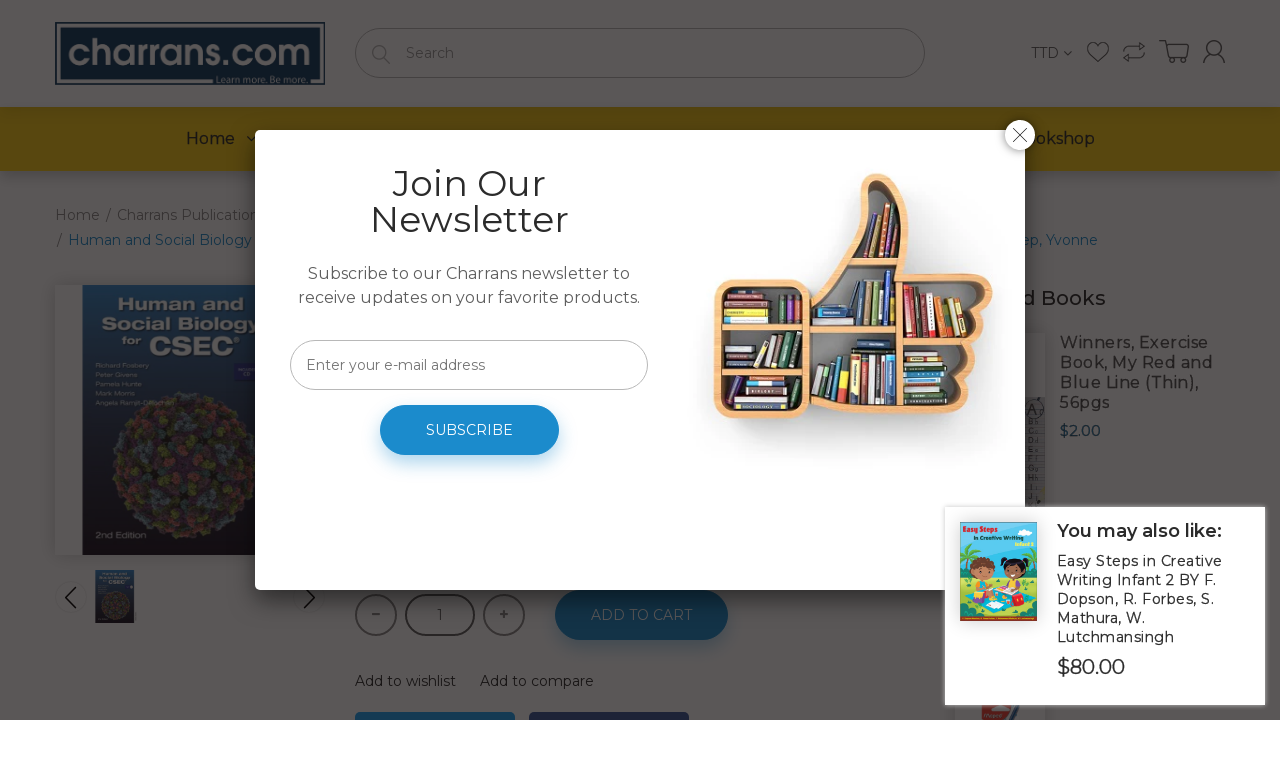

--- FILE ---
content_type: text/html; charset=utf-8
request_url: https://www.charrans.com/products/human-and-social-biology-for-csec-2ed-fosbery-richard-givens-peter-hunte-pamela-ramjit-delochan-angela-morris-mark-quan-kep-yvonne
body_size: 31489
content:
<!doctype html>
<!--[if IE 8]><html lang="en" class="ie8 js"> <![endif]-->
<!--[if (gt IE 9)|!(IE)]><!--><html lang="en" class="js"> <!--<![endif]-->
<head>
  
  <link rel="shortcut icon" href="//www.charrans.com/cdn/shop/t/4/assets/favicon.png?v=162817015815299911711591756989" type="image/png" />
  
  <meta charset="UTF-8">
  <meta http-equiv="Content-Type" content="text/html; charset=utf-8">
  <meta name="viewport" content="width=device-width, initial-scale=1, minimum-scale=1, maximum-scale=1, user-scalable=0" /><!-- Title and description ================================================== -->


  









  

<link href="//www.charrans.com/cdn/shop/t/4/assets/jquery-ui.css?v=64611646430117989321589336870" rel="stylesheet" type="text/css" media="all" />

<link href="//www.charrans.com/cdn/shop/t/4/assets/bootstrap.3x.css?v=108945821467277196061589336843" rel="stylesheet" type="text/css" media="all" />
<link href="//www.charrans.com/cdn/shop/t/4/assets/jquery.owl.carousel.css?v=77657715448469033441589336903" rel="stylesheet" type="text/css" media="all" />

<link href="//www.charrans.com/cdn/shop/t/4/assets/jquery.plugin.css?v=10675728919577868061765136258" rel="stylesheet" type="text/css" media="all" />

<link href="//www.charrans.com/cdn/shop/t/4/assets/bc.style.scss.css?v=122945000400710187161710172902" rel="stylesheet" type="text/css" media="all" />
<link href="//www.charrans.com/cdn/shop/t/4/assets/bc.responsive.scss.css?v=109379554448843150811594650177" rel="stylesheet" type="text/css" media="all" />

  <link href="//fonts.googleapis.com/css?family=Montserrat:300,400,500,600,700" rel='stylesheet' type='text/css'>
<link href="//fonts.googleapis.com/css?family=Montserrat:300,400,500,600,700" rel='stylesheet' type='text/css'>
<link rel="stylesheet" href="//maxcdn.bootstrapcdn.com/font-awesome/4.5.0/css/font-awesome.min.css">
  

<script src="//www.charrans.com/cdn/shop/t/4/assets/jquery-1.9.1.min.js?v=95800296054546268251589336869" ></script>

<script src="//code.jquery.com/ui/1.9.1/jquery-ui.js"></script>

<script src="//www.charrans.com/cdn/shop/t/4/assets/bootstrap.3x.min.js?v=133551432925901452781589336843" defer></script>

<script src="//www.charrans.com/cdn/shop/t/4/assets/jquery.easing.1.3.js?v=183302368868080250061589336873" defer></script>

<script src="//www.charrans.com/cdn/shop/t/4/assets/modernizr.js?v=48376380639843794271589336885"  async></script>



<script src="//www.charrans.com/cdn/shop/t/4/assets/cookies.js?v=152021851494072641811589336849"></script>
<script src="//www.charrans.com/cdn/shop/t/4/assets/jquery.fancybox.min.js?v=145951643271796414991589336875"></script>
<script src="//www.charrans.com/cdn/shop/t/4/assets/jquery.jgrowl.min.js?v=87227353252943713011589336876" defer></script>
<script src="//www.charrans.com/cdn/shop/t/4/assets/jquery.elevatezoom.min.js?v=123601637255686690921589336874" defer></script>
<script src="//www.charrans.com/cdn/shop/t/4/assets/jquery.owl.carousel.min.js?v=33650824321397007901589336878" defer></script>
<script src="//www.charrans.com/cdn/shop/t/4/assets/jquery.plugin.js?v=10681318543028800801589336879" defer></script>
<script src="//www.charrans.com/cdn/shop/t/4/assets/jquery.countdown.js?v=12090125995840752651589336872" defer></script>



<script src="//www.charrans.com/cdn/shop/t/4/assets/bc.ajax-search.js?v=3329928928767713751594789417" defer></script>



<script src="//www.charrans.com/cdn/shop/t/4/assets/option_selection.js?v=15895070327792254761589336886" defer></script>


<script src="//www.charrans.com/cdn/shop/t/4/assets/jquery.fakecrop.js?v=165182472294359744011589336874" defer></script>


<script src="//www.charrans.com/cdn/shop/t/4/assets/bc.global.js?v=174825468617393418291594785755" defer></script>
<script src="//www.charrans.com/cdn/shop/t/4/assets/bc.slider.js?v=77073815516205063881594194285"></script>
<script src="//www.charrans.com/cdn/shop/t/4/assets/bc.script.js?v=52327118156257131081594782214"></script>



  <script>window.performance && window.performance.mark && window.performance.mark('shopify.content_for_header.start');</script><meta name="facebook-domain-verification" content="x4fowxe7drcouhwvnwgc1jjp05j627">
<meta name="facebook-domain-verification" content="4z6i52q4j5bkcwga438j4dumlmz4e6">
<meta id="shopify-digital-wallet" name="shopify-digital-wallet" content="/38328008836/digital_wallets/dialog">
<link rel="alternate" type="application/json+oembed" href="https://www.charrans.com/products/human-and-social-biology-for-csec-2ed-fosbery-richard-givens-peter-hunte-pamela-ramjit-delochan-angela-morris-mark-quan-kep-yvonne.oembed">
<script async="async" src="/checkouts/internal/preloads.js?locale=en-TT"></script>
<script id="shopify-features" type="application/json">{"accessToken":"b5dc0c2be8aa0cdbdb28155e74503471","betas":["rich-media-storefront-analytics"],"domain":"www.charrans.com","predictiveSearch":true,"shopId":38328008836,"locale":"en"}</script>
<script>var Shopify = Shopify || {};
Shopify.shop = "charrans-com.myshopify.com";
Shopify.locale = "en";
Shopify.currency = {"active":"TTD","rate":"1.0"};
Shopify.country = "TT";
Shopify.theme = {"name":"Bookshop-demo-02","id":96696991876,"schema_name":null,"schema_version":null,"theme_store_id":null,"role":"main"};
Shopify.theme.handle = "null";
Shopify.theme.style = {"id":null,"handle":null};
Shopify.cdnHost = "www.charrans.com/cdn";
Shopify.routes = Shopify.routes || {};
Shopify.routes.root = "/";</script>
<script type="module">!function(o){(o.Shopify=o.Shopify||{}).modules=!0}(window);</script>
<script>!function(o){function n(){var o=[];function n(){o.push(Array.prototype.slice.apply(arguments))}return n.q=o,n}var t=o.Shopify=o.Shopify||{};t.loadFeatures=n(),t.autoloadFeatures=n()}(window);</script>
<script id="shop-js-analytics" type="application/json">{"pageType":"product"}</script>
<script defer="defer" async type="module" src="//www.charrans.com/cdn/shopifycloud/shop-js/modules/v2/client.init-shop-cart-sync_C5BV16lS.en.esm.js"></script>
<script defer="defer" async type="module" src="//www.charrans.com/cdn/shopifycloud/shop-js/modules/v2/chunk.common_CygWptCX.esm.js"></script>
<script type="module">
  await import("//www.charrans.com/cdn/shopifycloud/shop-js/modules/v2/client.init-shop-cart-sync_C5BV16lS.en.esm.js");
await import("//www.charrans.com/cdn/shopifycloud/shop-js/modules/v2/chunk.common_CygWptCX.esm.js");

  window.Shopify.SignInWithShop?.initShopCartSync?.({"fedCMEnabled":true,"windoidEnabled":true});

</script>
<script>(function() {
  var isLoaded = false;
  function asyncLoad() {
    if (isLoaded) return;
    isLoaded = true;
    var urls = ["https:\/\/cdncozyantitheft.addons.business\/js\/script_tags\/charrans-com\/PS0TNVBuHO89nWmFpuYIewBQGmO4jEvz.js?shop=charrans-com.myshopify.com","https:\/\/chimpstatic.com\/mcjs-connected\/js\/users\/dfd41f664139ae00cade2d29c\/def49e7b880987cb75184e13d.js?shop=charrans-com.myshopify.com","https:\/\/cdn.shopify.com\/s\/files\/1\/0383\/2800\/8836\/t\/4\/assets\/yoast-active-script.js?v=1751325250\u0026shop=charrans-com.myshopify.com"];
    for (var i = 0; i < urls.length; i++) {
      var s = document.createElement('script');
      s.type = 'text/javascript';
      s.async = true;
      s.src = urls[i];
      var x = document.getElementsByTagName('script')[0];
      x.parentNode.insertBefore(s, x);
    }
  };
  if(window.attachEvent) {
    window.attachEvent('onload', asyncLoad);
  } else {
    window.addEventListener('load', asyncLoad, false);
  }
})();</script>
<script id="__st">var __st={"a":38328008836,"offset":-14400,"reqid":"dc0197db-3ed2-4816-8b47-7524adfe5451-1768687404","pageurl":"www.charrans.com\/products\/human-and-social-biology-for-csec-2ed-fosbery-richard-givens-peter-hunte-pamela-ramjit-delochan-angela-morris-mark-quan-kep-yvonne","u":"9f13b9681b2f","p":"product","rtyp":"product","rid":5001021685892};</script>
<script>window.ShopifyPaypalV4VisibilityTracking = true;</script>
<script id="captcha-bootstrap">!function(){'use strict';const t='contact',e='account',n='new_comment',o=[[t,t],['blogs',n],['comments',n],[t,'customer']],c=[[e,'customer_login'],[e,'guest_login'],[e,'recover_customer_password'],[e,'create_customer']],r=t=>t.map((([t,e])=>`form[action*='/${t}']:not([data-nocaptcha='true']) input[name='form_type'][value='${e}']`)).join(','),a=t=>()=>t?[...document.querySelectorAll(t)].map((t=>t.form)):[];function s(){const t=[...o],e=r(t);return a(e)}const i='password',u='form_key',d=['recaptcha-v3-token','g-recaptcha-response','h-captcha-response',i],f=()=>{try{return window.sessionStorage}catch{return}},m='__shopify_v',_=t=>t.elements[u];function p(t,e,n=!1){try{const o=window.sessionStorage,c=JSON.parse(o.getItem(e)),{data:r}=function(t){const{data:e,action:n}=t;return t[m]||n?{data:e,action:n}:{data:t,action:n}}(c);for(const[e,n]of Object.entries(r))t.elements[e]&&(t.elements[e].value=n);n&&o.removeItem(e)}catch(o){console.error('form repopulation failed',{error:o})}}const l='form_type',E='cptcha';function T(t){t.dataset[E]=!0}const w=window,h=w.document,L='Shopify',v='ce_forms',y='captcha';let A=!1;((t,e)=>{const n=(g='f06e6c50-85a8-45c8-87d0-21a2b65856fe',I='https://cdn.shopify.com/shopifycloud/storefront-forms-hcaptcha/ce_storefront_forms_captcha_hcaptcha.v1.5.2.iife.js',D={infoText:'Protected by hCaptcha',privacyText:'Privacy',termsText:'Terms'},(t,e,n)=>{const o=w[L][v],c=o.bindForm;if(c)return c(t,g,e,D).then(n);var r;o.q.push([[t,g,e,D],n]),r=I,A||(h.body.append(Object.assign(h.createElement('script'),{id:'captcha-provider',async:!0,src:r})),A=!0)});var g,I,D;w[L]=w[L]||{},w[L][v]=w[L][v]||{},w[L][v].q=[],w[L][y]=w[L][y]||{},w[L][y].protect=function(t,e){n(t,void 0,e),T(t)},Object.freeze(w[L][y]),function(t,e,n,w,h,L){const[v,y,A,g]=function(t,e,n){const i=e?o:[],u=t?c:[],d=[...i,...u],f=r(d),m=r(i),_=r(d.filter((([t,e])=>n.includes(e))));return[a(f),a(m),a(_),s()]}(w,h,L),I=t=>{const e=t.target;return e instanceof HTMLFormElement?e:e&&e.form},D=t=>v().includes(t);t.addEventListener('submit',(t=>{const e=I(t);if(!e)return;const n=D(e)&&!e.dataset.hcaptchaBound&&!e.dataset.recaptchaBound,o=_(e),c=g().includes(e)&&(!o||!o.value);(n||c)&&t.preventDefault(),c&&!n&&(function(t){try{if(!f())return;!function(t){const e=f();if(!e)return;const n=_(t);if(!n)return;const o=n.value;o&&e.removeItem(o)}(t);const e=Array.from(Array(32),(()=>Math.random().toString(36)[2])).join('');!function(t,e){_(t)||t.append(Object.assign(document.createElement('input'),{type:'hidden',name:u})),t.elements[u].value=e}(t,e),function(t,e){const n=f();if(!n)return;const o=[...t.querySelectorAll(`input[type='${i}']`)].map((({name:t})=>t)),c=[...d,...o],r={};for(const[a,s]of new FormData(t).entries())c.includes(a)||(r[a]=s);n.setItem(e,JSON.stringify({[m]:1,action:t.action,data:r}))}(t,e)}catch(e){console.error('failed to persist form',e)}}(e),e.submit())}));const S=(t,e)=>{t&&!t.dataset[E]&&(n(t,e.some((e=>e===t))),T(t))};for(const o of['focusin','change'])t.addEventListener(o,(t=>{const e=I(t);D(e)&&S(e,y())}));const B=e.get('form_key'),M=e.get(l),P=B&&M;t.addEventListener('DOMContentLoaded',(()=>{const t=y();if(P)for(const e of t)e.elements[l].value===M&&p(e,B);[...new Set([...A(),...v().filter((t=>'true'===t.dataset.shopifyCaptcha))])].forEach((e=>S(e,t)))}))}(h,new URLSearchParams(w.location.search),n,t,e,['guest_login'])})(!0,!0)}();</script>
<script integrity="sha256-4kQ18oKyAcykRKYeNunJcIwy7WH5gtpwJnB7kiuLZ1E=" data-source-attribution="shopify.loadfeatures" defer="defer" src="//www.charrans.com/cdn/shopifycloud/storefront/assets/storefront/load_feature-a0a9edcb.js" crossorigin="anonymous"></script>
<script data-source-attribution="shopify.dynamic_checkout.dynamic.init">var Shopify=Shopify||{};Shopify.PaymentButton=Shopify.PaymentButton||{isStorefrontPortableWallets:!0,init:function(){window.Shopify.PaymentButton.init=function(){};var t=document.createElement("script");t.src="https://www.charrans.com/cdn/shopifycloud/portable-wallets/latest/portable-wallets.en.js",t.type="module",document.head.appendChild(t)}};
</script>
<script data-source-attribution="shopify.dynamic_checkout.buyer_consent">
  function portableWalletsHideBuyerConsent(e){var t=document.getElementById("shopify-buyer-consent"),n=document.getElementById("shopify-subscription-policy-button");t&&n&&(t.classList.add("hidden"),t.setAttribute("aria-hidden","true"),n.removeEventListener("click",e))}function portableWalletsShowBuyerConsent(e){var t=document.getElementById("shopify-buyer-consent"),n=document.getElementById("shopify-subscription-policy-button");t&&n&&(t.classList.remove("hidden"),t.removeAttribute("aria-hidden"),n.addEventListener("click",e))}window.Shopify?.PaymentButton&&(window.Shopify.PaymentButton.hideBuyerConsent=portableWalletsHideBuyerConsent,window.Shopify.PaymentButton.showBuyerConsent=portableWalletsShowBuyerConsent);
</script>
<script data-source-attribution="shopify.dynamic_checkout.cart.bootstrap">document.addEventListener("DOMContentLoaded",(function(){function t(){return document.querySelector("shopify-accelerated-checkout-cart, shopify-accelerated-checkout")}if(t())Shopify.PaymentButton.init();else{new MutationObserver((function(e,n){t()&&(Shopify.PaymentButton.init(),n.disconnect())})).observe(document.body,{childList:!0,subtree:!0})}}));
</script>

<script>window.performance && window.performance.mark && window.performance.mark('shopify.content_for_header.end');</script>


<!-- BEGIN app block: shopify://apps/yoast-seo/blocks/metatags/7c777011-bc88-4743-a24e-64336e1e5b46 -->
<!-- This site is optimized with Yoast SEO for Shopify -->
<title>Human and Social Biology for CSEC, 2ed, Fosbery, Richard; Givens, Pete - Charrans.com</title>
<meta name="description" content="Human and Social Biology for CSEC ® 2nd Edition has been designed to allow students to work individually and cooperatively, using theoretical concepts in practical activities, giving students every opportunity to apply investigative and problem-solving skills. Features Newly updated Carefully tailored to the needs of s" />
<link rel="canonical" href="https://www.charrans.com/products/human-and-social-biology-for-csec-2ed-fosbery-richard-givens-peter-hunte-pamela-ramjit-delochan-angela-morris-mark-quan-kep-yvonne" />
<meta name="robots" content="index, follow, max-image-preview:large, max-snippet:-1, max-video-preview:-1" />
<meta property="og:site_name" content="Charrans.com" />
<meta property="og:url" content="https://www.charrans.com/products/human-and-social-biology-for-csec-2ed-fosbery-richard-givens-peter-hunte-pamela-ramjit-delochan-angela-morris-mark-quan-kep-yvonne" />
<meta property="og:locale" content="en_US" />
<meta property="og:type" content="product" />
<meta property="og:title" content="Human and Social Biology for CSEC, 2ed, Fosbery, Richard; Givens, Pete - Charrans.com" />
<meta property="og:description" content="Human and Social Biology for CSEC ® 2nd Edition has been designed to allow students to work individually and cooperatively, using theoretical concepts in practical activities, giving students every opportunity to apply investigative and problem-solving skills. Features Newly updated Carefully tailored to the needs of s" />
<meta property="og:image" content="https://www.charrans.com/cdn/shop/products/d0e89e046b9e14df2b3280b6cba0b4ce.jpg?v=1738264972" />
<meta property="og:image:height" content="650" />
<meta property="og:image:width" content="650" />
<meta property="og:availability" content="instock" />
<meta property="product:availability" content="instock" />
<meta property="product:condition" content="new" />
<meta property="product:price:amount" content="299.0" />
<meta property="product:price:currency" content="TTD" />
<meta property="product:retailer_item_id" content="210000002953" />
<meta property="og:price:standard_amount" content="0.0" />
<meta name="twitter:card" content="summary_large_image" />
<script type="application/ld+json" id="yoast-schema-graph">
{
  "@context": "https://schema.org",
  "@graph": [
    {
      "@type": "WebSite",
      "@id": "https://www.charrans.com/#/schema/website/1",
      "url": "https://www.charrans.com",
      "name": "Charrans.com",
      "potentialAction": {
        "@type": "SearchAction",
        "target": "https://www.charrans.com/search?q={search_term_string}",
        "query-input": "required name=search_term_string"
      },
      "inLanguage": "en"
    },
    {
      "@type": "ItemPage",
      "@id": "https:\/\/www.charrans.com\/products\/human-and-social-biology-for-csec-2ed-fosbery-richard-givens-peter-hunte-pamela-ramjit-delochan-angela-morris-mark-quan-kep-yvonne",
      "name": "Human and Social Biology for CSEC, 2ed, Fosbery, Richard; Givens, Pete - Charrans.com",
      "description": "Human and Social Biology for CSEC ® 2nd Edition has been designed to allow students to work individually and cooperatively, using theoretical concepts in practical activities, giving students every opportunity to apply investigative and problem-solving skills. Features Newly updated Carefully tailored to the needs of s",
      "datePublished": "2020-06-13T12:39:41-04:00",
      "breadcrumb": {
        "@id": "https:\/\/www.charrans.com\/products\/human-and-social-biology-for-csec-2ed-fosbery-richard-givens-peter-hunte-pamela-ramjit-delochan-angela-morris-mark-quan-kep-yvonne\/#\/schema\/breadcrumb"
      },
      "primaryImageOfPage": {
        "@id": "https://www.charrans.com/#/schema/ImageObject/8455123435652"
      },
      "image": [{
        "@id": "https://www.charrans.com/#/schema/ImageObject/8455123435652"
      }],
      "isPartOf": {
        "@id": "https://www.charrans.com/#/schema/website/1"
      },
      "url": "https:\/\/www.charrans.com\/products\/human-and-social-biology-for-csec-2ed-fosbery-richard-givens-peter-hunte-pamela-ramjit-delochan-angela-morris-mark-quan-kep-yvonne"
    },
    {
      "@type": "ImageObject",
      "@id": "https://www.charrans.com/#/schema/ImageObject/8455123435652",
      "width": 650,
      "height": 650,
      "url": "https:\/\/www.charrans.com\/cdn\/shop\/products\/d0e89e046b9e14df2b3280b6cba0b4ce.jpg?v=1738264972",
      "contentUrl": "https:\/\/www.charrans.com\/cdn\/shop\/products\/d0e89e046b9e14df2b3280b6cba0b4ce.jpg?v=1738264972"
    },
    {
      "@type": "ProductGroup",
      "@id": "https:\/\/www.charrans.com\/products\/human-and-social-biology-for-csec-2ed-fosbery-richard-givens-peter-hunte-pamela-ramjit-delochan-angela-morris-mark-quan-kep-yvonne\/#\/schema\/Product",
      "brand": [{
        "@type": "Brand",
        "name": "Oxford"
      }],
      "mainEntityOfPage": {
        "@id": "https:\/\/www.charrans.com\/products\/human-and-social-biology-for-csec-2ed-fosbery-richard-givens-peter-hunte-pamela-ramjit-delochan-angela-morris-mark-quan-kep-yvonne"
      },
      "name": "Human and Social Biology for CSEC, 2ed, Fosbery, Richard; Givens, Peter; Hunte, Pamela; Ramjit-Delochan, Angela, Morris, Mark, Quan-Kep, Yvonne",
      "description": "Human and Social Biology for CSEC ® 2nd Edition has been designed to allow students to work individually and cooperatively, using theoretical concepts in practical activities, giving students every opportunity to apply investigative and problem-solving skills. Features Newly updated Carefully tailored to the needs of s",
      "image": [{
        "@id": "https://www.charrans.com/#/schema/ImageObject/8455123435652"
      }],
      "productGroupID": "5001021685892",
      "hasVariant": [
        {
          "@type": "Product",
          "@id": "https://www.charrans.com/#/schema/Product/34029555417220",
          "name": "Human and Social Biology for CSEC, 2ed, Fosbery, Richard; Givens, Peter; Hunte, Pamela; Ramjit-Delochan, Angela, Morris, Mark, Quan-Kep, Yvonne",
          "sku": "210000002953",
          "gtin": "9780198352921",
          "image": [{
            "@id": "https://www.charrans.com/#/schema/ImageObject/8455123435652"
          }],
          "offers": {
            "@type": "Offer",
            "@id": "https://www.charrans.com/#/schema/Offer/34029555417220",
            "availability": "https://schema.org/InStock",
            "priceSpecification": {
              "@type": "UnitPriceSpecification",
              "valueAddedTaxIncluded": false,
              "price": 299.0,
              "priceCurrency": "TTD"
            },
            "url": "https:\/\/www.charrans.com\/products\/human-and-social-biology-for-csec-2ed-fosbery-richard-givens-peter-hunte-pamela-ramjit-delochan-angela-morris-mark-quan-kep-yvonne",
            "checkoutPageURLTemplate": "https:\/\/www.charrans.com\/cart\/add?id=34029555417220\u0026quantity=1"
          }
        }
      ],
      "url": "https:\/\/www.charrans.com\/products\/human-and-social-biology-for-csec-2ed-fosbery-richard-givens-peter-hunte-pamela-ramjit-delochan-angela-morris-mark-quan-kep-yvonne"
    },
    {
      "@type": "BreadcrumbList",
      "@id": "https:\/\/www.charrans.com\/products\/human-and-social-biology-for-csec-2ed-fosbery-richard-givens-peter-hunte-pamela-ramjit-delochan-angela-morris-mark-quan-kep-yvonne\/#\/schema\/breadcrumb",
      "itemListElement": [
        {
          "@type": "ListItem",
          "name": "Charrans.com",
          "item": "https:\/\/www.charrans.com",
          "position": 1
        },
        {
          "@type": "ListItem",
          "name": "Human and Social Biology for CSEC, 2ed, Fosbery, Richard; Givens, Peter; Hunte, Pamela; Ramjit-Delochan, Angela, Morris, Mark, Quan-Kep, Yvonne",
          "position": 2
        }
      ]
    }

  ]}
</script>
<!--/ Yoast SEO -->
<!-- END app block --><link href="https://monorail-edge.shopifysvc.com" rel="dns-prefetch">
<script>(function(){if ("sendBeacon" in navigator && "performance" in window) {try {var session_token_from_headers = performance.getEntriesByType('navigation')[0].serverTiming.find(x => x.name == '_s').description;} catch {var session_token_from_headers = undefined;}var session_cookie_matches = document.cookie.match(/_shopify_s=([^;]*)/);var session_token_from_cookie = session_cookie_matches && session_cookie_matches.length === 2 ? session_cookie_matches[1] : "";var session_token = session_token_from_headers || session_token_from_cookie || "";function handle_abandonment_event(e) {var entries = performance.getEntries().filter(function(entry) {return /monorail-edge.shopifysvc.com/.test(entry.name);});if (!window.abandonment_tracked && entries.length === 0) {window.abandonment_tracked = true;var currentMs = Date.now();var navigation_start = performance.timing.navigationStart;var payload = {shop_id: 38328008836,url: window.location.href,navigation_start,duration: currentMs - navigation_start,session_token,page_type: "product"};window.navigator.sendBeacon("https://monorail-edge.shopifysvc.com/v1/produce", JSON.stringify({schema_id: "online_store_buyer_site_abandonment/1.1",payload: payload,metadata: {event_created_at_ms: currentMs,event_sent_at_ms: currentMs}}));}}window.addEventListener('pagehide', handle_abandonment_event);}}());</script>
<script id="web-pixels-manager-setup">(function e(e,d,r,n,o){if(void 0===o&&(o={}),!Boolean(null===(a=null===(i=window.Shopify)||void 0===i?void 0:i.analytics)||void 0===a?void 0:a.replayQueue)){var i,a;window.Shopify=window.Shopify||{};var t=window.Shopify;t.analytics=t.analytics||{};var s=t.analytics;s.replayQueue=[],s.publish=function(e,d,r){return s.replayQueue.push([e,d,r]),!0};try{self.performance.mark("wpm:start")}catch(e){}var l=function(){var e={modern:/Edge?\/(1{2}[4-9]|1[2-9]\d|[2-9]\d{2}|\d{4,})\.\d+(\.\d+|)|Firefox\/(1{2}[4-9]|1[2-9]\d|[2-9]\d{2}|\d{4,})\.\d+(\.\d+|)|Chrom(ium|e)\/(9{2}|\d{3,})\.\d+(\.\d+|)|(Maci|X1{2}).+ Version\/(15\.\d+|(1[6-9]|[2-9]\d|\d{3,})\.\d+)([,.]\d+|)( \(\w+\)|)( Mobile\/\w+|) Safari\/|Chrome.+OPR\/(9{2}|\d{3,})\.\d+\.\d+|(CPU[ +]OS|iPhone[ +]OS|CPU[ +]iPhone|CPU IPhone OS|CPU iPad OS)[ +]+(15[._]\d+|(1[6-9]|[2-9]\d|\d{3,})[._]\d+)([._]\d+|)|Android:?[ /-](13[3-9]|1[4-9]\d|[2-9]\d{2}|\d{4,})(\.\d+|)(\.\d+|)|Android.+Firefox\/(13[5-9]|1[4-9]\d|[2-9]\d{2}|\d{4,})\.\d+(\.\d+|)|Android.+Chrom(ium|e)\/(13[3-9]|1[4-9]\d|[2-9]\d{2}|\d{4,})\.\d+(\.\d+|)|SamsungBrowser\/([2-9]\d|\d{3,})\.\d+/,legacy:/Edge?\/(1[6-9]|[2-9]\d|\d{3,})\.\d+(\.\d+|)|Firefox\/(5[4-9]|[6-9]\d|\d{3,})\.\d+(\.\d+|)|Chrom(ium|e)\/(5[1-9]|[6-9]\d|\d{3,})\.\d+(\.\d+|)([\d.]+$|.*Safari\/(?![\d.]+ Edge\/[\d.]+$))|(Maci|X1{2}).+ Version\/(10\.\d+|(1[1-9]|[2-9]\d|\d{3,})\.\d+)([,.]\d+|)( \(\w+\)|)( Mobile\/\w+|) Safari\/|Chrome.+OPR\/(3[89]|[4-9]\d|\d{3,})\.\d+\.\d+|(CPU[ +]OS|iPhone[ +]OS|CPU[ +]iPhone|CPU IPhone OS|CPU iPad OS)[ +]+(10[._]\d+|(1[1-9]|[2-9]\d|\d{3,})[._]\d+)([._]\d+|)|Android:?[ /-](13[3-9]|1[4-9]\d|[2-9]\d{2}|\d{4,})(\.\d+|)(\.\d+|)|Mobile Safari.+OPR\/([89]\d|\d{3,})\.\d+\.\d+|Android.+Firefox\/(13[5-9]|1[4-9]\d|[2-9]\d{2}|\d{4,})\.\d+(\.\d+|)|Android.+Chrom(ium|e)\/(13[3-9]|1[4-9]\d|[2-9]\d{2}|\d{4,})\.\d+(\.\d+|)|Android.+(UC? ?Browser|UCWEB|U3)[ /]?(15\.([5-9]|\d{2,})|(1[6-9]|[2-9]\d|\d{3,})\.\d+)\.\d+|SamsungBrowser\/(5\.\d+|([6-9]|\d{2,})\.\d+)|Android.+MQ{2}Browser\/(14(\.(9|\d{2,})|)|(1[5-9]|[2-9]\d|\d{3,})(\.\d+|))(\.\d+|)|K[Aa][Ii]OS\/(3\.\d+|([4-9]|\d{2,})\.\d+)(\.\d+|)/},d=e.modern,r=e.legacy,n=navigator.userAgent;return n.match(d)?"modern":n.match(r)?"legacy":"unknown"}(),u="modern"===l?"modern":"legacy",c=(null!=n?n:{modern:"",legacy:""})[u],f=function(e){return[e.baseUrl,"/wpm","/b",e.hashVersion,"modern"===e.buildTarget?"m":"l",".js"].join("")}({baseUrl:d,hashVersion:r,buildTarget:u}),m=function(e){var d=e.version,r=e.bundleTarget,n=e.surface,o=e.pageUrl,i=e.monorailEndpoint;return{emit:function(e){var a=e.status,t=e.errorMsg,s=(new Date).getTime(),l=JSON.stringify({metadata:{event_sent_at_ms:s},events:[{schema_id:"web_pixels_manager_load/3.1",payload:{version:d,bundle_target:r,page_url:o,status:a,surface:n,error_msg:t},metadata:{event_created_at_ms:s}}]});if(!i)return console&&console.warn&&console.warn("[Web Pixels Manager] No Monorail endpoint provided, skipping logging."),!1;try{return self.navigator.sendBeacon.bind(self.navigator)(i,l)}catch(e){}var u=new XMLHttpRequest;try{return u.open("POST",i,!0),u.setRequestHeader("Content-Type","text/plain"),u.send(l),!0}catch(e){return console&&console.warn&&console.warn("[Web Pixels Manager] Got an unhandled error while logging to Monorail."),!1}}}}({version:r,bundleTarget:l,surface:e.surface,pageUrl:self.location.href,monorailEndpoint:e.monorailEndpoint});try{o.browserTarget=l,function(e){var d=e.src,r=e.async,n=void 0===r||r,o=e.onload,i=e.onerror,a=e.sri,t=e.scriptDataAttributes,s=void 0===t?{}:t,l=document.createElement("script"),u=document.querySelector("head"),c=document.querySelector("body");if(l.async=n,l.src=d,a&&(l.integrity=a,l.crossOrigin="anonymous"),s)for(var f in s)if(Object.prototype.hasOwnProperty.call(s,f))try{l.dataset[f]=s[f]}catch(e){}if(o&&l.addEventListener("load",o),i&&l.addEventListener("error",i),u)u.appendChild(l);else{if(!c)throw new Error("Did not find a head or body element to append the script");c.appendChild(l)}}({src:f,async:!0,onload:function(){if(!function(){var e,d;return Boolean(null===(d=null===(e=window.Shopify)||void 0===e?void 0:e.analytics)||void 0===d?void 0:d.initialized)}()){var d=window.webPixelsManager.init(e)||void 0;if(d){var r=window.Shopify.analytics;r.replayQueue.forEach((function(e){var r=e[0],n=e[1],o=e[2];d.publishCustomEvent(r,n,o)})),r.replayQueue=[],r.publish=d.publishCustomEvent,r.visitor=d.visitor,r.initialized=!0}}},onerror:function(){return m.emit({status:"failed",errorMsg:"".concat(f," has failed to load")})},sri:function(e){var d=/^sha384-[A-Za-z0-9+/=]+$/;return"string"==typeof e&&d.test(e)}(c)?c:"",scriptDataAttributes:o}),m.emit({status:"loading"})}catch(e){m.emit({status:"failed",errorMsg:(null==e?void 0:e.message)||"Unknown error"})}}})({shopId: 38328008836,storefrontBaseUrl: "https://www.charrans.com",extensionsBaseUrl: "https://extensions.shopifycdn.com/cdn/shopifycloud/web-pixels-manager",monorailEndpoint: "https://monorail-edge.shopifysvc.com/unstable/produce_batch",surface: "storefront-renderer",enabledBetaFlags: ["2dca8a86"],webPixelsConfigList: [{"id":"123732100","configuration":"{\"pixel_id\":\"610818360123019\",\"pixel_type\":\"facebook_pixel\",\"metaapp_system_user_token\":\"-\"}","eventPayloadVersion":"v1","runtimeContext":"OPEN","scriptVersion":"ca16bc87fe92b6042fbaa3acc2fbdaa6","type":"APP","apiClientId":2329312,"privacyPurposes":["ANALYTICS","MARKETING","SALE_OF_DATA"],"dataSharingAdjustments":{"protectedCustomerApprovalScopes":["read_customer_address","read_customer_email","read_customer_name","read_customer_personal_data","read_customer_phone"]}},{"id":"43450500","eventPayloadVersion":"v1","runtimeContext":"LAX","scriptVersion":"1","type":"CUSTOM","privacyPurposes":["ANALYTICS"],"name":"Google Analytics tag (migrated)"},{"id":"shopify-app-pixel","configuration":"{}","eventPayloadVersion":"v1","runtimeContext":"STRICT","scriptVersion":"0450","apiClientId":"shopify-pixel","type":"APP","privacyPurposes":["ANALYTICS","MARKETING"]},{"id":"shopify-custom-pixel","eventPayloadVersion":"v1","runtimeContext":"LAX","scriptVersion":"0450","apiClientId":"shopify-pixel","type":"CUSTOM","privacyPurposes":["ANALYTICS","MARKETING"]}],isMerchantRequest: false,initData: {"shop":{"name":"Charrans.com","paymentSettings":{"currencyCode":"TTD"},"myshopifyDomain":"charrans-com.myshopify.com","countryCode":"TT","storefrontUrl":"https:\/\/www.charrans.com"},"customer":null,"cart":null,"checkout":null,"productVariants":[{"price":{"amount":299.0,"currencyCode":"TTD"},"product":{"title":"Human and Social Biology for CSEC, 2ed, Fosbery, Richard; Givens, Peter; Hunte, Pamela; Ramjit-Delochan, Angela, Morris, Mark, Quan-Kep, Yvonne","vendor":"Oxford","id":"5001021685892","untranslatedTitle":"Human and Social Biology for CSEC, 2ed, Fosbery, Richard; Givens, Peter; Hunte, Pamela; Ramjit-Delochan, Angela, Morris, Mark, Quan-Kep, Yvonne","url":"\/products\/human-and-social-biology-for-csec-2ed-fosbery-richard-givens-peter-hunte-pamela-ramjit-delochan-angela-morris-mark-quan-kep-yvonne","type":"Textbooks - Secondary (4-5) - Human And Social Biology"},"id":"34029555417220","image":{"src":"\/\/www.charrans.com\/cdn\/shop\/products\/d0e89e046b9e14df2b3280b6cba0b4ce.jpg?v=1738264972"},"sku":"210000002953","title":"Default Title","untranslatedTitle":"Default Title"}],"purchasingCompany":null},},"https://www.charrans.com/cdn","fcfee988w5aeb613cpc8e4bc33m6693e112",{"modern":"","legacy":""},{"shopId":"38328008836","storefrontBaseUrl":"https:\/\/www.charrans.com","extensionBaseUrl":"https:\/\/extensions.shopifycdn.com\/cdn\/shopifycloud\/web-pixels-manager","surface":"storefront-renderer","enabledBetaFlags":"[\"2dca8a86\"]","isMerchantRequest":"false","hashVersion":"fcfee988w5aeb613cpc8e4bc33m6693e112","publish":"custom","events":"[[\"page_viewed\",{}],[\"product_viewed\",{\"productVariant\":{\"price\":{\"amount\":299.0,\"currencyCode\":\"TTD\"},\"product\":{\"title\":\"Human and Social Biology for CSEC, 2ed, Fosbery, Richard; Givens, Peter; Hunte, Pamela; Ramjit-Delochan, Angela, Morris, Mark, Quan-Kep, Yvonne\",\"vendor\":\"Oxford\",\"id\":\"5001021685892\",\"untranslatedTitle\":\"Human and Social Biology for CSEC, 2ed, Fosbery, Richard; Givens, Peter; Hunte, Pamela; Ramjit-Delochan, Angela, Morris, Mark, Quan-Kep, Yvonne\",\"url\":\"\/products\/human-and-social-biology-for-csec-2ed-fosbery-richard-givens-peter-hunte-pamela-ramjit-delochan-angela-morris-mark-quan-kep-yvonne\",\"type\":\"Textbooks - Secondary (4-5) - Human And Social Biology\"},\"id\":\"34029555417220\",\"image\":{\"src\":\"\/\/www.charrans.com\/cdn\/shop\/products\/d0e89e046b9e14df2b3280b6cba0b4ce.jpg?v=1738264972\"},\"sku\":\"210000002953\",\"title\":\"Default Title\",\"untranslatedTitle\":\"Default Title\"}}]]"});</script><script>
  window.ShopifyAnalytics = window.ShopifyAnalytics || {};
  window.ShopifyAnalytics.meta = window.ShopifyAnalytics.meta || {};
  window.ShopifyAnalytics.meta.currency = 'TTD';
  var meta = {"product":{"id":5001021685892,"gid":"gid:\/\/shopify\/Product\/5001021685892","vendor":"Oxford","type":"Textbooks - Secondary (4-5) - Human And Social Biology","handle":"human-and-social-biology-for-csec-2ed-fosbery-richard-givens-peter-hunte-pamela-ramjit-delochan-angela-morris-mark-quan-kep-yvonne","variants":[{"id":34029555417220,"price":29900,"name":"Human and Social Biology for CSEC, 2ed, Fosbery, Richard; Givens, Peter; Hunte, Pamela; Ramjit-Delochan, Angela, Morris, Mark, Quan-Kep, Yvonne","public_title":null,"sku":"210000002953"}],"remote":false},"page":{"pageType":"product","resourceType":"product","resourceId":5001021685892,"requestId":"dc0197db-3ed2-4816-8b47-7524adfe5451-1768687404"}};
  for (var attr in meta) {
    window.ShopifyAnalytics.meta[attr] = meta[attr];
  }
</script>
<script class="analytics">
  (function () {
    var customDocumentWrite = function(content) {
      var jquery = null;

      if (window.jQuery) {
        jquery = window.jQuery;
      } else if (window.Checkout && window.Checkout.$) {
        jquery = window.Checkout.$;
      }

      if (jquery) {
        jquery('body').append(content);
      }
    };

    var hasLoggedConversion = function(token) {
      if (token) {
        return document.cookie.indexOf('loggedConversion=' + token) !== -1;
      }
      return false;
    }

    var setCookieIfConversion = function(token) {
      if (token) {
        var twoMonthsFromNow = new Date(Date.now());
        twoMonthsFromNow.setMonth(twoMonthsFromNow.getMonth() + 2);

        document.cookie = 'loggedConversion=' + token + '; expires=' + twoMonthsFromNow;
      }
    }

    var trekkie = window.ShopifyAnalytics.lib = window.trekkie = window.trekkie || [];
    if (trekkie.integrations) {
      return;
    }
    trekkie.methods = [
      'identify',
      'page',
      'ready',
      'track',
      'trackForm',
      'trackLink'
    ];
    trekkie.factory = function(method) {
      return function() {
        var args = Array.prototype.slice.call(arguments);
        args.unshift(method);
        trekkie.push(args);
        return trekkie;
      };
    };
    for (var i = 0; i < trekkie.methods.length; i++) {
      var key = trekkie.methods[i];
      trekkie[key] = trekkie.factory(key);
    }
    trekkie.load = function(config) {
      trekkie.config = config || {};
      trekkie.config.initialDocumentCookie = document.cookie;
      var first = document.getElementsByTagName('script')[0];
      var script = document.createElement('script');
      script.type = 'text/javascript';
      script.onerror = function(e) {
        var scriptFallback = document.createElement('script');
        scriptFallback.type = 'text/javascript';
        scriptFallback.onerror = function(error) {
                var Monorail = {
      produce: function produce(monorailDomain, schemaId, payload) {
        var currentMs = new Date().getTime();
        var event = {
          schema_id: schemaId,
          payload: payload,
          metadata: {
            event_created_at_ms: currentMs,
            event_sent_at_ms: currentMs
          }
        };
        return Monorail.sendRequest("https://" + monorailDomain + "/v1/produce", JSON.stringify(event));
      },
      sendRequest: function sendRequest(endpointUrl, payload) {
        // Try the sendBeacon API
        if (window && window.navigator && typeof window.navigator.sendBeacon === 'function' && typeof window.Blob === 'function' && !Monorail.isIos12()) {
          var blobData = new window.Blob([payload], {
            type: 'text/plain'
          });

          if (window.navigator.sendBeacon(endpointUrl, blobData)) {
            return true;
          } // sendBeacon was not successful

        } // XHR beacon

        var xhr = new XMLHttpRequest();

        try {
          xhr.open('POST', endpointUrl);
          xhr.setRequestHeader('Content-Type', 'text/plain');
          xhr.send(payload);
        } catch (e) {
          console.log(e);
        }

        return false;
      },
      isIos12: function isIos12() {
        return window.navigator.userAgent.lastIndexOf('iPhone; CPU iPhone OS 12_') !== -1 || window.navigator.userAgent.lastIndexOf('iPad; CPU OS 12_') !== -1;
      }
    };
    Monorail.produce('monorail-edge.shopifysvc.com',
      'trekkie_storefront_load_errors/1.1',
      {shop_id: 38328008836,
      theme_id: 96696991876,
      app_name: "storefront",
      context_url: window.location.href,
      source_url: "//www.charrans.com/cdn/s/trekkie.storefront.cd680fe47e6c39ca5d5df5f0a32d569bc48c0f27.min.js"});

        };
        scriptFallback.async = true;
        scriptFallback.src = '//www.charrans.com/cdn/s/trekkie.storefront.cd680fe47e6c39ca5d5df5f0a32d569bc48c0f27.min.js';
        first.parentNode.insertBefore(scriptFallback, first);
      };
      script.async = true;
      script.src = '//www.charrans.com/cdn/s/trekkie.storefront.cd680fe47e6c39ca5d5df5f0a32d569bc48c0f27.min.js';
      first.parentNode.insertBefore(script, first);
    };
    trekkie.load(
      {"Trekkie":{"appName":"storefront","development":false,"defaultAttributes":{"shopId":38328008836,"isMerchantRequest":null,"themeId":96696991876,"themeCityHash":"10500109195189541799","contentLanguage":"en","currency":"TTD","eventMetadataId":"4d827582-80b8-4be3-96d4-639925201e73"},"isServerSideCookieWritingEnabled":true,"monorailRegion":"shop_domain","enabledBetaFlags":["65f19447"]},"Session Attribution":{},"S2S":{"facebookCapiEnabled":true,"source":"trekkie-storefront-renderer","apiClientId":580111}}
    );

    var loaded = false;
    trekkie.ready(function() {
      if (loaded) return;
      loaded = true;

      window.ShopifyAnalytics.lib = window.trekkie;

      var originalDocumentWrite = document.write;
      document.write = customDocumentWrite;
      try { window.ShopifyAnalytics.merchantGoogleAnalytics.call(this); } catch(error) {};
      document.write = originalDocumentWrite;

      window.ShopifyAnalytics.lib.page(null,{"pageType":"product","resourceType":"product","resourceId":5001021685892,"requestId":"dc0197db-3ed2-4816-8b47-7524adfe5451-1768687404","shopifyEmitted":true});

      var match = window.location.pathname.match(/checkouts\/(.+)\/(thank_you|post_purchase)/)
      var token = match? match[1]: undefined;
      if (!hasLoggedConversion(token)) {
        setCookieIfConversion(token);
        window.ShopifyAnalytics.lib.track("Viewed Product",{"currency":"TTD","variantId":34029555417220,"productId":5001021685892,"productGid":"gid:\/\/shopify\/Product\/5001021685892","name":"Human and Social Biology for CSEC, 2ed, Fosbery, Richard; Givens, Peter; Hunte, Pamela; Ramjit-Delochan, Angela, Morris, Mark, Quan-Kep, Yvonne","price":"299.00","sku":"210000002953","brand":"Oxford","variant":null,"category":"Textbooks - Secondary (4-5) - Human And Social Biology","nonInteraction":true,"remote":false},undefined,undefined,{"shopifyEmitted":true});
      window.ShopifyAnalytics.lib.track("monorail:\/\/trekkie_storefront_viewed_product\/1.1",{"currency":"TTD","variantId":34029555417220,"productId":5001021685892,"productGid":"gid:\/\/shopify\/Product\/5001021685892","name":"Human and Social Biology for CSEC, 2ed, Fosbery, Richard; Givens, Peter; Hunte, Pamela; Ramjit-Delochan, Angela, Morris, Mark, Quan-Kep, Yvonne","price":"299.00","sku":"210000002953","brand":"Oxford","variant":null,"category":"Textbooks - Secondary (4-5) - Human And Social Biology","nonInteraction":true,"remote":false,"referer":"https:\/\/www.charrans.com\/products\/human-and-social-biology-for-csec-2ed-fosbery-richard-givens-peter-hunte-pamela-ramjit-delochan-angela-morris-mark-quan-kep-yvonne"});
      }
    });


        var eventsListenerScript = document.createElement('script');
        eventsListenerScript.async = true;
        eventsListenerScript.src = "//www.charrans.com/cdn/shopifycloud/storefront/assets/shop_events_listener-3da45d37.js";
        document.getElementsByTagName('head')[0].appendChild(eventsListenerScript);

})();</script>
  <script>
  if (!window.ga || (window.ga && typeof window.ga !== 'function')) {
    window.ga = function ga() {
      (window.ga.q = window.ga.q || []).push(arguments);
      if (window.Shopify && window.Shopify.analytics && typeof window.Shopify.analytics.publish === 'function') {
        window.Shopify.analytics.publish("ga_stub_called", {}, {sendTo: "google_osp_migration"});
      }
      console.error("Shopify's Google Analytics stub called with:", Array.from(arguments), "\nSee https://help.shopify.com/manual/promoting-marketing/pixels/pixel-migration#google for more information.");
    };
    if (window.Shopify && window.Shopify.analytics && typeof window.Shopify.analytics.publish === 'function') {
      window.Shopify.analytics.publish("ga_stub_initialized", {}, {sendTo: "google_osp_migration"});
    }
  }
</script>
<script
  defer
  src="https://www.charrans.com/cdn/shopifycloud/perf-kit/shopify-perf-kit-3.0.4.min.js"
  data-application="storefront-renderer"
  data-shop-id="38328008836"
  data-render-region="gcp-us-central1"
  data-page-type="product"
  data-theme-instance-id="96696991876"
  data-theme-name=""
  data-theme-version=""
  data-monorail-region="shop_domain"
  data-resource-timing-sampling-rate="10"
  data-shs="true"
  data-shs-beacon="true"
  data-shs-export-with-fetch="true"
  data-shs-logs-sample-rate="1"
  data-shs-beacon-endpoint="https://www.charrans.com/api/collect"
></script>
</head>

<body class="templateProduct">
  
  <div class="boxes-wrapper">
    
    <!-- Begin Menu Mobile-->
<div class="mobile-version visible-xs visible-sm">
  <div class="menu-mobile navbar">
    <div class="nav-collapse is-mobile-nav">
      <ul class="main-nav">
        <li class="li-on-mobile">
          <span>All Department</span>
        </li>
        
        


  
	

    
	  
      

      

    
	  
      

      

    

	
		<li class="dropdown">
  <a href="/" class="dropdown-link">
    <span>Home</span>
  </a>
  
  <span class="expand">
    <i class="fa fa-angle-down hidden-xs"></i>
    <i class="fa fa-plus visible-xs"></i>
  </span>
  

  <ul class="dropdown-menu">
    
    

<li><a tabindex="-1" href="/pages/about-us"><span>About Us</span></a></li>


    
    

<li><a tabindex="-1" href="https://charrans-com.myshopify.com/apps/help-center"><span>Help Centre and FAQ</span></a></li>


    
    

<li><a tabindex="-1" href="/pages/contact-us"><span>Contact Us</span></a></li>


    
    

<li><a tabindex="-1" href="/collections/gift-cards"><span>Gift Cards</span></a></li>


    
  </ul>
</li>

	
    

  


        
        


  
	

    
	  
      

      

    
	  
      

      
        

        
        
        

	
		<li class="dropdown mega-menu">
          <a href="/collections/main-catalogue" class="dropdown-link">
            <span>Main Catalogue</span>
          </a>
          
          
          <span class="expand">
            <i class="fa fa-angle-down hidden-xs"></i>
            <i class="fa fa-plus visible-xs"></i>
          </span>
          
          
          















<div class="dropdown-menu dropdown-menu-2 column-4" style="min-height: 100px; background: #ffffff;">
    <div class="row">

      

        

        

          
          
          
          

          <div class="mega-col mega-col-1 col-sm-3">

            
              

              

                
                
                <div class="dropdown mega-sub-link">
                  <a href="/collections/general-reading" class="dropdown-link">
                    <span>General Reading</span>
                  </a>
                  
                  <span class="expand">
                    <i class="fa fa-angle-down hidden-xs"></i>
                    <i class="fa fa-plus visible-xs"></i>
                  </span>
                  
                  <ul class="dropdown-menu dropdown-menu-sub">
                    
                    <li><a href="/collections/childrens-books">Children's Books</a></li>
                    
                    <li><a href="/collections/teens-and-young-adults">Teens and Young Adults</a></li>
                    
                    <li><a href="/collections/cookbooks">Cookbooks</a></li>
                    
                    <li><a href="/collections/religious-books">Religious Books</a></li>
                    
                    <li><a href="/collections/vintage-collection-april-2021">Vintage Classics Collection</a></li>
                    
                    <li><a href="/collections/caribbean-writers-collection-april2021">Caribbean Writers Collection</a></li>
                    
                  </ul>
                </div>
                

              

                
                
                <div class="mega-sub-link"><a tabindex="-4" href="https://www.charrans.com/collections/august-super-sales-2025"><span>2025 August Super Sale</span></a></div>
                

              

                
                
                <div class="mega-sub-link"><a tabindex="-4" href="/collections/school-uniforms"><span>SCHOOL UNIFORMS</span></a></div>
                

              

                
                
                <div class="mega-sub-link"><a tabindex="-4" href="https://www.charrans.com/collections/hoco-caribbean"><span>NEW ELECTRONICS & TECH SUPPLIES</span></a></div>
                

              

                
                
                <div class="mega-sub-link"><a tabindex="-4" href="/collections/the-magic-faraway-tree-series-by-enid-blyton"><span>The Magic Faraway Series</span></a></div>
                

              

                
                
                <div class="mega-sub-link"><a tabindex="-4" href="/collections/secret-seven-series-by-enid-blyton"><span>Secret Seven Adventure Books</span></a></div>
                

              

                
                
                <div class="mega-sub-link"><a tabindex="-4" href="/collections/famous-five-series-by-enid-blyton"><span>Famous Five Series</span></a></div>
                

              

            

          </div>

        

      

        

        

          
          
          
          

          <div class="mega-col mega-col-2 col-sm-3">

            
              

              

                
                
                <div class="dropdown mega-sub-link">
                  <a href="/collections/textbooks" class="dropdown-link">
                    <span>Textbooks</span>
                  </a>
                  
                  <span class="expand">
                    <i class="fa fa-angle-down hidden-xs"></i>
                    <i class="fa fa-plus visible-xs"></i>
                  </span>
                  
                  <ul class="dropdown-menu dropdown-menu-sub">
                    
                    <li><a href="/collections/early-childhood">Early Childhood</a></li>
                    
                    <li><a href="/collections/primary">Primary School</a></li>
                    
                    <li><a href="/collections/secondary-school-forms-1-3">Secondary School (Forms 1-3)</a></li>
                    
                    <li><a href="/collections/secondary-school-forms-4-5">Secondary School (Forms 4 - 5) / CSEC O'Level</a></li>
                    
                    <li><a href="/collections/secondary-school-form-6">Secondary School (Form 6) / CAPE A'Level</a></li>
                    
                    <li><a href="/collections/reference-books">Reference Books</a></li>
                    
                    <li><a href="/collections/exam-preparation">Exam Preparation & Past Papers</a></li>
                    
                  </ul>
                </div>
                

              

            

          </div>

        

      

        

        

          
          
          
          

          <div class="mega-col mega-col-3 col-sm-3">

            
              

              

                
                
                <div class="dropdown mega-sub-link">
                  <a href="/collections/stationery" class="dropdown-link">
                    <span>Stationery and Supplies</span>
                  </a>
                  
                  <span class="expand">
                    <i class="fa fa-angle-down hidden-xs"></i>
                    <i class="fa fa-plus visible-xs"></i>
                  </span>
                  
                  <ul class="dropdown-menu dropdown-menu-sub">
                    
                    <li><a href="/collections/arts-and-crafts">Arts and Crafts</a></li>
                    
                    <li><a href="/collections/school-supplies">School Supplies</a></li>
                    
                    <li><a href="/collections/files-folders">Files & Folders</a></li>
                    
                    <li><a href="/collections/office-supplies">Office Supplies</a></li>
                    
                    <li><a href="/collections/paper-products">Paper Products</a></li>
                    
                    <li><a href="/collections/tapes-adhesives">Tapes & Adhesives</a></li>
                    
                    <li><a href="/collections/writing-drawing">Writing & Drawing</a></li>
                    
                    <li><a href="/collections/electronics-media-tech-items">Electronics, Media & Tech Items</a></li>
                    
                  </ul>
                </div>
                

              

            

          </div>

        

      

        

        

          
          
          
          

          <div class="mega-col mega-col-4 col-sm-3">

            
              
              

              <div class="dropdown mega-sub-link banners ">
                <a href="/collections/gifts-games">
                  <span>Gifts & Other Items</span>
                </a>
                
                <span class="expand">
                  <i class="fa fa-angle-down hidden-xs"></i>
                  <i class="fa fa-plus visible-xs"></i>
                </span>
                
                <ul class="dropdown-menu dropdown-menu-sub">
                  <li>
                    <a href="">
                      <img src = "//www.charrans.com/cdn/shop/t/4/assets/mega_menu_2_image_col_4.jpg?v=84703402981195347281594358623" alt="" />
                    </a>
                  </li>
                </ul>
              </div>

            

          </div>

        

      

    </div>
</div>
        </li>

	
    

  


        
        


  
	

    
	  
      

      

    
	  
      

      

    

	
		<li class="dropdown">
  <a href="/collections/charrans-publications" class="dropdown-link">
    <span>Teacher Resources</span>
  </a>
  
  <span class="expand">
    <i class="fa fa-angle-down hidden-xs"></i>
    <i class="fa fa-plus visible-xs"></i>
  </span>
  

  <ul class="dropdown-menu">
    
    

<li><a tabindex="-1" href="/collections/charrans-publications"><span>Charrans Publications</span></a></li>


    
    

<li><a tabindex="-1" href="/pages/answer-keys-1"><span>Answer Keys</span></a></li>


    
  </ul>
</li>

	
    

  


        
        

  <li class="">
    <a href="/pages/booklists">
      <span>2025-2026 Booklist Assist</span>
    </a>
  </li>



        
        

  <li class="">
    <a href="/collections/the-medical-bookshop">
      <span>Medical Bookshop</span>
    </a>
  </li>



        
      </ul>   
    </div>
  </div>
</div>
<!-- End Menu Mobile-->
    
    
    
    <div id="page-body">
      
      <!-- Begin Header -->
      
      
      
      <header class="header-content style-1 bg-color" data-stick="true">
        <div class="header-container">
  <div class="header-main">
    <div class="container">      

      <div class="row">
        <div class="table-row">

          <div class="header-logo col-lg-3 col-md-3 col-sm-12">
            <a href="/" title="Charrans.com" class="logo-site">
              
                <img class="logo" src="//www.charrans.com/cdn/shop/t/4/assets/logo.png?v=163990468153897037301590029962" alt="Charrans.com" />
              
            </a>
          </div>
          
          
            
            <div class="searchbox col-lg-6 col-md-6 col-sm-6">

              <form id="search" class="navbar-form search" action="/search" method="get">
                <input type="hidden" name="type" value="product" />
                <input id="bc-product-search" type="text" name="q" class="form-control"  placeholder="Search" autocomplete="off" />
                <button type="submit" class="search-icon"></button>
              </form>

              	
                <div id="result-ajax-search" class="hidden-xs">
                  <ul class="search-results"></ul>
                </div>
              

            </div>
            
          
          

          <div class="header-other col-lg-3 col-md-3 col-sm-6">
            <div class="header-icons">
              
              <div class="navbar navbar-responsive-menu">
                <div class="btn-navbar responsive-menu" data-toggle="offcanvas">
                  <span class="bar"></span>
                  <span class="bar"></span>
                  <span class="bar"></span>
                </div>
              </div>
              
              
                <div class="currency dropdown-parent uppercase currency-block">
  <a class="currency_wrapper dropdown-toggle" href="javascript:;" data-toggle="dropdown">
    <span class="currency_code">TTD</span>
    <i class="fa fa-angle-down"></i>
  </a>
  
  <ul class="currencies dropdown-menu">
    
    
    <li class="currency-TTD active">
      <a href="javascript:;"><i class="flag-ttd"></i><span>TTD</span></a>
      <input type="hidden" value="TTD" />
    </li>
    
    
    
    
    <li class="currency-USD">
      <a href="javascript:;"><i class="flag-usd"></i><span>USD</span></a>
      <input type="hidden" value="USD" />
    </li>
    
    
    
    <li class="currency-GBP">
      <a href="javascript:;"><i class="flag-gbp"></i><span>GBP</span></a>
      <input type="hidden" value="GBP" />
    </li>
    
    
  </ul>

  <select class="currencies_src hide" name="currencies">
    
    
    <option value="TTD" selected="selected">TTD</option>
    
    
    
    
    <option value="USD">USD</option>
    
    
    
    <option value="GBP">GBP</option>
    
    
  </select>
</div>
              

               
                <div class="wishlist-target">
                  <a href="javascript:;" class="num-items-in-wishlist show-wishlist" title="Wishlist">
                    <span class="wishlist-icon"><span class="number">0</span></span>
                  </a>
                </div>
              
              
              
                <div class="compare-target">     
                  <a href="javascript:;" class="num-items-in-compare show-compare" title="Compare">
                    <span class="icon icon-compare"></span>
                    <span class="compare-icon"><span class="number">0</span></span>
                  </a>
                </div>
              
              
              
              	
                <div class="top-cart-holder hover-dropdown">
                  <div class="cart-target">		

                    
                    <a href="javascript:void(0)" class="basket dropdown-toggle dropdown-link" title="cart" data-toggle="dropdown">
                      <span class="number"><span class="n-item">0</span><span class="item"> item(s)</span></span>
                    </a>

                    <div class="cart-dd dropdown-menu">
                      <div id="cart-info">
                        <div id="cart-content" class="cart-content">
                          <div class="loading"></div>
                        </div>
                      </div>
                    </div>

                    

                  </div>
                </div>
              	
              
              
              
              <div class="customer-account">
                <a href="/account" title="Account"></a>
              </div>
              
              
            </div>
          </div>  
          
        </div>
      </div> 

    </div> 
  </div>
</div>


  
  <div class="horizontal-menu-wrapper">
    <div class="container">   
      <div class="horizontal-menu dropdown-fix">
        <div class="sidemenu-holder">

          <div class="navigation">
            <nav class="navbar">
              <div class="collapse navbar-collapse">
                <ul class="main-nav">
                  
                  


  
	

    
	  
      

      

    
	  
      

      

    

	
		<li class="dropdown">
  <a href="/" class="dropdown-link">
    <span>Home</span>
  </a>
  
  <span class="expand">
    <i class="fa fa-angle-down hidden-xs"></i>
    <i class="fa fa-plus visible-xs"></i>
  </span>
  

  <ul class="dropdown-menu">
    
    

<li><a tabindex="-1" href="/pages/about-us"><span>About Us</span></a></li>


    
    

<li><a tabindex="-1" href="https://charrans-com.myshopify.com/apps/help-center"><span>Help Centre and FAQ</span></a></li>


    
    

<li><a tabindex="-1" href="/pages/contact-us"><span>Contact Us</span></a></li>


    
    

<li><a tabindex="-1" href="/collections/gift-cards"><span>Gift Cards</span></a></li>


    
  </ul>
</li>

	
    

  


                  
                  


  
	

    
	  
      

      

    
	  
      

      
        

        
        
        

	
		<li class="dropdown mega-menu">
          <a href="/collections/main-catalogue" class="dropdown-link">
            <span>Main Catalogue</span>
          </a>
          
          
          <span class="expand">
            <i class="fa fa-angle-down hidden-xs"></i>
            <i class="fa fa-plus visible-xs"></i>
          </span>
          
          
          















<div class="dropdown-menu dropdown-menu-2 column-4" style="min-height: 100px; background: #ffffff;">
    <div class="row">

      

        

        

          
          
          
          

          <div class="mega-col mega-col-1 col-sm-3">

            
              

              

                
                
                <div class="dropdown mega-sub-link">
                  <a href="/collections/general-reading" class="dropdown-link">
                    <span>General Reading</span>
                  </a>
                  
                  <span class="expand">
                    <i class="fa fa-angle-down hidden-xs"></i>
                    <i class="fa fa-plus visible-xs"></i>
                  </span>
                  
                  <ul class="dropdown-menu dropdown-menu-sub">
                    
                    <li><a href="/collections/childrens-books">Children's Books</a></li>
                    
                    <li><a href="/collections/teens-and-young-adults">Teens and Young Adults</a></li>
                    
                    <li><a href="/collections/cookbooks">Cookbooks</a></li>
                    
                    <li><a href="/collections/religious-books">Religious Books</a></li>
                    
                    <li><a href="/collections/vintage-collection-april-2021">Vintage Classics Collection</a></li>
                    
                    <li><a href="/collections/caribbean-writers-collection-april2021">Caribbean Writers Collection</a></li>
                    
                  </ul>
                </div>
                

              

                
                
                <div class="mega-sub-link"><a tabindex="-4" href="https://www.charrans.com/collections/august-super-sales-2025"><span>2025 August Super Sale</span></a></div>
                

              

                
                
                <div class="mega-sub-link"><a tabindex="-4" href="/collections/school-uniforms"><span>SCHOOL UNIFORMS</span></a></div>
                

              

                
                
                <div class="mega-sub-link"><a tabindex="-4" href="https://www.charrans.com/collections/hoco-caribbean"><span>NEW ELECTRONICS & TECH SUPPLIES</span></a></div>
                

              

                
                
                <div class="mega-sub-link"><a tabindex="-4" href="/collections/the-magic-faraway-tree-series-by-enid-blyton"><span>The Magic Faraway Series</span></a></div>
                

              

                
                
                <div class="mega-sub-link"><a tabindex="-4" href="/collections/secret-seven-series-by-enid-blyton"><span>Secret Seven Adventure Books</span></a></div>
                

              

                
                
                <div class="mega-sub-link"><a tabindex="-4" href="/collections/famous-five-series-by-enid-blyton"><span>Famous Five Series</span></a></div>
                

              

            

          </div>

        

      

        

        

          
          
          
          

          <div class="mega-col mega-col-2 col-sm-3">

            
              

              

                
                
                <div class="dropdown mega-sub-link">
                  <a href="/collections/textbooks" class="dropdown-link">
                    <span>Textbooks</span>
                  </a>
                  
                  <span class="expand">
                    <i class="fa fa-angle-down hidden-xs"></i>
                    <i class="fa fa-plus visible-xs"></i>
                  </span>
                  
                  <ul class="dropdown-menu dropdown-menu-sub">
                    
                    <li><a href="/collections/early-childhood">Early Childhood</a></li>
                    
                    <li><a href="/collections/primary">Primary School</a></li>
                    
                    <li><a href="/collections/secondary-school-forms-1-3">Secondary School (Forms 1-3)</a></li>
                    
                    <li><a href="/collections/secondary-school-forms-4-5">Secondary School (Forms 4 - 5) / CSEC O'Level</a></li>
                    
                    <li><a href="/collections/secondary-school-form-6">Secondary School (Form 6) / CAPE A'Level</a></li>
                    
                    <li><a href="/collections/reference-books">Reference Books</a></li>
                    
                    <li><a href="/collections/exam-preparation">Exam Preparation & Past Papers</a></li>
                    
                  </ul>
                </div>
                

              

            

          </div>

        

      

        

        

          
          
          
          

          <div class="mega-col mega-col-3 col-sm-3">

            
              

              

                
                
                <div class="dropdown mega-sub-link">
                  <a href="/collections/stationery" class="dropdown-link">
                    <span>Stationery and Supplies</span>
                  </a>
                  
                  <span class="expand">
                    <i class="fa fa-angle-down hidden-xs"></i>
                    <i class="fa fa-plus visible-xs"></i>
                  </span>
                  
                  <ul class="dropdown-menu dropdown-menu-sub">
                    
                    <li><a href="/collections/arts-and-crafts">Arts and Crafts</a></li>
                    
                    <li><a href="/collections/school-supplies">School Supplies</a></li>
                    
                    <li><a href="/collections/files-folders">Files & Folders</a></li>
                    
                    <li><a href="/collections/office-supplies">Office Supplies</a></li>
                    
                    <li><a href="/collections/paper-products">Paper Products</a></li>
                    
                    <li><a href="/collections/tapes-adhesives">Tapes & Adhesives</a></li>
                    
                    <li><a href="/collections/writing-drawing">Writing & Drawing</a></li>
                    
                    <li><a href="/collections/electronics-media-tech-items">Electronics, Media & Tech Items</a></li>
                    
                  </ul>
                </div>
                

              

            

          </div>

        

      

        

        

          
          
          
          

          <div class="mega-col mega-col-4 col-sm-3">

            
              
              

              <div class="dropdown mega-sub-link banners ">
                <a href="/collections/gifts-games">
                  <span>Gifts & Other Items</span>
                </a>
                
                <span class="expand">
                  <i class="fa fa-angle-down hidden-xs"></i>
                  <i class="fa fa-plus visible-xs"></i>
                </span>
                
                <ul class="dropdown-menu dropdown-menu-sub">
                  <li>
                    <a href="">
                      <img src = "//www.charrans.com/cdn/shop/t/4/assets/mega_menu_2_image_col_4.jpg?v=84703402981195347281594358623" alt="" />
                    </a>
                  </li>
                </ul>
              </div>

            

          </div>

        

      

    </div>
</div>
        </li>

	
    

  


                  
                  


  
	

    
	  
      

      

    
	  
      

      

    

	
		<li class="dropdown">
  <a href="/collections/charrans-publications" class="dropdown-link">
    <span>Teacher Resources</span>
  </a>
  
  <span class="expand">
    <i class="fa fa-angle-down hidden-xs"></i>
    <i class="fa fa-plus visible-xs"></i>
  </span>
  

  <ul class="dropdown-menu">
    
    

<li><a tabindex="-1" href="/collections/charrans-publications"><span>Charrans Publications</span></a></li>


    
    

<li><a tabindex="-1" href="/pages/answer-keys-1"><span>Answer Keys</span></a></li>


    
  </ul>
</li>

	
    

  


                  
                  

  <li class="">
    <a href="/pages/booklists">
      <span>2025-2026 Booklist Assist</span>
    </a>
  </li>



                  
                  

  <li class="">
    <a href="/collections/the-medical-bookshop">
      <span>Medical Bookshop</span>
    </a>
  </li>



                  
                </ul>
              </div>
            </nav>
          </div>

        </div>
      </div>
    </div>
  </div>
  


      </header>
      
      <!-- End Header -->
      
      <div id="body-content">

        
        <div class="container">
          

            <!-- Begin Breadcrumb-->

            
            <div id="breadcrumb" class="breadcrumb-holder">  
    
  <ul class="breadcrumb">

    <li  >
      <a  href="/">
        <span  class="hide">Charrans.com</span>Home
      </a>
    </li>

    

    
    
    <li   class="hide">
      <a href="/collections/charrans-publications" >
        <span >Charrans Publications</span>
      </a>
    </li>
    <li><a href="/collections/charrans-publications" title="">Charrans Publications</a></li>
    
    

    <li   class="hide">
      <a href="/products/human-and-social-biology-for-csec-2ed-fosbery-richard-givens-peter-hunte-pamela-ramjit-delochan-angela-morris-mark-quan-kep-yvonne" >
        <span >Human and Social Biology for CSEC, 2ed, Fosbery, Richard; Givens, Peter; Hunte, Pamela; Ramjit-Delochan, Angela, Morris, Mark, Quan-Kep, Yvonne</span>
      </a>
    </li>
    <li class="active">Human and Social Biology for CSEC, 2ed, Fosbery, Richard; Givens, Peter; Hunte, Pamela; Ramjit-Delochan, Angela, Morris, Mark, Quan-Kep, Yvonne</li>

    

  </ul>    
  
</div>
            

            <!-- End Breadcrumb-->


            <!-- Begin Main Content -->

            <div id="main-content">
              <div class="main-content">
                
                
                  <div itemscope itemtype="http://schema.org/Product">
  <meta itemprop="url" content="https://www.charrans.com/products/human-and-social-biology-for-csec-2ed-fosbery-richard-givens-peter-hunte-pamela-ramjit-delochan-angela-morris-mark-quan-kep-yvonne" />
  <meta itemprop="image" content="//www.charrans.com/cdn/shop/products/d0e89e046b9e14df2b3280b6cba0b4ce_grande.jpg?v=1738264972">
  <span itemprop="name" class="hide">Human and Social Biology for CSEC, 2ed, Fosbery, Richard; Givens, Peter; Hunte, Pamela; Ramjit-Delochan, Angela, Morris, Mark, Quan-Kep, Yvonne</span>

  <div class="row">
    
    
    
    <!-- Begin #col-main -->

    <div class="col-md-9 col-sm-12 col-xs-12">
      <div id="col-main" class="page-product product-single">

        <div class="product">
          <div class="row">

            <!-- Begin #product-image -->

            <div id="product-image" class="col-sm-4 col-md-4 product-image">
              <div class="product-image-inner row">
                 

                  
                  <a href="//www.charrans.com/cdn/shop/products/d0e89e046b9e14df2b3280b6cba0b4ce_1024x1024.jpg?v=1738264972" class="featured-image elevatezoom">
                    <img id="product-featured-image" class="magniflier zoom-image" src="//www.charrans.com/cdn/shop/products/d0e89e046b9e14df2b3280b6cba0b4ce_1024x1024.jpg?v=1738264972" data-zoom-image="//www.charrans.com/cdn/shop/products/d0e89e046b9e14df2b3280b6cba0b4ce_1024x1024.jpg?v=1738264972" alt="Human and Social Biology for CSEC, 2ed, Fosbery, Richard; Givens, Peter; Hunte, Pamela; Ramjit-Delochan, Angela, Morris, Mark, Quan-Kep, Yvonne" />
                  </a>

                  <div class="more-view-image">
                    <ul id="gallery-image" class="gallery-image-thumb">
                      
                      <li>
                        <a class="thumb-img active" data-image="//www.charrans.com/cdn/shop/products/d0e89e046b9e14df2b3280b6cba0b4ce_1024x1024.jpg?v=1738264972" data-zoom-image="//www.charrans.com/cdn/shop/products/d0e89e046b9e14df2b3280b6cba0b4ce_1024x1024.jpg?v=1738264972">
                          <img src="//www.charrans.com/cdn/shop/products/d0e89e046b9e14df2b3280b6cba0b4ce_compact.jpg?v=1738264972" alt="Human and Social Biology for CSEC, 2ed, Fosbery, Richard; Givens, Peter; Hunte, Pamela; Ramjit-Delochan, Angela, Morris, Mark, Quan-Kep, Yvonne">
                        </a>
                      </li>
                      
                    </ul>
                  </div>

                

              </div>
            </div>

            <!-- End #product-image /- -->


            <!-- Begin #product-info -->

            <div id="product-info" class="col-sm-8 col-md-8 product-info">

              <div itemprop="offers" itemscope itemtype="http://schema.org/Offer">

                <h1 itemprop="name" content="Human and Social Biology for CSEC, 2ed, Fosbery, Richard; Givens, Peter; Hunte, Pamela; Ramjit-Delochan, Angela, Morris, Mark, Quan-Kep, Yvonne" class="page-heading">Human and Social Biology for CSEC, 2ed, Fosbery, Richard; Givens, Peter; Hunte, Pamela; Ramjit-Delochan, Angela, Morris, Mark, Quan-Kep, Yvonne</h1>
                <meta itemprop="priceCurrency" content="TTD" />
                
                

                
                  <div class="rating-links">
                    <div class="shopify-product-reviews-badge" data-id="5001021685892"></div>
                  </div>
                
                
                <div id="purchase-5001021685892" class="product-price">
                  <div class="detail-price" itemprop="price" content="299.0">

                    
                      
                        <span class=money>$299.00</span>
                      
                    
                  </div>
                </div>
                
                
                <div class="clearfix"></div>
                
                <div class="short-description"><p><em>Human and Social Biology for CSEC ® 2nd Edition has been designed to allow students to work individually and cooperatively, using theoretical concepts in practical activities, giving students every opportunity to apply investigative and problem-solving skills.</em></div>
                
                
                <link itemprop="availability" href="http://schema.org/InStock" />
                

                

                  
                  

                  <div class="group-cw clearfix">
                    <form action="/cart/add" method="post" class="product-action variants" enctype="multipart/form-data">
                      <div id="product-action-5001021685892"  class="options">

                        <div class="variants-wrapper clearfix"> 
                          <select id="product-select-5001021685892" name="id" style="display:none;">
                            

                              
                                <option  selected="selected"  value="34029555417220">Default Title</option>

                              

                            
                          </select>
                        </div>

                        
                          
                        

                        
                          
                        

                        <div class="qty-add-cart">
                          <div class="quantity-product">
                            <div class="quantity">
                              <input type="number" id="quantity" class="item-quantity" name="quantity" value="1" />
                              <span class="qty-wrapper">
                                <span class="qty-inner">

                                  <span class="qty-up" title="Increase" data-src="#quantity">
                                    <i class="fa fa-plus"></i>
                                  </span>

                                  <span class="qty-down" title="Decrease" data-src="#quantity">
                                    <i class="fa fa-minus"></i>
                                  </span>

                                </span>
                              </span>
                            </div>
                          </div>

                          <div class="action-button">
                            <button id="add-to-cart" class="add-to-cart btn btn-default" type="button">Add to cart</button>
                          </div>
                        </div>

                      </div>
                    </form>
                  </div>

                
                
                <div class="clearfix"></div>
                
                <div class="btn-group">
                  <div class="btn-wishlist-compare">
                    	
                    <a class="btn btn-primary add-to-wishlist add-product-wishlist" data-handle-product="human-and-social-biology-for-csec-2ed-fosbery-richard-givens-peter-hunte-pamela-ramjit-delochan-angela-morris-mark-quan-kep-yvonne" href="javascript:void(0);" title="Add to wishlist">Add to wishlist</a>
                    

                    
                    <a class="btn btn-primary add-to-compare add-product-compare" data-handle-product="human-and-social-biology-for-csec-2ed-fosbery-richard-givens-peter-hunte-pamela-ramjit-delochan-angela-morris-mark-quan-kep-yvonne" href="javascript:void(0);" title="Add to compare"><span class="icon icon-compare"></span>Add to compare</a>
                    
                  </div>
                </div>                

                
                  

<div class="share-links social-sharing" data-permalink="https://www.charrans.com/products/human-and-social-biology-for-csec-2ed-fosbery-richard-givens-peter-hunte-pamela-ramjit-delochan-angela-morris-mark-quan-kep-yvonne">

  


  <ul class="list-inline">
    
    
    <li>
      <a class="twitter" target="_blank" href="//twitter.com/share?url=https://www.charrans.com/products/human-and-social-biology-for-csec-2ed-fosbery-richard-givens-peter-hunte-pamela-ramjit-delochan-angela-morris-mark-quan-kep-yvonne&amp;text=human-and-social-biology-for-csec-2ed-fosbery-richard-givens-peter-hunte-pamela-ramjit-delochan-angela-morris-mark-quan-kep-yvonne" title="Twitter">
        <i class="fa fa-twitter"></i>
        <span>Twitter</span>
      </a>
    </li>
    

    
    <li>
      <a class="facebook" target="_blank" href="//www.facebook.com/sharer.php?u=https://www.charrans.com/products/human-and-social-biology-for-csec-2ed-fosbery-richard-givens-peter-hunte-pamela-ramjit-delochan-angela-morris-mark-quan-kep-yvonne" title="Facebook">
        <i class="fa fa-facebook"></i>
        <span>Facebook</span>
      </a>
    </li>
       

    

  </ul>
 
</div>
                

                <!-- endif product.avaiable /- -->

              </div>

            </div>

            <!-- End #product-info /- -->

          </div>
        </div>

        <!-- End .product /- -->
        
        
        <div class="product-table">
          <table>
            <tbody>
              
              
              <tr class="title">
                <td class="first">Book Title</td>
                <td>Human and Social Biology for CSEC, 2ed, Fosbery, Richard; Givens, Peter; Hunte, Pamela; Ramjit-Delochan, Angela, Morris, Mark, Quan-Kep, Yvonne</td>
              </tr>
              
              
              
              
              
              <tr class="type">
                <td class="first">Type</td>
                <td>Textbooks - Secondary (4-5) - Human And Social Biology</td>
              </tr>
              
              
              
              <tr class="isbn">
                <td class="first">ISBN</td>
                <td id="isbn">9780198352921</td>
              </tr>
              
              
              
              
            </tbody>
          </table>
        </div>
        

        


<div class="product-simple-tab">
  <div role="tabpanel">

    <ul class="nav nav-tabs" role="tablist">
      

        
          

          
            
          

        

      

      
        <li role="presentation" id="tab_review_tabbed"><a href="#tab_review" aria-controls="tab_review" role="tab" data-toggle="tab">Reviews</a></li>
      
    </ul>

    <div class="tab-content">
      

        
          

          
            
            
            
            
              <div role="tabpanel" class="tab-pane" id="tabs-1">
                <p><em>Human and Social Biology for CSEC ® 2nd Edition has been designed to allow students to work individually and cooperatively, using theoretical concepts in practical activities, giving students every opportunity to apply investigative and problem-solving skills.</em></p>
<p>Features</p>
<ul>
<li>Newly updated</li>
<li>Carefully tailored to the needs of students of CSEC ® Human and Social Biology across the region</li>
<li>Written by a pan-Caribbean team of experts</li>
</ul>
              </div>
          
        
      
        
      
      

      
        <div role="tabpanel" class="tab-pane" id="tab_review">
          <div id="shopify-product-reviews" data-id="5001021685892"></div>
        </div>
      
    </div>

  </div>
</div>

      </div>
    </div>
    
    <!-- End #col-main /- -->
    
    
    <div class="col-md-3 col-sm-12 col-xs-12 left-column-container">
  
  <!-- Begin Related Products -->
  
  
  <div id="related_item">
    <div class="sb-widget">
      
      
      <h4 class="sb-title">Related Books</h4>
      
      
      

      
        

        

          <div class="related-items">
            
            
            

              
                
                  <div class="product-grid-item">
                    <div class="product-wrapper">

  <div class="product-head">
    <div class="product-image">

      <div class="featured-img">
        <a href="/collections/all-products/products/copy-of-winners-my-double-line-exercise-book-56pgs"> 
          <img class="featured-image front" src="//www.charrans.com/cdn/shop/products/4cc7a7a40364ce0864fb18917f419760_270x.jpg?v=1738069098" alt="Winners, Exercise Book, My Red and Blue Line (Thin), 56pgs" />
          <span class="product-label">
  

  
    
      

      

    
      

      

    
  
  
  
    
      

      

    
      

      

    
  
</span>
        </a>
      </div>

      <div class="product-button">
         
          <div class="product-wishlist">
            <a class="btn btn-default add-to-wishlist add-product-wishlist" data-handle-product="copy-of-winners-my-double-line-exercise-book-56pgs" href="javascript:void(0);" title="Add to wishlist"><i class="fa fa-heart"></i></a>
          </div>
        

        
          <div data-handle="copy-of-winners-my-double-line-exercise-book-56pgs" data-target="#quick-shop-popup" class="quick_shop quick-shop-button hidden-sm hidden-xs" data-toggle="modal" title="Quick View">
            <span class="quick-view-icon"></span>
            <span class="json hide">{"id":5037617545348,"title":"Winners, Exercise Book, My Red and Blue Line (Thin), 56pgs","handle":"copy-of-winners-my-double-line-exercise-book-56pgs","description":"\u003cp\u003eCopybooks made with high-quality paper.\u003c\/p\u003e","published_at":"2020-07-20T10:26:59-04:00","created_at":"2020-07-20T10:26:59-04:00","vendor":"Winners","type":"Stationery - School Supplies","tags":["schoolsupplies","stationery"],"price":200,"price_min":200,"price_max":200,"available":true,"price_varies":false,"compare_at_price":200,"compare_at_price_min":200,"compare_at_price_max":200,"compare_at_price_varies":false,"variants":[{"id":34129324834948,"title":"Default Title","option1":"Default Title","option2":null,"option3":null,"sku":"210000005010","requires_shipping":true,"taxable":false,"featured_image":null,"available":true,"name":"Winners, Exercise Book, My Red and Blue Line (Thin), 56pgs","public_title":null,"options":["Default Title"],"price":200,"weight":0,"compare_at_price":200,"inventory_management":"shopify","barcode":"782151000695","requires_selling_plan":false,"selling_plan_allocations":[]}],"images":["\/\/www.charrans.com\/cdn\/shop\/products\/4cc7a7a40364ce0864fb18917f419760.jpg?v=1738069098","\/\/www.charrans.com\/cdn\/shop\/files\/sjrrlnozpvoz1ey9lidf.jpg?v=1752077977"],"featured_image":"\/\/www.charrans.com\/cdn\/shop\/products\/4cc7a7a40364ce0864fb18917f419760.jpg?v=1738069098","options":["Title"],"media":[{"alt":null,"id":8710993117316,"position":1,"preview_image":{"aspect_ratio":0.74,"height":650,"width":481,"src":"\/\/www.charrans.com\/cdn\/shop\/products\/4cc7a7a40364ce0864fb18917f419760.jpg?v=1738069098"},"aspect_ratio":0.74,"height":650,"media_type":"image","src":"\/\/www.charrans.com\/cdn\/shop\/products\/4cc7a7a40364ce0864fb18917f419760.jpg?v=1738069098","width":481},{"alt":null,"id":50190342127748,"position":2,"preview_image":{"aspect_ratio":0.682,"height":650,"width":443,"src":"\/\/www.charrans.com\/cdn\/shop\/files\/sjrrlnozpvoz1ey9lidf.jpg?v=1752077977"},"aspect_ratio":0.682,"height":650,"media_type":"image","src":"\/\/www.charrans.com\/cdn\/shop\/files\/sjrrlnozpvoz1ey9lidf.jpg?v=1752077977","width":443}],"requires_selling_plan":false,"selling_plan_groups":[],"content":"\u003cp\u003eCopybooks made with high-quality paper.\u003c\/p\u003e"}</span>
          </div>
        
      </div>

    </div>
  </div>

  <div class="product-content">
    <div class="pc-inner">

      
      <h3 class="noti-title" style="display: none;">You may also like:</h3>
      
      
      <h5 class="product-name">
        <a href="/collections/all-products/products/copy-of-winners-my-double-line-exercise-book-56pgs">Winners, Exercise Book, My Red and Blue Line (Thin), 56pgs</a>
      </h5>
      
      
      
      
      
      

      <div class="product-price">
        
          
            
            <span class="price"><span class=money>$2.00</span></span>
            
          
        
      </div>
      
      
        <div class="product-review">
          <span class="shopify-product-reviews-badge" data-id="5037617545348"></span>
        </div>
      

      <div class="product-description only-list">
        Copybooks made with high-quality paper.
      </div>
      
      <div class="add-cart-button">       
        
          
            <form action="/cart/add" method="post" enctype="multipart/form-data">
              <a href="/collections/all-products/products/copy-of-winners-my-double-line-exercise-book-56pgs" class="btn-default add-to-cart" title="Add to cart"><i class="fa fa-shopping-cart"></i>Add to cart</a>
              <select class="hide" name="id">
                
                <option value="34129324834948">Default Title</option>
                
              </select>
            </form>

          

        
      </div>


    </div>
  </div>

</div>


                  </div>
                
              

            

              
                
                  <div class="product-grid-item">
                    <div class="product-wrapper">

  <div class="product-head">
    <div class="product-image">

      <div class="featured-img">
        <a href="/collections/all-products/products/maped-sharpener-shaker-1-hole"> 
          <img class="featured-image front" src="//www.charrans.com/cdn/shop/products/589ef7201236968f339251d7909c2031_270x.jpg?v=1704065826" alt="Maped, Sharpener, Shaker with Receptacle, 1 hole" />
          <span class="product-label">
  

  
    
      

      

    
      

      

    
  
  
  
    
      

      

    
      

      

    
  
</span>
        </a>
      </div>

      <div class="product-button">
         
          <div class="product-wishlist">
            <a class="btn btn-default add-to-wishlist add-product-wishlist" data-handle-product="maped-sharpener-shaker-1-hole" href="javascript:void(0);" title="Add to wishlist"><i class="fa fa-heart"></i></a>
          </div>
        

        
          <div data-handle="maped-sharpener-shaker-1-hole" data-target="#quick-shop-popup" class="quick_shop quick-shop-button hidden-sm hidden-xs" data-toggle="modal" title="Quick View">
            <span class="quick-view-icon"></span>
            <span class="json hide">{"id":5000919056516,"title":"Maped, Sharpener, Shaker with Receptacle, 1 hole","handle":"maped-sharpener-shaker-1-hole","description":"\u003cp\u003e1 Hole pencil sharpener perfect for standard-sized pencils\u003c\/p\u003e\n\u003cp\u003eThe compact shape is easy to hold and great for pencil cases and bags!\u003c\/p\u003e\n\u003cp\u003eHigh quality Japanese Steel blade cleanly sharpens all pencil shapes\u003c\/p\u003e\n\u003cp\u003eThe translucent, shatter-resistant canister is easy to open and empty when it gets full\u003c\/p\u003e","published_at":"2020-06-12T22:39:23-04:00","created_at":"2020-06-12T22:39:04-04:00","vendor":"Maped","type":"Stationery - School Supplies","tags":["schoolsupplies","stationery"],"price":444,"price_min":444,"price_max":444,"available":false,"price_varies":false,"compare_at_price":0,"compare_at_price_min":0,"compare_at_price_max":0,"compare_at_price_varies":false,"variants":[{"id":34029384466564,"title":"Default Title","option1":"Default Title","option2":null,"option3":null,"sku":"210000000774","requires_shipping":true,"taxable":true,"featured_image":null,"available":false,"name":"Maped, Sharpener, Shaker with Receptacle, 1 hole","public_title":null,"options":["Default Title"],"price":444,"weight":0,"compare_at_price":0,"inventory_management":"shopify","barcode":"3154146347530","requires_selling_plan":false,"selling_plan_allocations":[]}],"images":["\/\/www.charrans.com\/cdn\/shop\/products\/589ef7201236968f339251d7909c2031.jpg?v=1704065826"],"featured_image":"\/\/www.charrans.com\/cdn\/shop\/products\/589ef7201236968f339251d7909c2031.jpg?v=1704065826","options":["Title"],"media":[{"alt":null,"id":8454933905540,"position":1,"preview_image":{"aspect_ratio":1.0,"height":650,"width":650,"src":"\/\/www.charrans.com\/cdn\/shop\/products\/589ef7201236968f339251d7909c2031.jpg?v=1704065826"},"aspect_ratio":1.0,"height":650,"media_type":"image","src":"\/\/www.charrans.com\/cdn\/shop\/products\/589ef7201236968f339251d7909c2031.jpg?v=1704065826","width":650}],"requires_selling_plan":false,"selling_plan_groups":[],"content":"\u003cp\u003e1 Hole pencil sharpener perfect for standard-sized pencils\u003c\/p\u003e\n\u003cp\u003eThe compact shape is easy to hold and great for pencil cases and bags!\u003c\/p\u003e\n\u003cp\u003eHigh quality Japanese Steel blade cleanly sharpens all pencil shapes\u003c\/p\u003e\n\u003cp\u003eThe translucent, shatter-resistant canister is easy to open and empty when it gets full\u003c\/p\u003e"}</span>
          </div>
        
      </div>

    </div>
  </div>

  <div class="product-content">
    <div class="pc-inner">

      
      <h3 class="noti-title" style="display: none;">You may also like:</h3>
      
      
      <h5 class="product-name">
        <a href="/collections/all-products/products/maped-sharpener-shaker-1-hole">Maped, Sharpener, Shaker with Receptacle, 1 hole</a>
      </h5>
      
      
      
      
      
      

      <div class="product-price">
        
          <span class="sold-out">Sold Out</span> 
        
      </div>
      
      
        <div class="product-review">
          <span class="shopify-product-reviews-badge" data-id="5000919056516"></span>
        </div>
      

      <div class="product-description only-list">
        1 Hole pencil sharpener perfect for standard-sized pencils The compact shape is easy to hold and great for pencil cases...
      </div>
      
      <div class="add-cart-button">       
        
          
            <a href="/collections/all-products/products/maped-sharpener-shaker-1-hole" class="btn-default add-to-cart disabled" title="Add to cart"><i class="fa fa-shopping-cart"></i>Add to cart</a>

          

        
      </div>


    </div>
  </div>

</div>


                  </div>
                
              

            

              
                
                  <div class="product-grid-item">
                    <div class="product-wrapper">

  <div class="product-head">
    <div class="product-image">

      <div class="featured-img">
        <a href="/collections/all-products/products/nataraj-ruler-30cm-neon-1"> 
          <img class="featured-image front" src="//www.charrans.com/cdn/shop/products/4bddfe7af48cfcea28c2a4ec1b3b0c75_270x.jpg?v=1738356989" alt="Nataraj, Ruler, Plastic, 30cm, TRANSPARENT" />
          <span class="product-label">
  

  
    
      

      

    
      

      

    
  
  
  
    
      

      

    
      

      

    
  
</span>
        </a>
      </div>

      <div class="product-button">
         
          <div class="product-wishlist">
            <a class="btn btn-default add-to-wishlist add-product-wishlist" data-handle-product="nataraj-ruler-30cm-neon-1" href="javascript:void(0);" title="Add to wishlist"><i class="fa fa-heart"></i></a>
          </div>
        

        
          <div data-handle="nataraj-ruler-30cm-neon-1" data-target="#quick-shop-popup" class="quick_shop quick-shop-button hidden-sm hidden-xs" data-toggle="modal" title="Quick View">
            <span class="quick-view-icon"></span>
            <span class="json hide">{"id":5029027938436,"title":"Nataraj, Ruler, Plastic, 30cm, TRANSPARENT","handle":"nataraj-ruler-30cm-neon-1","description":"\u003cp\u003e\u003c\/p\u003e","published_at":"2020-07-17T14:50:43-04:00","created_at":"2020-07-17T14:50:43-04:00","vendor":"Nataraj","type":"Stationery - School Supplies","tags":["schoolsupplies","stationery"],"price":222,"price_min":222,"price_max":222,"available":true,"price_varies":false,"compare_at_price":178,"compare_at_price_min":178,"compare_at_price_max":178,"compare_at_price_varies":false,"variants":[{"id":34117592612996,"title":"Default Title","option1":"Default Title","option2":null,"option3":null,"sku":"210000004778","requires_shipping":true,"taxable":true,"featured_image":null,"available":true,"name":"Nataraj, Ruler, Plastic, 30cm, TRANSPARENT","public_title":null,"options":["Default Title"],"price":222,"weight":0,"compare_at_price":178,"inventory_management":"shopify","barcode":"8901324002263","requires_selling_plan":false,"selling_plan_allocations":[]}],"images":["\/\/www.charrans.com\/cdn\/shop\/products\/4bddfe7af48cfcea28c2a4ec1b3b0c75.jpg?v=1738356989"],"featured_image":"\/\/www.charrans.com\/cdn\/shop\/products\/4bddfe7af48cfcea28c2a4ec1b3b0c75.jpg?v=1738356989","options":["Title"],"media":[{"alt":null,"id":8907182375044,"position":1,"preview_image":{"aspect_ratio":1.111,"height":585,"width":650,"src":"\/\/www.charrans.com\/cdn\/shop\/products\/4bddfe7af48cfcea28c2a4ec1b3b0c75.jpg?v=1738356989"},"aspect_ratio":1.111,"height":585,"media_type":"image","src":"\/\/www.charrans.com\/cdn\/shop\/products\/4bddfe7af48cfcea28c2a4ec1b3b0c75.jpg?v=1738356989","width":650}],"requires_selling_plan":false,"selling_plan_groups":[],"content":"\u003cp\u003e\u003c\/p\u003e"}</span>
          </div>
        
      </div>

    </div>
  </div>

  <div class="product-content">
    <div class="pc-inner">

      
      <h3 class="noti-title" style="display: none;">You may also like:</h3>
      
      
      <h5 class="product-name">
        <a href="/collections/all-products/products/nataraj-ruler-30cm-neon-1">Nataraj, Ruler, Plastic, 30cm, TRANSPARENT</a>
      </h5>
      
      
      
      
      
      

      <div class="product-price">
        
          
        	
            <span class="price"><span class=money>$2.50</span></span>
            
          
        
      </div>
      
      
        <div class="product-review">
          <span class="shopify-product-reviews-badge" data-id="5029027938436"></span>
        </div>
      

      <div class="product-description only-list">
        
      </div>
      
      <div class="add-cart-button">       
        
          
            <form action="/cart/add" method="post" enctype="multipart/form-data">
              <a href="/collections/all-products/products/nataraj-ruler-30cm-neon-1" class="btn-default add-to-cart" title="Add to cart"><i class="fa fa-shopping-cart"></i>Add to cart</a>
              <select class="hide" name="id">
                
                <option value="34117592612996">Default Title</option>
                
              </select>
            </form>

          

        
      </div>


    </div>
  </div>

</div>


                  </div>
                
              

            

              
                
                  <div class="product-grid-item">
                    <div class="product-wrapper">

  <div class="product-head">
    <div class="product-image">

      <div class="featured-img">
        <a href="/collections/all-products/products/winners-copybook-chequered-book"> 
          <img class="featured-image front" src="//www.charrans.com/cdn/shop/products/b14d6ee71123527f20a5320e1284fa28_270x.jpg?v=1735921841" alt="Winners, Exercise Book, My Chequered Line Book" />
          <span class="product-label">
  

  
    
      

      

    
      

      

    
  
  
  
    
      

      

    
      

      

    
  
</span>
        </a>
      </div>

      <div class="product-button">
         
          <div class="product-wishlist">
            <a class="btn btn-default add-to-wishlist add-product-wishlist" data-handle-product="winners-copybook-chequered-book" href="javascript:void(0);" title="Add to wishlist"><i class="fa fa-heart"></i></a>
          </div>
        

        
          <div data-handle="winners-copybook-chequered-book" data-target="#quick-shop-popup" class="quick_shop quick-shop-button hidden-sm hidden-xs" data-toggle="modal" title="Quick View">
            <span class="quick-view-icon"></span>
            <span class="json hide">{"id":5000922235012,"title":"Winners, Exercise Book, My Chequered Line Book","handle":"winners-copybook-chequered-book","description":"\u003cp\u003eChequered line copybook that is perfect for school. Made with high-quality paper.\u003c\/p\u003e","published_at":"2020-06-12T23:24:18-04:00","created_at":"2020-06-12T22:39:55-04:00","vendor":"Winners","type":"Stationery - Paper Products","tags":["paperproducts","stationery"],"price":200,"price_min":200,"price_max":200,"available":true,"price_varies":false,"compare_at_price":0,"compare_at_price_min":0,"compare_at_price_max":0,"compare_at_price_varies":false,"variants":[{"id":34029387939972,"title":"Default Title","option1":"Default Title","option2":null,"option3":null,"sku":"210000000788","requires_shipping":true,"taxable":false,"featured_image":null,"available":true,"name":"Winners, Exercise Book, My Chequered Line Book","public_title":null,"options":["Default Title"],"price":200,"weight":0,"compare_at_price":0,"inventory_management":"shopify","barcode":"782151003702","requires_selling_plan":false,"selling_plan_allocations":[]}],"images":["\/\/www.charrans.com\/cdn\/shop\/products\/b14d6ee71123527f20a5320e1284fa28.jpg?v=1735921841","\/\/www.charrans.com\/cdn\/shop\/products\/IMG_2937.jpg?v=1595256670"],"featured_image":"\/\/www.charrans.com\/cdn\/shop\/products\/b14d6ee71123527f20a5320e1284fa28.jpg?v=1735921841","options":["Title"],"media":[{"alt":null,"id":8711037616260,"position":1,"preview_image":{"aspect_ratio":0.752,"height":650,"width":489,"src":"\/\/www.charrans.com\/cdn\/shop\/products\/b14d6ee71123527f20a5320e1284fa28.jpg?v=1735921841"},"aspect_ratio":0.752,"height":650,"media_type":"image","src":"\/\/www.charrans.com\/cdn\/shop\/products\/b14d6ee71123527f20a5320e1284fa28.jpg?v=1735921841","width":489},{"alt":null,"id":8711036731524,"position":2,"preview_image":{"aspect_ratio":0.752,"height":650,"width":489,"src":"\/\/www.charrans.com\/cdn\/shop\/products\/IMG_2937.jpg?v=1595256670"},"aspect_ratio":0.752,"height":650,"media_type":"image","src":"\/\/www.charrans.com\/cdn\/shop\/products\/IMG_2937.jpg?v=1595256670","width":489}],"requires_selling_plan":false,"selling_plan_groups":[],"content":"\u003cp\u003eChequered line copybook that is perfect for school. Made with high-quality paper.\u003c\/p\u003e"}</span>
          </div>
        
      </div>

    </div>
  </div>

  <div class="product-content">
    <div class="pc-inner">

      
      <h3 class="noti-title" style="display: none;">You may also like:</h3>
      
      
      <h5 class="product-name">
        <a href="/collections/all-products/products/winners-copybook-chequered-book">Winners, Exercise Book, My Chequered Line Book</a>
      </h5>
      
      
      
      
      
      

      <div class="product-price">
        
          
            
            <span class="price"><span class=money>$2.00</span></span>
            
          
        
      </div>
      
      
        <div class="product-review">
          <span class="shopify-product-reviews-badge" data-id="5000922235012"></span>
        </div>
      

      <div class="product-description only-list">
        Chequered line copybook that is perfect for school. Made with high-quality paper.
      </div>
      
      <div class="add-cart-button">       
        
          
            <form action="/cart/add" method="post" enctype="multipart/form-data">
              <a href="/collections/all-products/products/winners-copybook-chequered-book" class="btn-default add-to-cart" title="Add to cart"><i class="fa fa-shopping-cart"></i>Add to cart</a>
              <select class="hide" name="id">
                
                <option value="34029387939972">Default Title</option>
                
              </select>
            </form>

          

        
      </div>


    </div>
  </div>

</div>


                  </div>
                
              

            

              
                
                  <div class="product-grid-item">
                    <div class="product-wrapper">

  <div class="product-head">
    <div class="product-image">

      <div class="featured-img">
        <a href="/collections/all-products/products/copyrite-copy-paper-white-8-5x11-letter-size-20lb-500sheets"> 
          <img class="featured-image front" src="//www.charrans.com/cdn/shop/products/d0a0066536552bda0772480528cfff90_270x.jpg?v=1738328012" alt="Copyrite Copy Paper, WHITE, 8.5x11 (Letter Size) 20LB, 500sheets" />
          <span class="product-label">
  

  
    
      

      

    
      

      

    
  
  
  
    
      

      

    
      

      

    
  
</span>
        </a>
      </div>

      <div class="product-button">
         
          <div class="product-wishlist">
            <a class="btn btn-default add-to-wishlist add-product-wishlist" data-handle-product="copyrite-copy-paper-white-8-5x11-letter-size-20lb-500sheets" href="javascript:void(0);" title="Add to wishlist"><i class="fa fa-heart"></i></a>
          </div>
        

        
          <div data-handle="copyrite-copy-paper-white-8-5x11-letter-size-20lb-500sheets" data-target="#quick-shop-popup" class="quick_shop quick-shop-button hidden-sm hidden-xs" data-toggle="modal" title="Quick View">
            <span class="quick-view-icon"></span>
            <span class="json hide">{"id":6553182109828,"title":"Copyrite Copy Paper, WHITE, 8.5x11 (Letter Size) 20LB, 500sheets","handle":"copyrite-copy-paper-white-8-5x11-letter-size-20lb-500sheets","description":null,"published_at":"2021-04-12T11:12:07-04:00","created_at":"2021-04-12T11:12:07-04:00","vendor":"Charrans.com","type":"Stationery - Office Supplies","tags":["officesupplies","stationery"],"price":4000,"price_min":4000,"price_max":4000,"available":true,"price_varies":false,"compare_at_price":3556,"compare_at_price_min":3556,"compare_at_price_max":3556,"compare_at_price_varies":false,"variants":[{"id":39307813617796,"title":"Default Title","option1":"Default Title","option2":null,"option3":null,"sku":"210000006557","requires_shipping":true,"taxable":true,"featured_image":null,"available":true,"name":"Copyrite Copy Paper, WHITE, 8.5x11 (Letter Size) 20LB, 500sheets","public_title":null,"options":["Default Title"],"price":4000,"weight":0,"compare_at_price":3556,"inventory_management":"shopify","barcode":"782151013039","requires_selling_plan":false,"selling_plan_allocations":[]}],"images":["\/\/www.charrans.com\/cdn\/shop\/products\/d0a0066536552bda0772480528cfff90.jpg?v=1738328012"],"featured_image":"\/\/www.charrans.com\/cdn\/shop\/products\/d0a0066536552bda0772480528cfff90.jpg?v=1738328012","options":["Title"],"media":[{"alt":null,"id":20561048404100,"position":1,"preview_image":{"aspect_ratio":0.797,"height":650,"width":518,"src":"\/\/www.charrans.com\/cdn\/shop\/products\/d0a0066536552bda0772480528cfff90.jpg?v=1738328012"},"aspect_ratio":0.797,"height":650,"media_type":"image","src":"\/\/www.charrans.com\/cdn\/shop\/products\/d0a0066536552bda0772480528cfff90.jpg?v=1738328012","width":518}],"requires_selling_plan":false,"selling_plan_groups":[],"content":null}</span>
          </div>
        
      </div>

    </div>
  </div>

  <div class="product-content">
    <div class="pc-inner">

      
      <h3 class="noti-title" style="display: none;">You may also like:</h3>
      
      
      <h5 class="product-name">
        <a href="/collections/all-products/products/copyrite-copy-paper-white-8-5x11-letter-size-20lb-500sheets">Copyrite Copy Paper, WHITE, 8.5x11 (Letter Size) 20LB, 500sheets</a>
      </h5>
      
      
      
      
      
      

      <div class="product-price">
        
          
        	
            <span class="price"><span class=money>$45.00</span></span>
            
          
        
      </div>
      
      
        <div class="product-review">
          <span class="shopify-product-reviews-badge" data-id="6553182109828"></span>
        </div>
      

      <div class="product-description only-list">
        
      </div>
      
      <div class="add-cart-button">       
        
          
            <form action="/cart/add" method="post" enctype="multipart/form-data">
              <a href="/collections/all-products/products/copyrite-copy-paper-white-8-5x11-letter-size-20lb-500sheets" class="btn-default add-to-cart" title="Add to cart"><i class="fa fa-shopping-cart"></i>Add to cart</a>
              <select class="hide" name="id">
                
                <option value="39307813617796">Default Title</option>
                
              </select>
            </form>

          

        
      </div>


    </div>
  </div>

</div>


                  </div>
                
              

            

              
                
              

            

          </div>
        
      
      
      
    </div>
</div>

  
  
  <!-- End Related Products -->

  <!-- Begin Banner -->

  
  <div class="sb-widget sb-banner">

    
    <h4 class="sb-title">Sponsors</h4>
    

    <a href="/collections">
      <img src = "//www.charrans.com/cdn/shop/t/4/assets/sbp_banner.jpg?v=31893490779212406271589336889" alt="" /> 
    </a>

  </div>
  

  <!-- End Banner -->

</div>
    
    
  </div>
  
</div>


<div class="noti-product-slider">
  

  
  

  
  
  
  <div class="np-slider">
    
    <div class="product-wrapper">

  <div class="product-head">
    <div class="product-image">

      <div class="featured-img">
        <a href="/collections/charrans-publications/products/easy-steps-in-creative-writing-infant-2-by-f-dopson-r-forbes-s-mathura-w-lutchmansingh"> 
          <img class="featured-image front" src="//www.charrans.com/cdn/shop/products/6fc6c0488633edae13588818497a803d_270x.jpg?v=1738255805" alt="Easy Steps in Creative Writing Infant 2 BY F. Dopson, R. Forbes, S. Mathura, W. Lutchmansingh" />
          <span class="product-label">
  

  
    
      

      

    
      

      

    
      

      

    
      

      

    
  
  
  
    
      

      

    
      

      

    
      

      

    
      

      

    
  
</span>
        </a>
      </div>

      <div class="product-button">
         
          <div class="product-wishlist">
            <a class="btn btn-default add-to-wishlist add-product-wishlist" data-handle-product="easy-steps-in-creative-writing-infant-2-by-f-dopson-r-forbes-s-mathura-w-lutchmansingh" href="javascript:void(0);" title="Add to wishlist"><i class="fa fa-heart"></i></a>
          </div>
        

        
          <div data-handle="easy-steps-in-creative-writing-infant-2-by-f-dopson-r-forbes-s-mathura-w-lutchmansingh" data-target="#quick-shop-popup" class="quick_shop quick-shop-button hidden-sm hidden-xs" data-toggle="modal" title="Quick View">
            <span class="quick-view-icon"></span>
            <span class="json hide">{"id":5003079090308,"title":"Easy Steps in Creative Writing Infant 2 BY F. Dopson, R. Forbes, S. Mathura, W. Lutchmansingh","handle":"easy-steps-in-creative-writing-infant-2-by-f-dopson-r-forbes-s-mathura-w-lutchmansingh","description":"\u003cp\u003eEasy Steps in Creative Writing Infant 2 is the second in a series of six books designed in alignment with the English Language Arts writing strand in the revised Primary Curriculum (formerly referred to as ‘PCR’). This book provides engaging lessons that gradually move students from writing simple sentences to one paragraph. Includes appealing, age-appropriate writing activities that model the Writing Process. The use of brightly coloured pictures is also seen as a strategy to capture students’ attentions and to stimulate their imaginations. By using these techniques, we hope to unlock the creative potential of students and help produce great writers.\u003c\/p\u003e","published_at":"2020-06-25T11:37:56-04:00","created_at":"2020-06-14T21:38:08-04:00","vendor":"Charran Book Services","type":"Textbooks - Primary - Language Arts","tags":["languagearts","primary","publications","textbooks"],"price":8000,"price_min":8000,"price_max":8000,"available":true,"price_varies":false,"compare_at_price":0,"compare_at_price_min":0,"compare_at_price_max":0,"compare_at_price_varies":false,"variants":[{"id":34036275118212,"title":"Default Title","option1":"Default Title","option2":null,"option3":null,"sku":"210000003797","requires_shipping":true,"taxable":false,"featured_image":null,"available":true,"name":"Easy Steps in Creative Writing Infant 2 BY F. Dopson, R. Forbes, S. Mathura, W. Lutchmansingh","public_title":null,"options":["Default Title"],"price":8000,"weight":0,"compare_at_price":0,"inventory_management":"shopify","barcode":"9789766130640","requires_selling_plan":false,"selling_plan_allocations":[]}],"images":["\/\/www.charrans.com\/cdn\/shop\/products\/6fc6c0488633edae13588818497a803d.jpg?v=1738255805","\/\/www.charrans.com\/cdn\/shop\/products\/5da8289e0351716d1074e6ddac5e2b53.jpg?v=1738255804"],"featured_image":"\/\/www.charrans.com\/cdn\/shop\/products\/6fc6c0488633edae13588818497a803d.jpg?v=1738255805","options":["Title"],"media":[{"alt":null,"id":8647855964292,"position":1,"preview_image":{"aspect_ratio":0.772,"height":1466,"width":1132,"src":"\/\/www.charrans.com\/cdn\/shop\/products\/6fc6c0488633edae13588818497a803d.jpg?v=1738255805"},"aspect_ratio":0.772,"height":1466,"media_type":"image","src":"\/\/www.charrans.com\/cdn\/shop\/products\/6fc6c0488633edae13588818497a803d.jpg?v=1738255805","width":1132},{"alt":null,"id":8464293625988,"position":2,"preview_image":{"aspect_ratio":0.769,"height":650,"width":500,"src":"\/\/www.charrans.com\/cdn\/shop\/products\/5da8289e0351716d1074e6ddac5e2b53.jpg?v=1738255804"},"aspect_ratio":0.769,"height":650,"media_type":"image","src":"\/\/www.charrans.com\/cdn\/shop\/products\/5da8289e0351716d1074e6ddac5e2b53.jpg?v=1738255804","width":500}],"requires_selling_plan":false,"selling_plan_groups":[],"content":"\u003cp\u003eEasy Steps in Creative Writing Infant 2 is the second in a series of six books designed in alignment with the English Language Arts writing strand in the revised Primary Curriculum (formerly referred to as ‘PCR’). This book provides engaging lessons that gradually move students from writing simple sentences to one paragraph. Includes appealing, age-appropriate writing activities that model the Writing Process. The use of brightly coloured pictures is also seen as a strategy to capture students’ attentions and to stimulate their imaginations. By using these techniques, we hope to unlock the creative potential of students and help produce great writers.\u003c\/p\u003e"}</span>
          </div>
        
      </div>

    </div>
  </div>

  <div class="product-content">
    <div class="pc-inner">

      
      <h3 class="noti-title" style="display: none;">You may also like:</h3>
      
      
      <h5 class="product-name">
        <a href="/collections/charrans-publications/products/easy-steps-in-creative-writing-infant-2-by-f-dopson-r-forbes-s-mathura-w-lutchmansingh">Easy Steps in Creative Writing Infant 2 BY F. Dopson, R. Forbes, S. Mathura, W. Lutchmansingh</a>
      </h5>
      
      
      
      
      
      

      <div class="product-price">
        
          
            
            <span class="price"><span class=money>$80.00</span></span>
            
          
        
      </div>
      
      
        <div class="product-review">
          <span class="shopify-product-reviews-badge" data-id="5003079090308"></span>
        </div>
      

      <div class="product-description only-list">
        Easy Steps in Creative Writing Infant 2 is the second in a series of six books designed in alignment with...
      </div>
      
      <div class="add-cart-button">       
        
          
            <form action="/cart/add" method="post" enctype="multipart/form-data">
              <a href="/collections/charrans-publications/products/easy-steps-in-creative-writing-infant-2-by-f-dopson-r-forbes-s-mathura-w-lutchmansingh" class="btn-default add-to-cart" title="Add to cart"><i class="fa fa-shopping-cart"></i>Add to cart</a>
              <select class="hide" name="id">
                
                <option value="34036275118212">Default Title</option>
                
              </select>
            </form>

          

        
      </div>


    </div>
  </div>

</div>


    
    <div class="product-wrapper">

  <div class="product-head">
    <div class="product-image">

      <div class="featured-img">
        <a href="/collections/charrans-publications/products/writing-practice-1a-by-barbara-griffith"> 
          <img class="featured-image front" src="//www.charrans.com/cdn/shop/products/afbe87c00f5e73422ee268e2a8470e2c_270x.jpg?v=1738250979" alt="Writing Practice 1A BY Barbara Griffith" />
          <span class="product-label">
  

  
    
      

      

    
      

      

    
      

      

    
      

      

    
  
  
  
    
      

      

    
      

      

    
      

      

    
      

      

    
  
</span>
        </a>
      </div>

      <div class="product-button">
         
          <div class="product-wishlist">
            <a class="btn btn-default add-to-wishlist add-product-wishlist" data-handle-product="writing-practice-1a-by-barbara-griffith" href="javascript:void(0);" title="Add to wishlist"><i class="fa fa-heart"></i></a>
          </div>
        

        
          <div data-handle="writing-practice-1a-by-barbara-griffith" data-target="#quick-shop-popup" class="quick_shop quick-shop-button hidden-sm hidden-xs" data-toggle="modal" title="Quick View">
            <span class="quick-view-icon"></span>
            <span class="json hide">{"id":4999961542788,"title":"Writing Practice 1A BY Barbara Griffith","handle":"writing-practice-1a-by-barbara-griffith","description":"\u003cp\u003eWriting Practice 1A  is the first in a series of six books designed for the pupils of the Infant Department and provides pupils with controlled exercises so that they can develop a neat, legible handwriting through practice. Includes pattern making exercises, tracing and copying in order to develop the proper formation of capital and lower case letters. Family letters are grouped to form words and simple sentences.\u003c\/p\u003e","published_at":"2020-06-12T15:16:13-04:00","created_at":"2020-06-12T12:58:49-04:00","vendor":"Charran Book Services","type":"Textbooks - Primary - Language Arts","tags":["languagearts","primary","publications","textbooks"],"price":3500,"price_min":3500,"price_max":3500,"available":true,"price_varies":false,"compare_at_price":0,"compare_at_price_min":0,"compare_at_price_max":0,"compare_at_price_varies":false,"variants":[{"id":34027697602692,"title":"Default Title","option1":"Default Title","option2":null,"option3":null,"sku":"210000003858","requires_shipping":true,"taxable":false,"featured_image":null,"available":true,"name":"Writing Practice 1A BY Barbara Griffith","public_title":null,"options":["Default Title"],"price":3500,"weight":0,"compare_at_price":0,"inventory_management":"shopify","barcode":"9789766460457","requires_selling_plan":false,"selling_plan_allocations":[]}],"images":["\/\/www.charrans.com\/cdn\/shop\/products\/afbe87c00f5e73422ee268e2a8470e2c.jpg?v=1738250979","\/\/www.charrans.com\/cdn\/shop\/products\/91ff2c6f82d6e39d7a27b1f41406b2f0.jpg?v=1738250978"],"featured_image":"\/\/www.charrans.com\/cdn\/shop\/products\/afbe87c00f5e73422ee268e2a8470e2c.jpg?v=1738250979","options":["Title"],"media":[{"alt":null,"id":8452959666308,"position":1,"preview_image":{"aspect_ratio":0.755,"height":650,"width":491,"src":"\/\/www.charrans.com\/cdn\/shop\/products\/afbe87c00f5e73422ee268e2a8470e2c.jpg?v=1738250979"},"aspect_ratio":0.755,"height":650,"media_type":"image","src":"\/\/www.charrans.com\/cdn\/shop\/products\/afbe87c00f5e73422ee268e2a8470e2c.jpg?v=1738250979","width":491},{"alt":null,"id":8452959371396,"position":2,"preview_image":{"aspect_ratio":0.755,"height":650,"width":491,"src":"\/\/www.charrans.com\/cdn\/shop\/products\/91ff2c6f82d6e39d7a27b1f41406b2f0.jpg?v=1738250978"},"aspect_ratio":0.755,"height":650,"media_type":"image","src":"\/\/www.charrans.com\/cdn\/shop\/products\/91ff2c6f82d6e39d7a27b1f41406b2f0.jpg?v=1738250978","width":491}],"requires_selling_plan":false,"selling_plan_groups":[],"content":"\u003cp\u003eWriting Practice 1A  is the first in a series of six books designed for the pupils of the Infant Department and provides pupils with controlled exercises so that they can develop a neat, legible handwriting through practice. Includes pattern making exercises, tracing and copying in order to develop the proper formation of capital and lower case letters. Family letters are grouped to form words and simple sentences.\u003c\/p\u003e"}</span>
          </div>
        
      </div>

    </div>
  </div>

  <div class="product-content">
    <div class="pc-inner">

      
      <h3 class="noti-title" style="display: none;">You may also like:</h3>
      
      
      <h5 class="product-name">
        <a href="/collections/charrans-publications/products/writing-practice-1a-by-barbara-griffith">Writing Practice 1A BY Barbara Griffith</a>
      </h5>
      
      
      
      
      
      

      <div class="product-price">
        
          
            
            <span class="price"><span class=money>$35.00</span></span>
            
          
        
      </div>
      
      
        <div class="product-review">
          <span class="shopify-product-reviews-badge" data-id="4999961542788"></span>
        </div>
      

      <div class="product-description only-list">
        Writing Practice 1A  is the first in a series of six books designed for the pupils of the Infant Department...
      </div>
      
      <div class="add-cart-button">       
        
          
            <form action="/cart/add" method="post" enctype="multipart/form-data">
              <a href="/collections/charrans-publications/products/writing-practice-1a-by-barbara-griffith" class="btn-default add-to-cart" title="Add to cart"><i class="fa fa-shopping-cart"></i>Add to cart</a>
              <select class="hide" name="id">
                
                <option value="34027697602692">Default Title</option>
                
              </select>
            </form>

          

        
      </div>


    </div>
  </div>

</div>


    
    <div class="product-wrapper">

  <div class="product-head">
    <div class="product-image">

      <div class="featured-img">
        <a href="/collections/charrans-publications/products/easy-steps-in-creative-writing-infant-1-by-f-dopson-r-forbes-s-mathura-w-lutchmansingh"> 
          <img class="featured-image front" src="//www.charrans.com/cdn/shop/products/f53ff9f1251f96a526cfe7dcd2a30fe7_270x.jpg?v=1738255072" alt="Easy Steps in Creative Writing Infant 1 BY F. Dopson, R. Forbes, S. Mathura, W. Lutchmansingh" />
          <span class="product-label">
  

  
    
      

      

    
      

      

    
      

      

    
      

      

    
  
  
  
    
      

      

    
      

      

    
      

      

    
      

      

    
  
</span>
        </a>
      </div>

      <div class="product-button">
         
          <div class="product-wishlist">
            <a class="btn btn-default add-to-wishlist add-product-wishlist" data-handle-product="easy-steps-in-creative-writing-infant-1-by-f-dopson-r-forbes-s-mathura-w-lutchmansingh" href="javascript:void(0);" title="Add to wishlist"><i class="fa fa-heart"></i></a>
          </div>
        

        
          <div data-handle="easy-steps-in-creative-writing-infant-1-by-f-dopson-r-forbes-s-mathura-w-lutchmansingh" data-target="#quick-shop-popup" class="quick_shop quick-shop-button hidden-sm hidden-xs" data-toggle="modal" title="Quick View">
            <span class="quick-view-icon"></span>
            <span class="json hide">{"id":4999961018500,"title":"Easy Steps in Creative Writing Infant 1 BY F. Dopson, R. Forbes, S. Mathura, W. Lutchmansingh","handle":"easy-steps-in-creative-writing-infant-1-by-f-dopson-r-forbes-s-mathura-w-lutchmansingh","description":"\u003cp\u003eEasy Steps in Creative Writing Infant 1 is the first in a series of six books designed in alignment with the English Language Arts writing strand in the revised Primary Curriculum (formerly referred to as ‘PCR’). This book provides engaging lessons that gradually move students from writing simple sentences to one paragraph. Includes appealing, age-appropriate writing activities that model the Writing Process. The use of brightly coloured pictures is also seen as a strategy to capture students’ attentions and to stimulate their imaginations. By using these techniques, we hope to unlock the creative potential of students and help produce great writers.\u003c\/p\u003e","published_at":"2020-06-12T15:16:08-04:00","created_at":"2020-06-12T12:58:00-04:00","vendor":"Charran Book Services","type":"Textbooks - Primary - Language Arts","tags":["languagearts","primary","publications","textbooks"],"price":7500,"price_min":7500,"price_max":7500,"available":true,"price_varies":false,"compare_at_price":0,"compare_at_price_min":0,"compare_at_price_max":0,"compare_at_price_varies":false,"variants":[{"id":34027696521348,"title":"Default Title","option1":"Default Title","option2":null,"option3":null,"sku":"210000003796","requires_shipping":true,"taxable":false,"featured_image":null,"available":true,"name":"Easy Steps in Creative Writing Infant 1 BY F. Dopson, R. Forbes, S. Mathura, W. Lutchmansingh","public_title":null,"options":["Default Title"],"price":7500,"weight":0,"compare_at_price":0,"inventory_management":"shopify","barcode":"9789766130633","requires_selling_plan":false,"selling_plan_allocations":[]}],"images":["\/\/www.charrans.com\/cdn\/shop\/products\/f53ff9f1251f96a526cfe7dcd2a30fe7.jpg?v=1738255072"],"featured_image":"\/\/www.charrans.com\/cdn\/shop\/products\/f53ff9f1251f96a526cfe7dcd2a30fe7.jpg?v=1738255072","options":["Title"],"media":[{"alt":null,"id":8455033323652,"position":1,"preview_image":{"aspect_ratio":0.769,"height":650,"width":500,"src":"\/\/www.charrans.com\/cdn\/shop\/products\/f53ff9f1251f96a526cfe7dcd2a30fe7.jpg?v=1738255072"},"aspect_ratio":0.769,"height":650,"media_type":"image","src":"\/\/www.charrans.com\/cdn\/shop\/products\/f53ff9f1251f96a526cfe7dcd2a30fe7.jpg?v=1738255072","width":500}],"requires_selling_plan":false,"selling_plan_groups":[],"content":"\u003cp\u003eEasy Steps in Creative Writing Infant 1 is the first in a series of six books designed in alignment with the English Language Arts writing strand in the revised Primary Curriculum (formerly referred to as ‘PCR’). This book provides engaging lessons that gradually move students from writing simple sentences to one paragraph. Includes appealing, age-appropriate writing activities that model the Writing Process. The use of brightly coloured pictures is also seen as a strategy to capture students’ attentions and to stimulate their imaginations. By using these techniques, we hope to unlock the creative potential of students and help produce great writers.\u003c\/p\u003e"}</span>
          </div>
        
      </div>

    </div>
  </div>

  <div class="product-content">
    <div class="pc-inner">

      
      <h3 class="noti-title" style="display: none;">You may also like:</h3>
      
      
      <h5 class="product-name">
        <a href="/collections/charrans-publications/products/easy-steps-in-creative-writing-infant-1-by-f-dopson-r-forbes-s-mathura-w-lutchmansingh">Easy Steps in Creative Writing Infant 1 BY F. Dopson, R. Forbes, S. Mathura, W. Lutchmansingh</a>
      </h5>
      
      
      
      
      
      

      <div class="product-price">
        
          
            
            <span class="price"><span class=money>$75.00</span></span>
            
          
        
      </div>
      
      
        <div class="product-review">
          <span class="shopify-product-reviews-badge" data-id="4999961018500"></span>
        </div>
      

      <div class="product-description only-list">
        Easy Steps in Creative Writing Infant 1 is the first in a series of six books designed in alignment with...
      </div>
      
      <div class="add-cart-button">       
        
          
            <form action="/cart/add" method="post" enctype="multipart/form-data">
              <a href="/collections/charrans-publications/products/easy-steps-in-creative-writing-infant-1-by-f-dopson-r-forbes-s-mathura-w-lutchmansingh" class="btn-default add-to-cart" title="Add to cart"><i class="fa fa-shopping-cart"></i>Add to cart</a>
              <select class="hide" name="id">
                
                <option value="34027696521348">Default Title</option>
                
              </select>
            </form>

          

        
      </div>


    </div>
  </div>

</div>


    
    <div class="product-wrapper">

  <div class="product-head">
    <div class="product-image">

      <div class="featured-img">
        <a href="/collections/charrans-publications/products/writing-practice-1b-by-barbara-griffith"> 
          <img class="featured-image front" src="//www.charrans.com/cdn/shop/products/36206426b3e6527a1f1278b85794768e_270x.jpg?v=1738250980" alt="Writing Practice 1B BY Barbara Griffith" />
          <span class="product-label">
  

  
    
      

      

    
      

      

    
      

      

    
      

      

    
  
  
  
    
      

      

    
      

      

    
      

      

    
      

      

    
  
</span>
        </a>
      </div>

      <div class="product-button">
         
          <div class="product-wishlist">
            <a class="btn btn-default add-to-wishlist add-product-wishlist" data-handle-product="writing-practice-1b-by-barbara-griffith" href="javascript:void(0);" title="Add to wishlist"><i class="fa fa-heart"></i></a>
          </div>
        

        
          <div data-handle="writing-practice-1b-by-barbara-griffith" data-target="#quick-shop-popup" class="quick_shop quick-shop-button hidden-sm hidden-xs" data-toggle="modal" title="Quick View">
            <span class="quick-view-icon"></span>
            <span class="json hide">{"id":5001831448708,"title":"Writing Practice 1B BY Barbara Griffith","handle":"writing-practice-1b-by-barbara-griffith","description":"\u003cp\u003eWriting Practice 1B is the second in a series of six books designed for the pupils of the Infant Department and provides pupils with controlled exercises so that they can develop a neat, legible handwriting through practice. Also, provides pupils with further practice in the development and proper formation of capital and lower case letters. Family letters are grouped and sentences or paragraphs are used to give a greater variety in the writing practice exercises. \u003c\/p\u003e","published_at":"2020-06-25T11:38:03-04:00","created_at":"2020-06-13T15:36:37-04:00","vendor":"Charran Book Services","type":"Textbooks - Primary - Language Arts","tags":["languagearts","primary","publications","textbooks"],"price":3500,"price_min":3500,"price_max":3500,"available":true,"price_varies":false,"compare_at_price":0,"compare_at_price_min":0,"compare_at_price_max":0,"compare_at_price_varies":false,"variants":[{"id":34032081666180,"title":"Default Title","option1":"Default Title","option2":null,"option3":null,"sku":"210000003859","requires_shipping":true,"taxable":false,"featured_image":null,"available":true,"name":"Writing Practice 1B BY Barbara Griffith","public_title":null,"options":["Default Title"],"price":3500,"weight":0,"compare_at_price":0,"inventory_management":"shopify","barcode":"9789766460464","requires_selling_plan":false,"selling_plan_allocations":[]}],"images":["\/\/www.charrans.com\/cdn\/shop\/products\/36206426b3e6527a1f1278b85794768e.jpg?v=1738250980","\/\/www.charrans.com\/cdn\/shop\/products\/5461da7cb99bee1359c714d9e531d33f.jpg?v=1738250980"],"featured_image":"\/\/www.charrans.com\/cdn\/shop\/products\/36206426b3e6527a1f1278b85794768e.jpg?v=1738250980","options":["Title"],"media":[{"alt":null,"id":8458849616004,"position":1,"preview_image":{"aspect_ratio":0.755,"height":650,"width":491,"src":"\/\/www.charrans.com\/cdn\/shop\/products\/36206426b3e6527a1f1278b85794768e.jpg?v=1738250980"},"aspect_ratio":0.755,"height":650,"media_type":"image","src":"\/\/www.charrans.com\/cdn\/shop\/products\/36206426b3e6527a1f1278b85794768e.jpg?v=1738250980","width":491},{"alt":null,"id":8458849419396,"position":2,"preview_image":{"aspect_ratio":0.755,"height":650,"width":491,"src":"\/\/www.charrans.com\/cdn\/shop\/products\/5461da7cb99bee1359c714d9e531d33f.jpg?v=1738250980"},"aspect_ratio":0.755,"height":650,"media_type":"image","src":"\/\/www.charrans.com\/cdn\/shop\/products\/5461da7cb99bee1359c714d9e531d33f.jpg?v=1738250980","width":491}],"requires_selling_plan":false,"selling_plan_groups":[],"content":"\u003cp\u003eWriting Practice 1B is the second in a series of six books designed for the pupils of the Infant Department and provides pupils with controlled exercises so that they can develop a neat, legible handwriting through practice. Also, provides pupils with further practice in the development and proper formation of capital and lower case letters. Family letters are grouped and sentences or paragraphs are used to give a greater variety in the writing practice exercises. \u003c\/p\u003e"}</span>
          </div>
        
      </div>

    </div>
  </div>

  <div class="product-content">
    <div class="pc-inner">

      
      <h3 class="noti-title" style="display: none;">You may also like:</h3>
      
      
      <h5 class="product-name">
        <a href="/collections/charrans-publications/products/writing-practice-1b-by-barbara-griffith">Writing Practice 1B BY Barbara Griffith</a>
      </h5>
      
      
      
      
      
      

      <div class="product-price">
        
          
            
            <span class="price"><span class=money>$35.00</span></span>
            
          
        
      </div>
      
      
        <div class="product-review">
          <span class="shopify-product-reviews-badge" data-id="5001831448708"></span>
        </div>
      

      <div class="product-description only-list">
        Writing Practice 1B is the second in a series of six books designed for the pupils of the Infant Department...
      </div>
      
      <div class="add-cart-button">       
        
          
            <form action="/cart/add" method="post" enctype="multipart/form-data">
              <a href="/collections/charrans-publications/products/writing-practice-1b-by-barbara-griffith" class="btn-default add-to-cart" title="Add to cart"><i class="fa fa-shopping-cart"></i>Add to cart</a>
              <select class="hide" name="id">
                
                <option value="34032081666180">Default Title</option>
                
              </select>
            </form>

          

        
      </div>


    </div>
  </div>

</div>


    
    <div class="product-wrapper">

  <div class="product-head">
    <div class="product-image">

      <div class="featured-img">
        <a href="/collections/charrans-publications/products/easy-steps-in-creative-writing-book-2-by-f-dopson-r-forbes-s-mathura-w-lutchmansingh"> 
          <img class="featured-image front" src="//www.charrans.com/cdn/shop/products/3ab093e6329034056fb745c66e1dce80_270x.jpg?v=1738261610" alt="Easy Steps in Creative Writing Book 2 BY F. Dopson, R. Forbes, S. Mathura, W. Lutchmansingh" />
          <span class="product-label">
  

  
    
      

      

    
      

      

    
      

      

    
      

      

    
  
  
  
    
      

      

    
      

      

    
      

      

    
      

      

    
  
</span>
        </a>
      </div>

      <div class="product-button">
         
          <div class="product-wishlist">
            <a class="btn btn-default add-to-wishlist add-product-wishlist" data-handle-product="easy-steps-in-creative-writing-book-2-by-f-dopson-r-forbes-s-mathura-w-lutchmansingh" href="javascript:void(0);" title="Add to wishlist"><i class="fa fa-heart"></i></a>
          </div>
        

        
          <div data-handle="easy-steps-in-creative-writing-book-2-by-f-dopson-r-forbes-s-mathura-w-lutchmansingh" data-target="#quick-shop-popup" class="quick_shop quick-shop-button hidden-sm hidden-xs" data-toggle="modal" title="Quick View">
            <span class="quick-view-icon"></span>
            <span class="json hide">{"id":5029020500100,"title":"Easy Steps in Creative Writing Book 2 BY F. Dopson, R. Forbes, S. Mathura, W. Lutchmansingh","handle":"easy-steps-in-creative-writing-book-2-by-f-dopson-r-forbes-s-mathura-w-lutchmansingh","description":"\u003cp\u003eEasy Steps in Creative Writing Book 2 is the fourth in a series of six books designed in alignment with the English Language Arts writing strand in the revised Primary Curriculum (formerly referred to as ‘PCR’). Includes engaging lessons that explore multiple types of writing (including poetry and prose). This book provides authentic opportunities to practise the Writing Process through a wide range of appealing activities. The use of brightly coloured pictures is also seen as a strategy to capture students’ attentions and to stimulate their imaginations. By using these techniques, we hope to unlock the creative potential of students and help produce great writers.\u003c\/p\u003e","published_at":"2020-07-17T14:43:26-04:00","created_at":"2020-07-17T14:43:26-04:00","vendor":"Charran Book Services","type":"Textbooks - Primary - Language Arts","tags":["languagearts","primary","publications","textbooks"],"price":10000,"price_min":10000,"price_max":10000,"available":true,"price_varies":false,"compare_at_price":0,"compare_at_price_min":0,"compare_at_price_max":0,"compare_at_price_varies":false,"variants":[{"id":34117579997316,"title":"Default Title","option1":"Default Title","option2":null,"option3":null,"sku":"210000003799","requires_shipping":true,"taxable":false,"featured_image":null,"available":true,"name":"Easy Steps in Creative Writing Book 2 BY F. Dopson, R. Forbes, S. Mathura, W. Lutchmansingh","public_title":null,"options":["Default Title"],"price":10000,"weight":0,"compare_at_price":0,"inventory_management":"shopify","barcode":"9789766130664","requires_selling_plan":false,"selling_plan_allocations":[]}],"images":["\/\/www.charrans.com\/cdn\/shop\/products\/3ab093e6329034056fb745c66e1dce80.jpg?v=1738261610","\/\/www.charrans.com\/cdn\/shop\/products\/7b1613ea8406b31a6cb12c17c28f6731.jpg?v=1738261610"],"featured_image":"\/\/www.charrans.com\/cdn\/shop\/products\/3ab093e6329034056fb745c66e1dce80.jpg?v=1738261610","options":["Title"],"media":[{"alt":null,"id":8675671965828,"position":1,"preview_image":{"aspect_ratio":0.769,"height":650,"width":500,"src":"\/\/www.charrans.com\/cdn\/shop\/products\/3ab093e6329034056fb745c66e1dce80.jpg?v=1738261610"},"aspect_ratio":0.769,"height":650,"media_type":"image","src":"\/\/www.charrans.com\/cdn\/shop\/products\/3ab093e6329034056fb745c66e1dce80.jpg?v=1738261610","width":500},{"alt":null,"id":8675671572612,"position":2,"preview_image":{"aspect_ratio":0.769,"height":650,"width":500,"src":"\/\/www.charrans.com\/cdn\/shop\/products\/7b1613ea8406b31a6cb12c17c28f6731.jpg?v=1738261610"},"aspect_ratio":0.769,"height":650,"media_type":"image","src":"\/\/www.charrans.com\/cdn\/shop\/products\/7b1613ea8406b31a6cb12c17c28f6731.jpg?v=1738261610","width":500}],"requires_selling_plan":false,"selling_plan_groups":[],"content":"\u003cp\u003eEasy Steps in Creative Writing Book 2 is the fourth in a series of six books designed in alignment with the English Language Arts writing strand in the revised Primary Curriculum (formerly referred to as ‘PCR’). Includes engaging lessons that explore multiple types of writing (including poetry and prose). This book provides authentic opportunities to practise the Writing Process through a wide range of appealing activities. The use of brightly coloured pictures is also seen as a strategy to capture students’ attentions and to stimulate their imaginations. By using these techniques, we hope to unlock the creative potential of students and help produce great writers.\u003c\/p\u003e"}</span>
          </div>
        
      </div>

    </div>
  </div>

  <div class="product-content">
    <div class="pc-inner">

      
      <h3 class="noti-title" style="display: none;">You may also like:</h3>
      
      
      <h5 class="product-name">
        <a href="/collections/charrans-publications/products/easy-steps-in-creative-writing-book-2-by-f-dopson-r-forbes-s-mathura-w-lutchmansingh">Easy Steps in Creative Writing Book 2 BY F. Dopson, R. Forbes, S. Mathura, W. Lutchmansingh</a>
      </h5>
      
      
      
      
      
      

      <div class="product-price">
        
          
            
            <span class="price"><span class=money>$100.00</span></span>
            
          
        
      </div>
      
      
        <div class="product-review">
          <span class="shopify-product-reviews-badge" data-id="5029020500100"></span>
        </div>
      

      <div class="product-description only-list">
        Easy Steps in Creative Writing Book 2 is the fourth in a series of six books designed in alignment with...
      </div>
      
      <div class="add-cart-button">       
        
          
            <form action="/cart/add" method="post" enctype="multipart/form-data">
              <a href="/collections/charrans-publications/products/easy-steps-in-creative-writing-book-2-by-f-dopson-r-forbes-s-mathura-w-lutchmansingh" class="btn-default add-to-cart" title="Add to cart"><i class="fa fa-shopping-cart"></i>Add to cart</a>
              <select class="hide" name="id">
                
                <option value="34117579997316">Default Title</option>
                
              </select>
            </form>

          

        
      </div>


    </div>
  </div>

</div>


    
    <div class="product-wrapper">

  <div class="product-head">
    <div class="product-image">

      <div class="featured-img">
        <a href="/collections/charrans-publications/products/writing-practice-3a-by-cbsl"> 
          <img class="featured-image front" src="//www.charrans.com/cdn/shop/products/5c9c71a1bd4340a1a377dd2c4893970f_270x.jpg?v=1738250895" alt="Writing Practice 3A BY CBSL" />
          <span class="product-label">
  

  
    
      

      

    
      

      

    
      

      

    
      

      

    
  
  
  
    
      

      

    
      

      

    
      

      

    
      

      

    
  
</span>
        </a>
      </div>

      <div class="product-button">
         
          <div class="product-wishlist">
            <a class="btn btn-default add-to-wishlist add-product-wishlist" data-handle-product="writing-practice-3a-by-cbsl" href="javascript:void(0);" title="Add to wishlist"><i class="fa fa-heart"></i></a>
          </div>
        

        
          <div data-handle="writing-practice-3a-by-cbsl" data-target="#quick-shop-popup" class="quick_shop quick-shop-button hidden-sm hidden-xs" data-toggle="modal" title="Quick View">
            <span class="quick-view-icon"></span>
            <span class="json hide">{"id":5000637055108,"title":"Writing Practice 3A BY CBSL","handle":"writing-practice-3a-by-cbsl","description":"\u003cp\u003eWriting Practice 3A is the fifth in a series of six books designed for the pupils of Standards 1-3 Department. This book provides pupils with controlled exercises so that they can develop a neat, legible handwriting through constant practice. Includes pattern maiking exercises, tracing and copying in order to develop semi-cursive and finally cursive style. It is built up along the ‘family’ grouping letters keeping in mind, ‘body’, ‘arm’ and ‘leg’ letters. Also, includes the diagonal join, the pointed join with curve and the linking to pointed letters and rounded letters.\u003c\/p\u003e","published_at":"2020-06-12T22:39:58-04:00","created_at":"2020-06-12T18:27:06-04:00","vendor":"Charran Book Services","type":"Textbooks - Primary - Language Arts","tags":["languagearts","primary","publications","textbooks"],"price":3500,"price_min":3500,"price_max":3500,"available":true,"price_varies":false,"compare_at_price":0,"compare_at_price_min":0,"compare_at_price_max":0,"compare_at_price_varies":false,"variants":[{"id":34028896649348,"title":"Default Title","option1":"Default Title","option2":null,"option3":null,"sku":"210000003862","requires_shipping":true,"taxable":false,"featured_image":null,"available":true,"name":"Writing Practice 3A BY CBSL","public_title":null,"options":["Default Title"],"price":3500,"weight":0,"compare_at_price":0,"inventory_management":"shopify","barcode":"9789766130510","requires_selling_plan":false,"selling_plan_allocations":[]}],"images":["\/\/www.charrans.com\/cdn\/shop\/products\/5c9c71a1bd4340a1a377dd2c4893970f.jpg?v=1738250895","\/\/www.charrans.com\/cdn\/shop\/products\/9d9e64231b1ee3584731f779897fdd84.jpg?v=1738250895"],"featured_image":"\/\/www.charrans.com\/cdn\/shop\/products\/5c9c71a1bd4340a1a377dd2c4893970f.jpg?v=1738250895","options":["Title"],"media":[{"alt":null,"id":8454211600516,"position":1,"preview_image":{"aspect_ratio":0.755,"height":650,"width":491,"src":"\/\/www.charrans.com\/cdn\/shop\/products\/5c9c71a1bd4340a1a377dd2c4893970f.jpg?v=1738250895"},"aspect_ratio":0.755,"height":650,"media_type":"image","src":"\/\/www.charrans.com\/cdn\/shop\/products\/5c9c71a1bd4340a1a377dd2c4893970f.jpg?v=1738250895","width":491},{"alt":null,"id":8454211371140,"position":2,"preview_image":{"aspect_ratio":0.755,"height":650,"width":491,"src":"\/\/www.charrans.com\/cdn\/shop\/products\/9d9e64231b1ee3584731f779897fdd84.jpg?v=1738250895"},"aspect_ratio":0.755,"height":650,"media_type":"image","src":"\/\/www.charrans.com\/cdn\/shop\/products\/9d9e64231b1ee3584731f779897fdd84.jpg?v=1738250895","width":491}],"requires_selling_plan":false,"selling_plan_groups":[],"content":"\u003cp\u003eWriting Practice 3A is the fifth in a series of six books designed for the pupils of Standards 1-3 Department. This book provides pupils with controlled exercises so that they can develop a neat, legible handwriting through constant practice. Includes pattern maiking exercises, tracing and copying in order to develop semi-cursive and finally cursive style. It is built up along the ‘family’ grouping letters keeping in mind, ‘body’, ‘arm’ and ‘leg’ letters. Also, includes the diagonal join, the pointed join with curve and the linking to pointed letters and rounded letters.\u003c\/p\u003e"}</span>
          </div>
        
      </div>

    </div>
  </div>

  <div class="product-content">
    <div class="pc-inner">

      
      <h3 class="noti-title" style="display: none;">You may also like:</h3>
      
      
      <h5 class="product-name">
        <a href="/collections/charrans-publications/products/writing-practice-3a-by-cbsl">Writing Practice 3A BY CBSL</a>
      </h5>
      
      
      
      
      
      

      <div class="product-price">
        
          
            
            <span class="price"><span class=money>$35.00</span></span>
            
          
        
      </div>
      
      
        <div class="product-review">
          <span class="shopify-product-reviews-badge" data-id="5000637055108"></span>
        </div>
      

      <div class="product-description only-list">
        Writing Practice 3A is the fifth in a series of six books designed for the pupils of Standards 1-3 Department....
      </div>
      
      <div class="add-cart-button">       
        
          
            <form action="/cart/add" method="post" enctype="multipart/form-data">
              <a href="/collections/charrans-publications/products/writing-practice-3a-by-cbsl" class="btn-default add-to-cart" title="Add to cart"><i class="fa fa-shopping-cart"></i>Add to cart</a>
              <select class="hide" name="id">
                
                <option value="34028896649348">Default Title</option>
                
              </select>
            </form>

          

        
      </div>


    </div>
  </div>

</div>


    
    <div class="product-wrapper">

  <div class="product-head">
    <div class="product-image">

      <div class="featured-img">
        <a href="/collections/charrans-publications/products/mastering-comprehension-skills-standard-3-by-elise-hooper"> 
          <img class="featured-image front" src="//www.charrans.com/cdn/shop/products/3fdf9b57d8fd451932c657b4e2b918b4_270x.jpg?v=1738254656" alt="Mastering Comprehension Skills Standard 3 BY Elise Hooper" />
          <span class="product-label">
  

  
    
      

      

    
      

      

    
      

      

    
      

      

    
  
  
  
    
      

      

    
      

      

    
      

      

    
      

      

    
  
</span>
        </a>
      </div>

      <div class="product-button">
         
          <div class="product-wishlist">
            <a class="btn btn-default add-to-wishlist add-product-wishlist" data-handle-product="mastering-comprehension-skills-standard-3-by-elise-hooper" href="javascript:void(0);" title="Add to wishlist"><i class="fa fa-heart"></i></a>
          </div>
        

        
          <div data-handle="mastering-comprehension-skills-standard-3-by-elise-hooper" data-target="#quick-shop-popup" class="quick_shop quick-shop-button hidden-sm hidden-xs" data-toggle="modal" title="Quick View">
            <span class="quick-view-icon"></span>
            <span class="json hide">{"id":5002380673156,"title":"Mastering Comprehension Skills Standard 3 BY Elise Hooper","handle":"mastering-comprehension-skills-standard-3-by-elise-hooper","description":"\u003cp\u003eMastering Comprehension Skills Std 3 is the final instalment in a series of three books designed for Standard Three level of the Primary school. This book provides a unique approach to comprehension and focuses on assisting students to develop interpretation and critical analytical skills through educationally sound and developmentally appropriate activities that are engaging. Explicit and systematic teaching instructions make it easy for every teacher to introduce and incorporate comprehension skills into the classroom environment. Mastering Comprehension Skills Standard 3 meets the standards and objectives required by the Primary School Language Arts Curriculum.\u003c\/p\u003e\n\u003cp\u003e \u003c\/p\u003e","published_at":"2020-06-25T11:38:01-04:00","created_at":"2020-06-13T22:20:07-04:00","vendor":"Archimedes Publishers","type":"Textbooks - Primary - Language Arts","tags":["languagearts","primary","publications","textbooks"],"price":9500,"price_min":9500,"price_max":9500,"available":true,"price_varies":false,"compare_at_price":0,"compare_at_price_min":0,"compare_at_price_max":0,"compare_at_price_varies":false,"variants":[{"id":34033549049988,"title":"Default Title","option1":"Default Title","option2":null,"option3":null,"sku":"210000003826","requires_shipping":true,"taxable":false,"featured_image":null,"available":true,"name":"Mastering Comprehension Skills Standard 3 BY Elise Hooper","public_title":null,"options":["Default Title"],"price":9500,"weight":0,"compare_at_price":0,"inventory_management":"shopify","barcode":"9789768235268","requires_selling_plan":false,"selling_plan_allocations":[]}],"images":["\/\/www.charrans.com\/cdn\/shop\/products\/3fdf9b57d8fd451932c657b4e2b918b4.jpg?v=1738254656","\/\/www.charrans.com\/cdn\/shop\/products\/931962fca5cf275d9c3f2c6fda4c7c8c.jpg?v=1738254656"],"featured_image":"\/\/www.charrans.com\/cdn\/shop\/products\/3fdf9b57d8fd451932c657b4e2b918b4.jpg?v=1738254656","options":["Title"],"media":[{"alt":null,"id":8460800196740,"position":1,"preview_image":{"aspect_ratio":0.751,"height":650,"width":488,"src":"\/\/www.charrans.com\/cdn\/shop\/products\/3fdf9b57d8fd451932c657b4e2b918b4.jpg?v=1738254656"},"aspect_ratio":0.751,"height":650,"media_type":"image","src":"\/\/www.charrans.com\/cdn\/shop\/products\/3fdf9b57d8fd451932c657b4e2b918b4.jpg?v=1738254656","width":488},{"alt":null,"id":8460800163972,"position":2,"preview_image":{"aspect_ratio":0.751,"height":650,"width":488,"src":"\/\/www.charrans.com\/cdn\/shop\/products\/931962fca5cf275d9c3f2c6fda4c7c8c.jpg?v=1738254656"},"aspect_ratio":0.751,"height":650,"media_type":"image","src":"\/\/www.charrans.com\/cdn\/shop\/products\/931962fca5cf275d9c3f2c6fda4c7c8c.jpg?v=1738254656","width":488}],"requires_selling_plan":false,"selling_plan_groups":[],"content":"\u003cp\u003eMastering Comprehension Skills Std 3 is the final instalment in a series of three books designed for Standard Three level of the Primary school. This book provides a unique approach to comprehension and focuses on assisting students to develop interpretation and critical analytical skills through educationally sound and developmentally appropriate activities that are engaging. Explicit and systematic teaching instructions make it easy for every teacher to introduce and incorporate comprehension skills into the classroom environment. Mastering Comprehension Skills Standard 3 meets the standards and objectives required by the Primary School Language Arts Curriculum.\u003c\/p\u003e\n\u003cp\u003e \u003c\/p\u003e"}</span>
          </div>
        
      </div>

    </div>
  </div>

  <div class="product-content">
    <div class="pc-inner">

      
      <h3 class="noti-title" style="display: none;">You may also like:</h3>
      
      
      <h5 class="product-name">
        <a href="/collections/charrans-publications/products/mastering-comprehension-skills-standard-3-by-elise-hooper">Mastering Comprehension Skills Standard 3 BY Elise Hooper</a>
      </h5>
      
      
      
      
      
      

      <div class="product-price">
        
          
            
            <span class="price"><span class=money>$95.00</span></span>
            
          
        
      </div>
      
      
        <div class="product-review">
          <span class="shopify-product-reviews-badge" data-id="5002380673156"></span>
        </div>
      

      <div class="product-description only-list">
        Mastering Comprehension Skills Std 3 is the final instalment in a series of three books designed for Standard Three level...
      </div>
      
      <div class="add-cart-button">       
        
          
            <form action="/cart/add" method="post" enctype="multipart/form-data">
              <a href="/collections/charrans-publications/products/mastering-comprehension-skills-standard-3-by-elise-hooper" class="btn-default add-to-cart" title="Add to cart"><i class="fa fa-shopping-cart"></i>Add to cart</a>
              <select class="hide" name="id">
                
                <option value="34033549049988">Default Title</option>
                
              </select>
            </form>

          

        
      </div>


    </div>
  </div>

</div>


    
    <div class="product-wrapper">

  <div class="product-head">
    <div class="product-image">

      <div class="featured-img">
        <a href="/collections/charrans-publications/products/easy-steps-in-vocabulary-book-2-by-alphonso-dow"> 
          <img class="featured-image front" src="//www.charrans.com/cdn/shop/products/aebc3cd03466aec3a5b5d38cbf764366_270x.jpg?v=1738261194" alt="Easy Steps In Vocabulary Book 2 BY Alphonso Dow" />
          <span class="product-label">
  

  
    
      

      

    
      

      

    
      

      

    
      

      

    
  
  
  
    
      

      

    
      

      

    
      

      

    
      

      

    
  
</span>
        </a>
      </div>

      <div class="product-button">
         
          <div class="product-wishlist">
            <a class="btn btn-default add-to-wishlist add-product-wishlist" data-handle-product="easy-steps-in-vocabulary-book-2-by-alphonso-dow" href="javascript:void(0);" title="Add to wishlist"><i class="fa fa-heart"></i></a>
          </div>
        

        
          <div data-handle="easy-steps-in-vocabulary-book-2-by-alphonso-dow" data-target="#quick-shop-popup" class="quick_shop quick-shop-button hidden-sm hidden-xs" data-toggle="modal" title="Quick View">
            <span class="quick-view-icon"></span>
            <span class="json hide">{"id":5000637120644,"title":"Easy Steps In Vocabulary Book 2 BY Alphonso Dow","handle":"easy-steps-in-vocabulary-book-2-by-alphonso-dow","description":"\u003cp\u003eEasy Steps in Vocabulary Book 2 is the fourth in a six-book series designed for Standard Two students who have just begun to examine and explore the exciting meaning and sounds of words familiar to their environment. This text captures the interest of every child by means of its wide range of illustrations, interesting activities, relevant exercises and enrichment units. Through the use of lively cartoon characters and clear concise instructions, students are motivated to learn. It is the author’s belief that every student will derive great satisfaction and encouragement from the method in which all activities are effectively illustrated so as to help each pupil in understanding and communicating about people, place, actions and feelings.\u003c\/p\u003e","published_at":"2020-06-12T22:39:57-04:00","created_at":"2020-06-12T18:27:12-04:00","vendor":"Charran Publishing House","type":"Textbooks - Primary - Language Arts","tags":["languagearts","primary","publications","textbooks"],"price":6000,"price_min":6000,"price_max":6000,"available":true,"price_varies":false,"compare_at_price":0,"compare_at_price_min":0,"compare_at_price_max":0,"compare_at_price_varies":false,"variants":[{"id":34028896682116,"title":"Default Title","option1":"Default Title","option2":null,"option3":null,"sku":"210000003806","requires_shipping":true,"taxable":false,"featured_image":null,"available":true,"name":"Easy Steps In Vocabulary Book 2 BY Alphonso Dow","public_title":null,"options":["Default Title"],"price":6000,"weight":0,"compare_at_price":0,"inventory_management":"shopify","barcode":"9789766461034","requires_selling_plan":false,"selling_plan_allocations":[]}],"images":["\/\/www.charrans.com\/cdn\/shop\/products\/aebc3cd03466aec3a5b5d38cbf764366.jpg?v=1738261194","\/\/www.charrans.com\/cdn\/shop\/products\/06a4370ce6b22007b23199da5fe16b86.jpg?v=1738261194"],"featured_image":"\/\/www.charrans.com\/cdn\/shop\/products\/aebc3cd03466aec3a5b5d38cbf764366.jpg?v=1738261194","options":["Title"],"media":[{"alt":null,"id":8454212255876,"position":1,"preview_image":{"aspect_ratio":0.758,"height":650,"width":493,"src":"\/\/www.charrans.com\/cdn\/shop\/products\/aebc3cd03466aec3a5b5d38cbf764366.jpg?v=1738261194"},"aspect_ratio":0.758,"height":650,"media_type":"image","src":"\/\/www.charrans.com\/cdn\/shop\/products\/aebc3cd03466aec3a5b5d38cbf764366.jpg?v=1738261194","width":493},{"alt":null,"id":8454212321412,"position":2,"preview_image":{"aspect_ratio":0.758,"height":650,"width":493,"src":"\/\/www.charrans.com\/cdn\/shop\/products\/06a4370ce6b22007b23199da5fe16b86.jpg?v=1738261194"},"aspect_ratio":0.758,"height":650,"media_type":"image","src":"\/\/www.charrans.com\/cdn\/shop\/products\/06a4370ce6b22007b23199da5fe16b86.jpg?v=1738261194","width":493}],"requires_selling_plan":false,"selling_plan_groups":[],"content":"\u003cp\u003eEasy Steps in Vocabulary Book 2 is the fourth in a six-book series designed for Standard Two students who have just begun to examine and explore the exciting meaning and sounds of words familiar to their environment. This text captures the interest of every child by means of its wide range of illustrations, interesting activities, relevant exercises and enrichment units. Through the use of lively cartoon characters and clear concise instructions, students are motivated to learn. It is the author’s belief that every student will derive great satisfaction and encouragement from the method in which all activities are effectively illustrated so as to help each pupil in understanding and communicating about people, place, actions and feelings.\u003c\/p\u003e"}</span>
          </div>
        
      </div>

    </div>
  </div>

  <div class="product-content">
    <div class="pc-inner">

      
      <h3 class="noti-title" style="display: none;">You may also like:</h3>
      
      
      <h5 class="product-name">
        <a href="/collections/charrans-publications/products/easy-steps-in-vocabulary-book-2-by-alphonso-dow">Easy Steps In Vocabulary Book 2 BY Alphonso Dow</a>
      </h5>
      
      
      
      
      
      

      <div class="product-price">
        
          
            
            <span class="price"><span class=money>$60.00</span></span>
            
          
        
      </div>
      
      
        <div class="product-review">
          <span class="shopify-product-reviews-badge" data-id="5000637120644"></span>
        </div>
      

      <div class="product-description only-list">
        Easy Steps in Vocabulary Book 2 is the fourth in a six-book series designed for Standard Two students who have...
      </div>
      
      <div class="add-cart-button">       
        
          
            <form action="/cart/add" method="post" enctype="multipart/form-data">
              <a href="/collections/charrans-publications/products/easy-steps-in-vocabulary-book-2-by-alphonso-dow" class="btn-default add-to-cart" title="Add to cart"><i class="fa fa-shopping-cart"></i>Add to cart</a>
              <select class="hide" name="id">
                
                <option value="34028896682116">Default Title</option>
                
              </select>
            </form>

          

        
      </div>


    </div>
  </div>

</div>


    
    <div class="product-wrapper">

  <div class="product-head">
    <div class="product-image">

      <div class="featured-img">
        <a href="/collections/charrans-publications/products/numbers-activities-book-1-2e-by-j-bryden"> 
          <img class="featured-image front" src="//www.charrans.com/cdn/shop/products/d73760334ccca517dfc344b15fce4824_270x.jpg?v=1737207529" alt="Numbers Activities Book 1, 2e BY J. Bryden" />
          <span class="product-label">
  

  
    
      

      

    
      

      

    
      

      

    
      

      

    
  
  
  
    
      

      

    
      

      

    
      

      

    
      

      

    
  
</span>
        </a>
      </div>

      <div class="product-button">
         
          <div class="product-wishlist">
            <a class="btn btn-default add-to-wishlist add-product-wishlist" data-handle-product="numbers-activities-book-1-2e-by-j-bryden" href="javascript:void(0);" title="Add to wishlist"><i class="fa fa-heart"></i></a>
          </div>
        

        
          <div data-handle="numbers-activities-book-1-2e-by-j-bryden" data-target="#quick-shop-popup" class="quick_shop quick-shop-button hidden-sm hidden-xs" data-toggle="modal" title="Quick View">
            <span class="quick-view-icon"></span>
            <span class="json hide">{"id":5000636760196,"title":"Numbers Activities Book 1, 2e BY J. Bryden","handle":"numbers-activities-book-1-2e-by-j-bryden","description":"\u003cp\u003eNumber Activities Book 1 is the first in a two-book series which has has been redesigned and updated to make learning numbers fun for Pre schoolers. The use of brightly coloured images and numerous practice activities have been included to make learning numbers and solving simple numeric problems fun.\u003c\/p\u003e","published_at":"2020-06-12T22:39:59-04:00","created_at":"2020-06-12T18:26:39-04:00","vendor":"Charran Publishing House","type":"Textbooks - Primary - Activity books","tags":["activitybooks","primary","publications","textbooks"],"price":2500,"price_min":2500,"price_max":2500,"available":true,"price_varies":false,"compare_at_price":0,"compare_at_price_min":0,"compare_at_price_max":0,"compare_at_price_varies":false,"variants":[{"id":34028895961220,"title":"Default Title","option1":"Default Title","option2":null,"option3":null,"sku":"210000003829","requires_shipping":true,"taxable":false,"featured_image":null,"available":true,"name":"Numbers Activities Book 1, 2e BY J. Bryden","public_title":null,"options":["Default Title"],"price":2500,"weight":0,"compare_at_price":0,"inventory_management":"shopify","barcode":"9789766130558","requires_selling_plan":false,"selling_plan_allocations":[]}],"images":["\/\/www.charrans.com\/cdn\/shop\/products\/d73760334ccca517dfc344b15fce4824.jpg?v=1737207529","\/\/www.charrans.com\/cdn\/shop\/products\/feec1308e3ac68173939513a3552b5b8.jpg?v=1737207529"],"featured_image":"\/\/www.charrans.com\/cdn\/shop\/products\/d73760334ccca517dfc344b15fce4824.jpg?v=1737207529","options":["Title"],"media":[{"alt":null,"id":8454210388100,"position":1,"preview_image":{"aspect_ratio":1.407,"height":462,"width":650,"src":"\/\/www.charrans.com\/cdn\/shop\/products\/d73760334ccca517dfc344b15fce4824.jpg?v=1737207529"},"aspect_ratio":1.407,"height":462,"media_type":"image","src":"\/\/www.charrans.com\/cdn\/shop\/products\/d73760334ccca517dfc344b15fce4824.jpg?v=1737207529","width":650},{"alt":null,"id":8454210257028,"position":2,"preview_image":{"aspect_ratio":1.407,"height":462,"width":650,"src":"\/\/www.charrans.com\/cdn\/shop\/products\/feec1308e3ac68173939513a3552b5b8.jpg?v=1737207529"},"aspect_ratio":1.407,"height":462,"media_type":"image","src":"\/\/www.charrans.com\/cdn\/shop\/products\/feec1308e3ac68173939513a3552b5b8.jpg?v=1737207529","width":650}],"requires_selling_plan":false,"selling_plan_groups":[],"content":"\u003cp\u003eNumber Activities Book 1 is the first in a two-book series which has has been redesigned and updated to make learning numbers fun for Pre schoolers. The use of brightly coloured images and numerous practice activities have been included to make learning numbers and solving simple numeric problems fun.\u003c\/p\u003e"}</span>
          </div>
        
      </div>

    </div>
  </div>

  <div class="product-content">
    <div class="pc-inner">

      
      <h3 class="noti-title" style="display: none;">You may also like:</h3>
      
      
      <h5 class="product-name">
        <a href="/collections/charrans-publications/products/numbers-activities-book-1-2e-by-j-bryden">Numbers Activities Book 1, 2e BY J. Bryden</a>
      </h5>
      
      
      
      
      
      

      <div class="product-price">
        
          
            
            <span class="price"><span class=money>$25.00</span></span>
            
          
        
      </div>
      
      
        <div class="product-review">
          <span class="shopify-product-reviews-badge" data-id="5000636760196"></span>
        </div>
      

      <div class="product-description only-list">
        Number Activities Book 1 is the first in a two-book series which has has been redesigned and updated to make...
      </div>
      
      <div class="add-cart-button">       
        
          
            <form action="/cart/add" method="post" enctype="multipart/form-data">
              <a href="/collections/charrans-publications/products/numbers-activities-book-1-2e-by-j-bryden" class="btn-default add-to-cart" title="Add to cart"><i class="fa fa-shopping-cart"></i>Add to cart</a>
              <select class="hide" name="id">
                
                <option value="34028895961220">Default Title</option>
                
              </select>
            </form>

          

        
      </div>


    </div>
  </div>

</div>


    
    <div class="product-wrapper">

  <div class="product-head">
    <div class="product-image">

      <div class="featured-img">
        <a href="/collections/charrans-publications/products/writing-practice-2a-by-barbara-griffith"> 
          <img class="featured-image front" src="//www.charrans.com/cdn/shop/products/8524f4babd3a51c0c5efe61d60f106d9_270x.jpg?v=1738251206" alt="Writing Practice 2A BY Barbara Griffith" />
          <span class="product-label">
  

  
    
      

      

    
      

      

    
      

      

    
      

      

    
  
  
  
    
      

      

    
      

      

    
      

      

    
      

      

    
  
</span>
        </a>
      </div>

      <div class="product-button">
         
          <div class="product-wishlist">
            <a class="btn btn-default add-to-wishlist add-product-wishlist" data-handle-product="writing-practice-2a-by-barbara-griffith" href="javascript:void(0);" title="Add to wishlist"><i class="fa fa-heart"></i></a>
          </div>
        

        
          <div data-handle="writing-practice-2a-by-barbara-griffith" data-target="#quick-shop-popup" class="quick_shop quick-shop-button hidden-sm hidden-xs" data-toggle="modal" title="Quick View">
            <span class="quick-view-icon"></span>
            <span class="json hide">{"id":5000637218948,"title":"Writing Practice 2A BY Barbara Griffith","handle":"writing-practice-2a-by-barbara-griffith","description":"\u003cp\u003eWriting Practice 2A is the third in a series of six books designed for the pupils of the Infant Department and provides pupils with controlled exercises so that they can develop a neat, legible handwriting through practice. This book is a continuation of Level 1. Pupils should be able to master the printed lettering of Level 2. The triple lines used in this book are useful for keeping letters even and uniform so that pupils will develop a neat and legible handwriting through continuous practice.\u003c\/p\u003e","published_at":"2020-06-12T22:39:57-04:00","created_at":"2020-06-12T18:27:26-04:00","vendor":"Charran Book Services","type":"Textbooks - Primary - Language Arts","tags":["languagearts","primary","publications","textbooks"],"price":3500,"price_min":3500,"price_max":3500,"available":true,"price_varies":false,"compare_at_price":0,"compare_at_price_min":0,"compare_at_price_max":0,"compare_at_price_varies":false,"variants":[{"id":34028897009796,"title":"Default Title","option1":"Default Title","option2":null,"option3":null,"sku":"210000003860","requires_shipping":true,"taxable":false,"featured_image":null,"available":true,"name":"Writing Practice 2A BY Barbara Griffith","public_title":null,"options":["Default Title"],"price":3500,"weight":0,"compare_at_price":0,"inventory_management":"shopify","barcode":"9789766460471","requires_selling_plan":false,"selling_plan_allocations":[]}],"images":["\/\/www.charrans.com\/cdn\/shop\/products\/8524f4babd3a51c0c5efe61d60f106d9.jpg?v=1738251206","\/\/www.charrans.com\/cdn\/shop\/products\/06e13cd5220178496fc7731f9ae4f4c9.jpg?v=1738251205"],"featured_image":"\/\/www.charrans.com\/cdn\/shop\/products\/8524f4babd3a51c0c5efe61d60f106d9.jpg?v=1738251206","options":["Title"],"media":[{"alt":null,"id":8454212976772,"position":1,"preview_image":{"aspect_ratio":0.755,"height":650,"width":491,"src":"\/\/www.charrans.com\/cdn\/shop\/products\/8524f4babd3a51c0c5efe61d60f106d9.jpg?v=1738251206"},"aspect_ratio":0.755,"height":650,"media_type":"image","src":"\/\/www.charrans.com\/cdn\/shop\/products\/8524f4babd3a51c0c5efe61d60f106d9.jpg?v=1738251206","width":491},{"alt":null,"id":8454212944004,"position":2,"preview_image":{"aspect_ratio":0.755,"height":650,"width":491,"src":"\/\/www.charrans.com\/cdn\/shop\/products\/06e13cd5220178496fc7731f9ae4f4c9.jpg?v=1738251205"},"aspect_ratio":0.755,"height":650,"media_type":"image","src":"\/\/www.charrans.com\/cdn\/shop\/products\/06e13cd5220178496fc7731f9ae4f4c9.jpg?v=1738251205","width":491}],"requires_selling_plan":false,"selling_plan_groups":[],"content":"\u003cp\u003eWriting Practice 2A is the third in a series of six books designed for the pupils of the Infant Department and provides pupils with controlled exercises so that they can develop a neat, legible handwriting through practice. This book is a continuation of Level 1. Pupils should be able to master the printed lettering of Level 2. The triple lines used in this book are useful for keeping letters even and uniform so that pupils will develop a neat and legible handwriting through continuous practice.\u003c\/p\u003e"}</span>
          </div>
        
      </div>

    </div>
  </div>

  <div class="product-content">
    <div class="pc-inner">

      
      <h3 class="noti-title" style="display: none;">You may also like:</h3>
      
      
      <h5 class="product-name">
        <a href="/collections/charrans-publications/products/writing-practice-2a-by-barbara-griffith">Writing Practice 2A BY Barbara Griffith</a>
      </h5>
      
      
      
      
      
      

      <div class="product-price">
        
          
            
            <span class="price"><span class=money>$35.00</span></span>
            
          
        
      </div>
      
      
        <div class="product-review">
          <span class="shopify-product-reviews-badge" data-id="5000637218948"></span>
        </div>
      

      <div class="product-description only-list">
        Writing Practice 2A is the third in a series of six books designed for the pupils of the Infant Department...
      </div>
      
      <div class="add-cart-button">       
        
          
            <form action="/cart/add" method="post" enctype="multipart/form-data">
              <a href="/collections/charrans-publications/products/writing-practice-2a-by-barbara-griffith" class="btn-default add-to-cart" title="Add to cart"><i class="fa fa-shopping-cart"></i>Add to cart</a>
              <select class="hide" name="id">
                
                <option value="34028897009796">Default Title</option>
                
              </select>
            </form>

          

        
      </div>


    </div>
  </div>

</div>


    
  </div>
  
  
  
  <script type="text/javascript">
    jQuery(document).ready(function($){
      jQuery(".np-slider").length && jQuery('.np-slider').owlCarousel({
        autoplay	: true
        ,autoplayTimeout: 5000
        ,nav		: false
        ,dots 		: false
        ,items		: 1
        ,animateOut	: 'fadeOut'
        ,animateIn	: 'fadeIn'
        ,mouseDrag 	: false
    	,touchDrag 	: false
      });
    })
  </script>

  

</div>


<script type="text/javascript">

	// initialize multi selector for product
	$(window).load(function() {
      
        $(".qty-inner .qty-up").on("click", function() {
			var oldValue = $("#quantity").val(),
				newVal = 1;
				newVal = parseInt(oldValue) + 1;
				$("#quantity").val(newVal);
		});
		$(".qty-inner .qty-down").on("click", function() {
			var oldValue = $("#quantity").val();
			if (oldValue > 1) {
				newVal = 1;
				newVal = parseInt(oldValue) - 1;
				$("#quantity").val(newVal);
			}
		});

		/* selectCallback */
		var selectOptionsCallback = function(variant, selector) {

			if (variant) {
				var form = jQuery('#' + selector.domIdPrefix).closest('form');
				for (var i=0,length=variant.options.length; i<length; i++) {
					var radioButton = form.find('.swatch[data-option-index="' + i + '"] :radio[value="' + variant.options[i] +'"]');
					if (radioButton.size()) {
						radioButton.get(0).checked = true;
					}
				}
			}

			var add_to_cart = '#add-to-cart';
			var $price = '#purchase-' + selector.product.id.toString() + ' .detail-price';
			if (variant && variant.available) {

				// Update variant image
				if (variant.featured_image) { 
				  var originalImage = jQuery("#product-featured-image");
				  var newImage = variant.featured_image;
				  var element = originalImage[0];
				  Shopify.Image.switchImage(newImage, element, function (newImageSizedSrc, newImage, element) {
					jQuery('#gallery-image img').each(function() {
					  var grandSize = jQuery(this).attr('src');
					  grandSize = grandSize.replace('compact','1024x1024');
					  if (grandSize == newImageSizedSrc) {
						jQuery(this).parent().trigger('click');              
						return false;
					  }
					});
				  });   
				}
              
				// selected a valid variant
				$(add_to_cart).removeClass('disabled').removeAttr('disabled').html("Add to cart"); // remove unavailable class from add-to-cart button, and re-enable button

				if(variant.compare_at_price == null){
                    if(variant.taxable){
                      _variant_price = variant.price * 1.125;
                    }
                  	else{
                      _variant_price = variant.price;
                    }
					$($price).html('<span class="price">'+Shopify.formatMoney(_variant_price, '<span class=money>${{amount}}</span>')+'</span>');

					
					/* Update currency */
						currenciesCallbackSpecial('#product-info span.money');
					
				  
				}
			  
				else {
                    if(variant.taxable){
                      _variant_price = variant.price * 1.125;
                      _variant_cp_price = variant.compare_at_price * 1.125;
                    }
                  	else{
                      _variant_price = variant.price;
                      _variant_cp_price = variant.compare_at_price;
                    }
					$($price).html('<del class="price-compare">' + Shopify.formatMoney(_variant_cp_price, '<span class=money>${{amount}}</span>') + '</del>' + '<span class="price-sale">'+Shopify.formatMoney(_variant_price, '<span class=money>${{amount}}</span>') + '</span>');

					
					/* Update currency */
						currenciesCallbackSpecial('#product-info span.money');
					
					
				}
			} 
			else {
				$(add_to_cart).addClass('disabled').attr('disabled', 'disabled'); // set add-to-cart button to unavailable class and disable button
				var message = variant ? "Sold Out" : "Unavailable";
				$(add_to_cart).html(message);
				$($price).html('<span class="unavailable">' + message + '</span>');
			}
                
            
				if (variant && variant.barcode ) { 
					jQuery("#isbn").html(variant.barcode).parent().show(); 
				}
				else{
					jQuery("#isbn").parent().hide(); 
				}
			
		};

        
              
		// Add label if only one product option
		
												 
		// Hide selectors if we only have 1 variant and its title contains 'Default'.
		
			$('.selector-wrapper').hide();
		

	});
</script>
                  
                
              </div>
            </div>

            <!-- End Main Content -->

            
        </div>
        
        
        
        
      </div>
      
      
      <!-- Begin Bottom -->
      

      <!-- End Bottom -->
      
      <!-- Begin Footer -->
      
      <footer id="footer-content">
        


<div id="widget-newsletter">
  <div class="container">

    <div class="widget-newsletter">
      
      

      <h3>Subscribe to our Newsletter</h3>

      <form action="https://charrans.us10.list-manage.com/subscribe/post?u=dfd41f664139ae00cade2d29c&amp;id=16cafd87ec" method="post" id="mc-embedded-subscribe-form" class="form-inline form-subscribe" name="mc-embedded-subscribe-form" target="_blank">
        <input class="form-control" type="email" required name="EMAIL" id="email-input" placeholder="Enter your e-mail address" />
        <button id="email-submit" type="submit" title="Subscribe" class="btn btn-default">Subscribe</button>
      </form>
    </div>

  </div>
</div>


<!-- Begin Footer Widgets -->

<div class="footer-widgets">
  <div class="container">
    <div class="row">

      
        <div class="col-xs-12 col-sm-6 col-md-3 footer-col">
          <div class="footer-block footer-block-1">
            
            <img class="logo" src="//www.charrans.com/cdn/shop/t/4/assets/footer_logo.png?v=38997301827381374591591553757" alt="Charrans.com" />

            <div class="content">
              <div class="text">Charran’s, the trusted name for all your back-to-school supplies for over 60 years.</div>
              <a class="learn-more" href="">Learn More About Us <p> </p><p> </p><p> </p><p> <img src="https://cdn.shopify.com/s/files/1/0383/2800/8836/files/visa-secure_blu_72dpi_-_Small.jpg?v=1593712058" height="100" width="50"> <img src="https://cdn.shopify.com/s/files/1/0383/2800/8836/files/mc_idcheck_hrz_pos.png?v=1593710522" height="75" width="150"></p></a>
            </div>

          </div>
        </div>
      

      
      <div class="col-xs-12 col-sm-6 col-md-3 footer-col">
        <div class="footer-block footer-block-2">

          
            <h4>
              <span class="icon"></span>
              Our main office
            </h4>
          

          <div class="content">
            <div class="text">Lot 34 D, Daniel Trace, Unit # 1
, <p>
Aranguez South, 280703, Trinidad</p><p>

Phone: (+1) 868-617-3010</p><p>

Email: customerservice@charrans.com</p></div>
          </div>

        </div>
      </div>
      
      
      
      <div class="col-xs-12 col-sm-6 col-md-3 footer-col">
          <div class="footer-block footer-block-3">
            
            
              <h4>
                <span class="icon"></span>
                Keep in touch with us
              </h4>
            

            <div class="content">
              <ul class="widget-social-icon">

  
  <li>
    <a target="_blank" href="https://www.facebook.com/charransbooks" class="social-icon-inner facebook" title="Facebook">
      <i class="fa fa-facebook"></i><span>Facebook</span>
    </a>
  </li>
  

  
  <li>
    <a target="_blank" href="#" class="social-icon-inner twitter" title="Twitter">
      <i class="fa fa-twitter"></i><span>Twitter</span>
    </a>
  </li>
  

  

  
  <li>
    <a target="_blank" href="https://www.instagram.com/charransbookstores/" class="social-icon-inner instagram" title="Instagram">
      <i class="fa fa-instagram"></i><span>Instagram</span>
    </a>
  </li>
  


</ul>
            </div>

        </div>
      </div>
      
      
      
      <div class="col-xs-12 col-sm-6 col-md-3 footer-col">
        <div class="footer-block footer-block-4">

          
            <h4>
              <span class="icon"></span>
              Information
            </h4>
          
          
          <div class="content">
            <ul class="footer-menu">
              
              
              <li><a href="/search">Search</a></li>
              
              <li><a href="/pages/terms-and-conditions">Terms and Conditions</a></li>
              
              <li><a href="/pages/payment-shipping-and-returns-guidelines">Pricing, Payment and Delivery Guidelines</a></li>
              
              <li><a href="/pages/delivery-and-shipping-options">Delivery and Shipping Options</a></li>
              
              <li><a href="/pages/order-return-guidelines">Refunds, Returns and Order Cancellation Guidelines</a></li>
              
              <li><a href="/pages/privacy-policy">Privacy Policy</a></li>
              
              
            </ul>
          </div>
          
        </div>
      </div>
      

    </div>
  </div>
</div>

<!-- End Footer Widgets -->


<!-- Begin Footer Copyright -->

<div class="footer-copyright">
  <div class="container">
    <div class="row">

      <div class="col-sm-12 col-xs-12">
        <div class="copyright">
          <p> 2026 &copy; Charrans.com by <a href="http://arenathemes.com">Arenathemes</a>. All Rights Reserved</p>
        </div>
      </div>

    </div>
  </div>
</div>

<!-- End Footer Copyright -->

<div id="checkLayout">
  <span class="visible-xs-block"></span>
  <span class="visible-sm-block"></span>
  <span class="visible-md-block"></span>
  <span class="visible-lg-block"></span>
</div>
      </footer>
      
      <!-- End Footer -->

    </div>
    
    
    <div id="scroll-to-top" title="Back To Top">
      <a href="javascript:;"><i class="fa fa-angle-up"></i></a>
    </div>
    
    
    <div class="loading" style="display: none;"></div>
    
    <script src="//www.charrans.com/cdn/shopifycloud/storefront/assets/themes_support/api.jquery-7ab1a3a4.js" type="text/javascript"></script>
    
    
    <script type="text/javascript">
    Shopify.updateCartInfo = function(cart, cart_summary_id, cart_count_id) {
        if ((typeof cart_summary_id) === 'string') {
            var cart_summary = jQuery(cart_summary_id);
            if (cart_summary.length) {

                cart_summary.empty();


                jQuery.each(cart, function(key, value) {
                    if (key === 'items') {

                        if (value.length) {

                            jQuery('<div class="items"></div>').appendTo(cart_summary);
                            var table = jQuery(cart_summary_id + ' div.items');

                            jQuery.each(value, function(i, item) {
                              
                              if(item.taxable){
                                _item_price = (item.price * 1.125);
                              }else{
                                _item_price = item.price;
                              }

                                jQuery('<div class="items-inner"> \
                                    <div class="cart-item-image"> \
                                        <a href="' + item.url + '">\
                                            <img src="' + Shopify.resizeImage(item.image, '90x') + '" alt="" />\
                                        </a>\
                                    </div>\
                                    <div class="cart-item-info">\
                                        <div class="cart-item-title">\
                                            <a href="' + item.url + '">' + item.product_title + '</a>\
                                        </div>\
                                        <div class="cart-item-price">' + item.quantity + '<span class="x"> x </span>' + Shopify.formatMoney(_item_price, '<span class=money>${{amount}}</span>')  + '</div>\
                                    </div>\
									<a data-cart-item="' + item.id + '" class="cart-close" title="Remove" href="javascript:;" data-cart-remove="' +  (i + 1) + '"></a>\
                                    </div>').appendTo(table);
                            });

                            jQuery('<div class="subtotal"><span>Total</span><span class="cart-item-total-price">' + Shopify.formatMoney(cart.total_price, '<span class=money>${{amount}}</span>') + '</span></div>').appendTo(cart_summary);
                            jQuery('<div class="action"><a href="/cart\" class="btn btn-primary">Cart</a><br /><button class="btn btn-default" onclick="window.location=\'/checkout\'">Checkout</button></div>').appendTo(cart_summary);


                        }
                        else {
                            jQuery('<div class="cart-item-empty"><p>Your shopping cart is empty.</p></div>').appendTo(cart_summary);
                        }
                    }
                });


            }
        }

        updateCartDesc(cart);
    };

    function updateCartDesc(data){
        var $cartLinkText = $('.cart-target .number');
      	var $cartPrice = ' - '+ Shopify.formatMoney(data.total_price, '<span class=money>${{amount}}</span>');
                                                    
        switch(data.item_count){
           case 0:
             $cartLinkText.html('<span class="n-item">0</span>');
             break;
           case 1:
             $cartLinkText.html('<span class="n-item">1</span>');
             break;
           default:
             $cartLinkText.html('<span class="n-item">' + data.item_count + '</span>');
             break;
        }
      
      	var _total_price = 0;
        // Update item total price
        for (var i = 0; i < data.items.length; i++) {

          if(data.items[i].taxable){
            _total_price = _total_price + (data.items[i].price * data.items[i].quantity * 1.125);
          }else{
          	_total_price = _total_price + (data.items[i].price * data.items[i].quantity);
          }
        }

       	$('.addcart-modal-subtotal').html("<strong>Grand Total:</strong>" +Shopify.formatMoney(_total_price, '<span class=money>${{amount}}</span>'));

       	                                                                                 
           currenciesCallbackSpecial('#cart-info span.money');
           currenciesCallbackSpecial('#layer-addcart-modal span.money');
       	
    }

    Shopify.onCartUpdate = function(cart) {
        Shopify.updateCartInfo(cart, '#cart-info #cart-content', 'shopping-cart');
    };

    $(window).load(function() {

        Shopify.getCart(function(cart) {

            Shopify.updateCartInfo(cart, '#cart-info #cart-content');	

        });
      
      $('.cart-dd').on('click', '.cart-close', function(e){
        var prodId = $(e.currentTarget).data('cart-item');
        $('body').addClass('cart-loading');
        $('.new-loading').addClass('loading');

        $.ajax({
          type: 'POST',
          url: '/cart/change.js',
          data: { quantity: 0, id: prodId },
          dataType: 'json',
          error: function(err){
            console.log(err);
          },
          success: function(resp) {
            $('body').removeClass('cart-loading');
            $('.new-loading').removeClass('loading');

            Shopify.updateCartInfo(resp, '#cart-info #cart-content');
            if(typeof cartObj != "undefined") {
              cartObj.syncCartSB(resp, prodId)
            } else {
              Currency.convertAll('TTD', Currency.currentCurrency);
            }
          }
        });
      });
    });
</script>
    
    
    <div id="quick-shop-popup" class="modal fade" role="dialog" aria-hidden="true" tabindex="-1">
  <div class="modal-dialog">
    <div class="modal-content">

      <div class="modal-header">
        <span class="close" title="Close" data-dismiss="modal" aria-hidden="true"></span>
      </div>

      <div class="modal-body">
        <div class="row">

          <div class="col-md-5 product-image">
            <div id="qs-product-image" class="product-image-inner"></div>
          </div>

          <div class="col-md-7 product-info">

            <h2 id="qs-product-title">Sample Product</h2>
            
            <div id="qs-product-author"></div>
            
            <div class="qs-price-review-wrapper">
              <div id="qs-rating"></div>
              <div id="qs-product-price" class="detail-price"></div>
            </div>

            <div id="qs-action-wrapper">

              <form action="/cart/add" method="post" class="variants" id="qs-product-action" enctype="multipart/form-data">

                <div id="qs-product-variants" class="variants-wrapper"></div>
                
                <div class="quantity-product qs-quantity-product">
                  <div class="quantity qs-quantity"></div>
                </div>

                <div class="qs-product-button">
                  <div class="qs-action">
                    <button id="qs-add-cart" class="btn btn-default add-to-cart" type="submit" name="add">Add to cart</button>
                  </div>
                </div>

              </form>

            </div>

          </div>

        </div>
      </div>

    </div>
  </div>
</div>

<script>
  jQuery(document).ready(function($) {
    
    $('#quick-shop-popup').on( 'shown.bs.modal', function () {    
      
      $('#quick-shop-popup', function() {
        
        // add zoom effect to featured image
        var zoomImage = $('.zoom-qs .zoom-image');
        
        zoomImage.elevateZoom({
          gallery				:'gallery-qs-image'
          ,galleryActiveClass	: 'active'
          ,zoomType				: 'lens'
          ,cursor				: 'pointer'
          ,lensShape 			: "round"
		  ,lensSize 			: 300
        });

      });
      
      
      // update review
      AT_Main.handleReviews();
      
    });
    
    $('#quick-shop-popup').on( 'hide.bs.modal', function () {
      $(".zoomContainer").remove();
      AT_Main.refreshZoom();
    });
    
    //Fix page content slight move
    $('#quick-shop-popup').on( 'hidden.bs.modal', function () {
      AT_Main.fixReturnScroll();      
    });
    
    var productQty = $ ('.qs-quantity');
    var productImage = $('#qs-product-image');
    var productRating = $('#qs-rating');
    var productTitle = $('#qs-product-title');
    var productAuthor = $('#qs-product-author');
    var productVariantWrapper = $('#qs-product-variants');
    var productPrice = $('#qs-product-price');
    var productAddCart = $('#qs-add-cart');
    
    $('body').on('click', '.quick_shop:not(.unavailable)', function(event){
      
      AT_Main.fixNoScroll();
      
      var $this = $(this);
      var json_product = $this.find('.json').html();
      
      // Product data
      var productSelect = JSON.parse(json_product);
      var productSelectID = productSelect.id;
      
      // Update add cart button
      productAddCart.data('product-id', productSelectID);
      
      // Update product quantity
      
      productQty.html('<input type="text" id="qs-quantity" class="'+ productSelect.handle +'item-quantity" name="quantity" value="1" /><span class="qty-wrapper"><span class="qty-inner qs-qty-inner"><span class="qty-up" title="Increase" data-src="#qs-quantity"><i class="fa fa-plus"></i></span><span class="qty-down" title="Decrease" data-src="#qs-quantity"><i class="fa fa-minus"></i></span></span></span>')
      
      $(".qty-inner .qty-up").on("click", function() {
        var oldValue = $("#qs-quantity").val(),
            newVal = 1;
        newVal = parseInt(oldValue) + 1;
        $("#qs-quantity").val(newVal);
        console.log(newVal);
      });
      $(".qty-inner .qty-down").on("click", function() {
        var oldValue = $("#qs-quantity").val();
        if(oldValue > 1){
          newVal = 1;
          newVal = parseInt(oldValue) - 1;
          $("#qs-quantity").val(newVal);
        }
      });
      
      // Update product image
      productImage.html('');
      var qs_images = productSelect.images;
      if(qs_images.length >= 1){
      	productImage.html('<a class="featured-image zoom-qs"><img class="zoom-image" src="'+ Shopify.resizeImage(productSelect.featured_image, "385x")+'" data-zoom-image="'+ productSelect.featured_image +'" alt="" /></a>');
      }
      else{
      	productImage.html('<a class="featured-image"><img src="//cdn.shopify.com/s/files/1/0892/3278/t/4/assets/default-image.jpg?15574560408292301814" alt="" /></a>');
      }
      
      /*
      productImage.append('<div class="col-md-1"><div id="gallery-qs-image" class="gallery-thumb-img no-slider"></div></div>');

      $.each(qs_images, function(index, value) {
        if(index)
          productImage.find('#gallery-qs-image').append('<a class="thumb-img" href="'+value+'" data-image="'+ Shopify.resizeImage(value, 'original') +'" data-zoom-image="'+ Shopify.resizeImage(value, 'original') +'"><i class="fa fa-circle"></i></a>');
        else
          productImage.find('#gallery-qs-image').append('<a class="thumb-img active" href="'+value+'" data-image="'+ Shopify.resizeImage(value, 'original') +'" data-zoom-image="'+ Shopify.resizeImage(value, 'original') +'"><i class="fa fa-circle"></i></a>');
      });
      */
      
      productRating.html('<div class="shopify-product-reviews-badge" data-id="'+ productSelectID +'"></div>')
      
      // Update product title
      productTitle.html('<a href="/products/' + productSelect.handle + '">' + productSelect.title + '</a>');
      
      // Update product author
      productAuthor.html('Author&nbsp;' + productSelect.vendor);

      // Produc variants
      var productVariants = productSelect.variants;
      var productVariantsCount = productVariants.length;

      productPrice.html('');
      productVariantWrapper.html('');
      productAddCart.removeAttr('disabled').fadeTo(200,1);

      if (productVariantsCount > 1) {

        // Show Variants
        productVariantWrapper.show();

        // Variants element
        var productVariantElement = $('<select>',{ 'id': ('#quick-shop-variants-' + productSelectID) , 'name': 'id'});
        var productVariantOptions = '';

        for (var i=0; i < productVariantsCount; i++) {
          productVariantOptions += '<option value="'+ productVariants[i].id +'">'+ productVariants[i].title +'</option>'
        };

        // Add variants element on page
        productVariantElement.append(productVariantOptions);
        productVariantWrapper.append(productVariantElement);

        // Bind variants to option_selection JS
        new Shopify.OptionSelectors(('#quick-shop-variants-' + productSelectID), { product: productSelect, onVariantSelected: selectQSOptionCallback });

        // Add label if only one product option
        if (productSelect.options.length == 1){
          $('#qs-product-action .selector-wrapper:eq(0)').prepend('<label>'+ productSelect.options[0] +'</label>');
        }

        // Select first variant on page
        var found_one_in_stock = false;
        for (var i=0; i < productSelect.variants.length; i++) {

          var variant = productSelect.variants[i];
          if(variant.available && found_one_in_stock == false) {

            found_one_in_stock = true;
            for (var j=0; j < variant.options.length; j++){

              $('.single-option-selector:eq('+ j +')').val(variant.options[j]).trigger('change');

            }
          }
        }

      } else {

        // Hide unnecessary variants
        productVariantWrapper.hide();

        // Build variants element
        var productVariantElement = $('<select>',{ 'id': ('#quick-shop-variants-' + productSelectID) , 'name': 'id'});
        var productVariantOptions = '';

        for (var i=0; i < productVariantsCount; i++) {
          productVariantOptions += '<option value="'+ productVariants[i].id +'">'+ productVariants[i].title +'</option>'
        };

        // Add variants element on page
        productVariantElement.append(productVariantOptions);
        productVariantWrapper.append(productVariantElement);
          
          
        // Update the add button to variant id
        productAddCart.data('variant-id', productVariants[0].id);
          
        // Check product is on sale
        if ( productVariants[0].compare_at_price > 0 && productVariants[0].compare_at_price > productVariants[0].price ) {
          productPrice.html('<del class="price-compare">'+ Shopify.formatMoney(productVariants[0].compare_at_price, '<span class=money>${{amount}}</span>') + '</del>' + '<span class="price-sale">'+ Shopify.formatMoney(productVariants[0].price, '<span class=money>${{amount}}</span>') +'</span>');
        } else {
          productPrice.html('<span class="price">'+ Shopify.formatMoney(productVariants[0].price, '<span class=money>${{amount}}</span>') + '</span>' );
        }
          
      }
        
      
        currenciesCallbackSpecial('#quick-shop-popup span.money');
      
         
      });
         
          
      // selectQSOptionCallback
      var selectQSOptionCallback = function(variant, selector) {
      
      // selected a valid and in stock variant
      if (variant && variant.available) {
        
        // Update variant image
        if (variant.featured_image) { 
          var originalImage = $("#qs-product-image .zoom-qs img");
          var newImage = variant.featured_image;
          var element = originalImage[0];
          Shopify.Image.switchImage(newImage, element, function (newImageSizedSrc, newImage, element) {
            $(element).attr('src', newImageSizedSrc);
            $(element).attr('data-image', newImageSizedSrc);
            $('.zoomWindowContainer div').stop().css("background-image","url("+ newImageSizedSrc +")");
          });
        }
        
        productAddCart.data('variant-id', variant.id);
 
        productAddCart.removeAttr('disabled').fadeTo(200,1); 

        // check if variant is on sale
        if ( variant.compare_at_price > 0 && variant.compare_at_price > variant.price ) {
          productPrice.html('<span class="price-sale">'+ Shopify.formatMoney(variant.price, '<span class=money>${{amount}}</span>') +'</span>' + '<del class="price-compare">'+ Shopify.formatMoney(variant.compare_at_price, '<span class=money>${{amount}}</span>') + '</del>');
        } else {
          productPrice.html('<span class="price">'+ Shopify.formatMoney(variant.price, '<span class=money>${{amount}}</span>') + '</span>' );
        };
        
        // selected an invalid or out of stock variant 
      } else {
        
        // disabled variant doesn't exist
        productAddCart.attr('disabled', 'disabled').fadeTo(200,0.5);
                                       
        var message = variant ? "Sold Out" : "Sold Out";    
        productPrice.html('<span class="unavailable">' + message + '</span>');
        
      }
      
      
      currenciesCallbackSpecial('#quick-shop-popup span.money');
      
    }
            
  });
</script>
    
    
    <div id="layer-addcart-modal" style="display: none; position: fixed;  top: 0%; left: 0%; width: 100%; height: 100%; ">
  <div class="layer-addcart-modal">

    <div class="addcart-overlay"></div>

    <div class="addcart-modal-box" style="display: none;">

      <div class="addcart-modal-content">
        <p class="note">
          <i class="fa fa-check"></i>
          Product successfully added to your Shopping Cart
        </p>

        <div class="addcart-modal-product">
          <div class="addcart-modal-image"></div>
          <div class="addcart-modal-info">
            <div class="addcart-modal-title"></div>
            <div class="addcart-modal-variant"></div>
            <div class="addcart-modal-qty"></div>
            <div class="addcart-modal-price"></div>
          </div>
        </div>

        <div class="addcart-modal-action">
          <div class="addcart-modal-number"></div>
          <div class="addcart-modal-subtotal"></div>
          <div class="addcart-modal-button">
            <div class="addcart-modal-continue">
              <a href="javascript:void(null)" onclick="addcartModalHide()" class="btn btn-custom btn-continue">Continue Shopping</a>
            </div>
            <div class="addcart-modal-checkout">
              <a class="btn btn-default" href="/cart">Proceed to Checkout</a>
            </div>
          </div>
        </div>
      </div>

      <div class="addcart-modal-close" onclick="addcartModalHide()" title="Close"><i class="fa fa-times"></i></div>

    </div>

  </div>    
</div>
    
    
    <div id="wishlist-popup" class="modal fade" role="dialog" aria-hidden="true" tabindex="-1">
  <div class="modal-dialog modal-lg">
    <div class="modal-content">
      
      <button class="close cp-close" aria-label="Close" data-dismiss="modal" type="button">
          <span aria-hidden="true">&#xD7;</span>
      </button>
      
      <div class="content-wrapper row">
        <div class="row">

          <div class="product-wishlist-template-wrapper hidden" id="product-wishlist-template-wrapper">
            <table class="table table-bordered product_wishlist_template">
               <tbody>

                  <tr class="features">
                     <td class="heading-col feature-features"> <span>Features</span></td>
                     <td class="product-col wishlist_features product-___product_id___">
                        <div class="remove"> <a class="wishlist_remove remove-product-wishlist" href="#" title="Remove" data-handle-product="___product_handle___" data-id-product="___product_id___"> <i class="fa fa-trash"></i> </a></div>
                        <div class="product-image-block">
                           <a class="product_image" href="___product_url___" title="___product_title___"> <img class="img-responsive cmp-product-image" att-image-src="___product_image___" alt="___product_title___"> </a>
                        </div>
                        <h5 class="product-name"> <a class="product-title" href="___product_url___" title="___product_title___">___product_title___</a></h5>
                        <div class="product-price"><span class="price price-wishlist product-old-price hidden">___product_old_price___</span><span class="price">___product_price___</span></div>
                        <div class="wishlist_product_infos">
                           <div class="clearfix">
                              <div class="button-container"> 
                                  <form action="/cart/add" method="post" class="product-action variants" enctype="multipart/form-data">
                                    <button type="button" class="add-to-cart btn btn-default" id="add-to-cart">Add to cart</button>
                                    <input type="text" value="1" min="1" name="quantity" class="item-quantity hidden" id="quantity">
                                    <input class="hidden" type="hidden" name="id" id="product-select-___product_variant_id___" value="___product_variant_id___" />
                                  </form>  
                                  <a class="button lnk_view btn btn-primary" href="___product_url___" title="View"> <span>View</span> </a></div>
                           </div>
                        </div>
                     </td>

                  </tr>

                  <tr class="availability">
                     <td class="heading-col feature-availability"> <strong>Availability</strong></td>
                     <td class="product-col wishlist_availability product-___product_id___">___product_availability___</td>
                  </tr>     

                  <tr class="options">
                     <td class="heading-col feature-options"> <strong>Options</strong></td>
                     <td class="product-col wishlist_options product-___product_id___">___product_options___</td>
                  </tr>
                  <tr class="vendor">
                     <td class="heading-col feature-vendor"> <strong>Author</strong></td>
                     <td class="product-col wishlist_vendor product-___product_id___">___product_vendor___</td>
                  </tr>
                  <tr class="collection">
                     <td class="heading-col feature-collection"> <strong>Collection</strong></td>
                     <td class="product-col wishlist_collection product-___product_id___">___product_collection___</td>
                  </tr>
 
                  <tr class="rating">
                     <td class="heading-col feature-rating"> <strong>Rating</strong></td>
                     <td class="product-col wishlist_rating product-___product_id___">___product_rating___</td>
                  </tr> 

               </tbody>
            </table>  
          </div>
          <div id="product-wishlist"></div>
          
        </div>
      </div>
      
    </div>
  </div>
</div>

<script src="//www.charrans.com/cdn/shop/t/4/assets/bc.wishlist.js?v=86651927247775033821751325306"></script>
<script>
jQuery(document).ready(function($) {
  Shopify.Wishlist.initWishlist();
});  
</script>
    
<div id="compare-popup" class="modal fade" role="dialog" aria-hidden="true" tabindex="-1">
  <div class="modal-dialog modal-lg">
    <div class="modal-content">
      
      <button class="close" aria-label="Close" data-dismiss="modal" type="button">
          <span aria-hidden="true">&#xD7;</span>
      </button>
      
      <div class="content-wrapper row">
        <div class="row">

          <div class="product-comparison-template-wrapper hidden" id="product-comparison-template-wrapper">
            <table class="table table-bordered product_comparison_template">
               <tbody>

                  <tr class="features ">
                     <td class="heading-col feature-features"> <span>Features</span></td>
                     <td class="product-col comparison_features product-___product_id___">
                        <div class="remove"> <a class="compare_remove remove-product-compare" href="#" title="Remove" data-handle-product="___product_handle___" data-id-product="___product_id___"> <i class="fa fa-trash"></i> </a></div>
                        <div class="product-image-block">
                           <a class="product_image" href="___product_url___" title="___product_title___"> <img class="img-responsive cmp-product-image" att-image-src="___product_image___" alt="___product_title___"> </a>
                           <div class="label-box">___product_label_sale___   ___product_label_new___</div>
                        </div>
                        <h5 class="product-name"> <a class="product-title" href="___product_url___" title="___product_title___">___product_title___</a></h5>
                        <div class="product-price"><span class="price price-compare product-old-price hidden">___product_old_price___</span><span class="price">___product_price___</span></div>
                        <div class="comparison_product_infos">
                           <p class="comparison_availability_statut"> <span class="availability_label">Availability </span> <span class="availability_value"> ___product_availability___ </span></p>
                           <div class="clearfix">
                              <div class="button-container"> 
                                  <form action="/cart/add" method="post" class="product-action variants" enctype="multipart/form-data">
                                    <button type="button" class="add-to-cart btn btn-primary" id="add-to-cart">Add to cart</button>
                                    <input type="text" value="1" min="1" name="quantity" class="item-quantity hidden" id="quantity">
                                    <input class="hidden" type="hidden" name="id" id="product-select-___product_variant_id___" value="___product_variant_id___" />
                                  </form>  
                                  <a class="button lnk_view btn btn-default" href="___product_url___" title="View"> <span>View</span> </a></div>
                           </div>
                        </div>
                     </td>

                  </tr>

                  <tr class="availability  hidden ">
                     <td class="heading-col feature-availability"> <strong>Availability</strong></td>
                     <td class="product-col comparison_availability product-___product_id___">___product_availability___</td>
                  </tr>     

                  <tr class="options ">
                     <td class="heading-col feature-options"> <strong>Options</strong></td>
                     <td class="product-col comparison_options product-___product_id___">___product_options___</td>
                  </tr>
                  <tr class="vendor  hidden ">
                     <td class="heading-col feature-vendor"> <strong>Author</strong></td>
                     <td class="product-col comparison_vendor product-___product_id___">___product_vendor___</td>
                  </tr>
                  <tr class="collection  hidden ">
                     <td class="heading-col feature-collection"> <strong>Collection</strong></td>
                     <td class="product-col comparison_collection product-___product_id___">___product_collection___</td>
                  </tr>
 
                  <tr class="rating ">
                     <td class="heading-col feature-rating"> <strong>Rating</strong></td>
                     <td class="product-col comparison_rating product-___product_id___">___product_rating___</td>
                  </tr> 

               </tbody>
            </table>  
          </div>
          <div id="product-compare"></div>
          
        </div>
      </div>
      
    </div>
  </div>
</div>

<script src="//www.charrans.com/cdn/shop/t/4/assets/bc.compare.js?v=167558362056275043041594348415"></script>
<script>
jQuery(document).ready(function($) {
  Shopify.Compare.initCompare();
});  
</script>

    
    
<script src="//cdn.shopify.com/s/javascripts/currencies.js"></script>
<script src="//www.charrans.com/cdn/shop/t/4/assets/jquery.currencies.min.js?v=148731906405125217661589336873"></script>

<script type="text/javascript">
  
  jQuery('.currencies li').on('click', function() {
    jQuery('.currencies li').removeClass('active');
    jQuery(this).addClass('active');
    
    var selectedValue = jQuery(this).find('input[type=hidden]').val();
    
    jQuery('.currencies_src option').attr('selected', false);
    jQuery('.currencies_src option[value='+selectedValue+']').attr('selected', true);
    
    Currency.convertAll(Currency.currentCurrency, selectedValue);
    
    
    jQuery('.currency_code').html($(this).find('a span').html());
  });
  
  var shopCurrency = '',
      defaultCurrency = '',
      cookieCurrency = '';
  currenciesCallback();
  
  function currenciesCallback (){
    
    Currency.format = 'money_with_currency_format';
     
     
     shopCurrency = 'TTD';
      
      /* Sometimes merchants change their shop currency, let's tell our JavaScript file */
      Currency.money_with_currency_format[shopCurrency] = "${{amount}} TTD";
     Currency.money_format[shopCurrency] = "${{amount}}";
    
    
    /* Default currency */
    defaultCurrency = 'TTD' || shopCurrency;
    
    /* Cookie currency */
    cookieCurrency = Currency.cookie.read();
    
    /* Fix for customer account pages */
    jQuery('span.money span.money').each(function() {
      jQuery(this).parents('span.money').removeClass('money');
    });
    
    /* Saving the current price */
    jQuery('span.money').each(function() {
      jQuery(this).attr('data-currency-TTD', jQuery(this).html());
    });
    
    // If there's no cookie.
    if (cookieCurrency == null) {
      if (shopCurrency !== defaultCurrency) {
        Currency.convertAll(shopCurrency, defaultCurrency);
      }
      else {
        Currency.currentCurrency = defaultCurrency;
      }
      Currency.cookie.write(defaultCurrency);
    }
    // If the cookie value does not correspond to any value in the currency dropdown.
    else if (jQuery('[name=currencies]').size() && jQuery('[name=currencies] option[value=' + cookieCurrency + ']').size() === 0) {
      Currency.currentCurrency = shopCurrency;
      Currency.cookie.write(shopCurrency);
    }
      else if (cookieCurrency === shopCurrency) {
        Currency.currentCurrency = shopCurrency;
      }
      else {
        Currency.convertAll(shopCurrency, cookieCurrency);
        
        jQuery('.currencies li').removeClass('active');
        jQuery('.currencies .currency-'+cookieCurrency).addClass('active');
        jQuery('.currency_code').html(jQuery('.currencies .currency-'+cookieCurrency).find('a span').html());
      }
    
    jQuery('.currencies_src').on("change", function(e) {

      var newCurrency = jQuery(e.currentTarget).find(':selected').attr('value');
      jQuery('.selected-currency').text(Currency.currentCurrency);
      if($('.templateProduct').length != 0)
     	  updatePricing();

    });
  }
  
  function currenciesCallbackSpecial(id){
    /* Saving the current price */
    jQuery(id).each(function() {
      jQuery(this).attr('data-currency-TTD', jQuery(this).html());
    });
    
    /* Update currency */
    Currency.convertAll(shopCurrency, Currency.cookie.read(), id, 'money_with_currency_format');
  }
</script>


    
<div id="mailchimp-popup" style="display:none;" data-expires="1">

  <div class="mailchimp-popup-content">
    
    <h4 class="title">Join Our Newsletter</h4>
    

    
    <div class="mailchimp-caption-1">
      <span>Subscribe to our Charrans newsletter to receive updates on your favorite products.</span>
    </div>
    
    
    <form id="mc-form" action="https://charrans.us10.list-manage.com/subscribe/post?u=dfd41f664139ae00cade2d29c&amp;id=16cafd87ec" method="post" name="mc-embedded-subscribe-form" target="_blank">
      <i class="fa fa-envelope"></i>
      <input id="mc-email" class="input-block-level" type="email" name="EMAIL" placeholder="Enter your e-mail address" required />
      <button class="btn btn-default" type="submit">Subscribe</button>
    </form>
  </div>
  
  
  <div class="mailchimp-popup-img">
    <img alt="" src="//www.charrans.com/cdn/shop/t/4/assets/mailchip_popup_bg.jpg?v=94811107222840398781594931251" />
  </div>
  
  
</div>

    
    
    <script type="text/javascript">
  // (c) Copyright 2014 Caroline Schnapp. All Rights Reserved. Contact: mllegeorgesand@gmail.com
  // See http://docs.shopify.com/manual/configuration/store-customization/advanced-navigation/linked-product-options

  var Shopify = Shopify || {};

  Shopify.optionsMap = {};

  Shopify.updateOptionsInSelector = function(selectorIndex) {

    switch (selectorIndex) {
      case 0:
        var key = 'root';
        var selector = jQuery('.single-option-selector:eq(0)');
        break;
      case 1:
        var key = jQuery('.single-option-selector:eq(0)').val();
        var selector = jQuery('.single-option-selector:eq(1)');
        break;
      case 2:
        var key = jQuery('.single-option-selector:eq(0)').val();  
        key += ' / ' + jQuery('.single-option-selector:eq(1)').val();
        var selector = jQuery('.single-option-selector:eq(2)');
    }

    var initialValue = selector.val();
    selector.empty();    
    var availableOptions = Shopify.optionsMap[key];
    for (var i=0; i<availableOptions.length; i++) {
      var option = availableOptions[i];
      var newOption = jQuery('<option></option>').val(option).html(option);
      selector.append(newOption);
    }
    jQuery('.swatch[data-option-index="' + selectorIndex + '"] .swatch-element').each(function() {
      if (jQuery.inArray($(this).attr('data-value'), availableOptions) !== -1) {
        $(this).removeClass('soldout').show().find(':radio').removeAttr('disabled','disabled').removeAttr('checked');
      }
      else {
        $(this).addClass('soldout').hide().find(':radio').removeAttr('checked').attr('disabled','disabled');
      }
    });
    if (jQuery.inArray(initialValue, availableOptions) !== -1) {
      selector.val(initialValue);
    }
    selector.trigger('change');  

  };

  Shopify.linkOptionSelectors = function(product) {
    // Building our mapping object.
    for (var i=0; i<product.variants.length; i++) {
      var variant = product.variants[i];
      if (variant.available) {
        // Gathering values for the 1st drop-down.
        Shopify.optionsMap['root'] = Shopify.optionsMap['root'] || [];
        Shopify.optionsMap['root'].push(variant.option1);
        Shopify.optionsMap['root'] = Shopify.uniq(Shopify.optionsMap['root']);
        // Gathering values for the 2nd drop-down.
        if (product.options.length > 1) {
          var key = variant.option1;
          Shopify.optionsMap[key] = Shopify.optionsMap[key] || [];
          Shopify.optionsMap[key].push(variant.option2);
          Shopify.optionsMap[key] = Shopify.uniq(Shopify.optionsMap[key]);
        }
        // Gathering values for the 3rd drop-down.
        if (product.options.length === 3) {
          var key = variant.option1 + ' / ' + variant.option2;
          Shopify.optionsMap[key] = Shopify.optionsMap[key] || [];
          Shopify.optionsMap[key].push(variant.option3);
          Shopify.optionsMap[key] = Shopify.uniq(Shopify.optionsMap[key]);
        }
      }
    }
    // Update options right away.
    Shopify.updateOptionsInSelector(0);
    if (product.options.length > 1) Shopify.updateOptionsInSelector(1);
    if (product.options.length === 3) Shopify.updateOptionsInSelector(2);
    // When there is an update in the first dropdown.
    jQuery(".single-option-selector:eq(0)").change(function() {
      Shopify.updateOptionsInSelector(1);
      if (product.options.length === 3) Shopify.updateOptionsInSelector(2);
      return true;
    });
    // When there is an update in the second dropdown.
    jQuery(".single-option-selector:eq(1)").change(function() {
      if (product.options.length === 3) Shopify.updateOptionsInSelector(2);
      return true;
    });

  };
</script>

    <script type="text/javascript">
  
  var _bc_config = {
    "home_slideshow_auto_delay" 	: "7000"
    ,"show_multiple_currencies" 	: "true"
    ,"money_format" 				: '<span class=money>${{amount}}</span>'
    ,"enable_image_blance" 			: "true"
    ,"image_blance_width" 			: "150"
    ,"image_blance_height" 			: "250"
    ,"enable_title_blance"			: "true"
  };
    
</script>

    

    
    
  </div>

</body>
</html>
